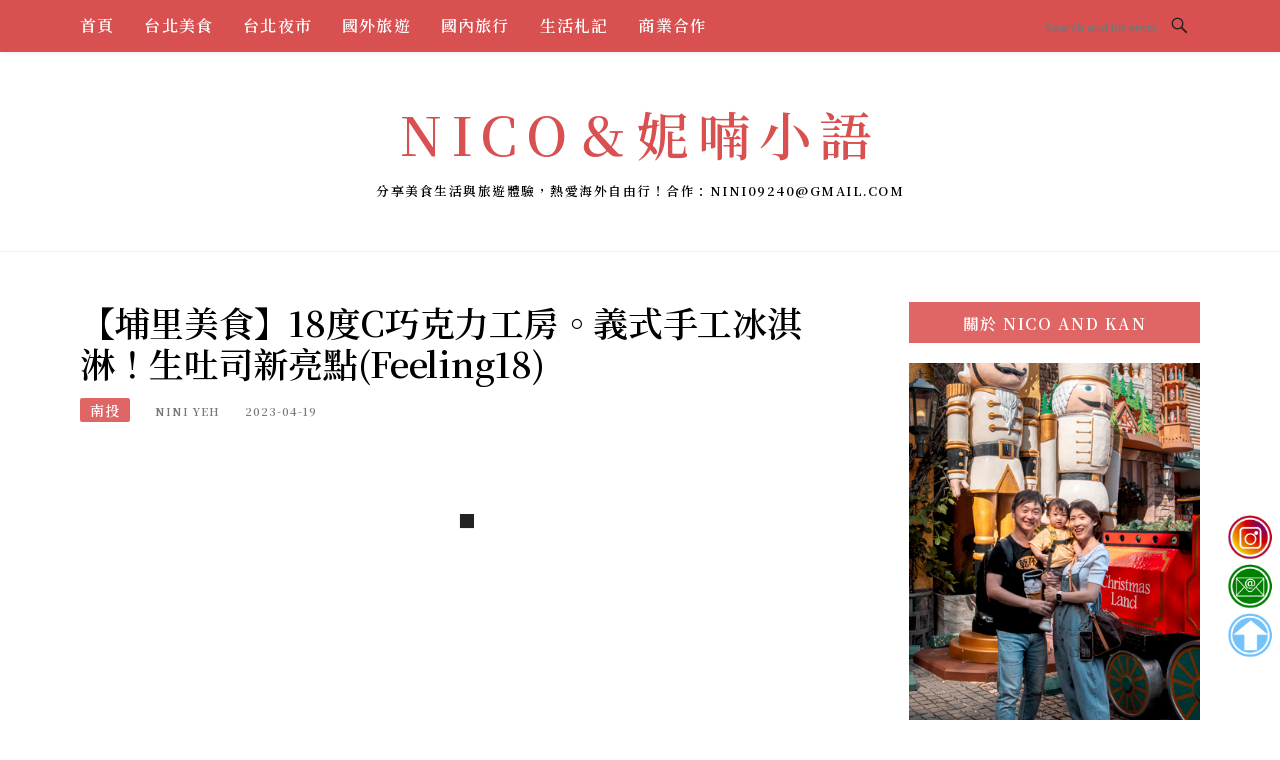

--- FILE ---
content_type: text/html; charset=UTF-8
request_url: https://niniyeh.com/feeling18/
body_size: 35645
content:
<!DOCTYPE html>
<html lang="zh-TW">
<head>
<meta charset="UTF-8">
<meta name="viewport" content="width=device-width, initial-scale=1">
<link rel="profile" href="https://gmpg.org/xfn/11">
<link rel="pingback" href="https://niniyeh.com/xmlrpc.php">

<title>【埔里美食】18度C巧克力工房。義式手工冰淇淋！生吐司新亮點(Feeling18) @Nico＆妮喃小語</title>
<meta name="description" content="南投埔里18度C巧克力工房(Feeling18)又有新亮點啦，來埔里必訪的景點18度C巧克力工房，必買生巧克力和義式手工冰淇淋之外，近期來到18度C巧克力工房發現又新推出生吐司和鹽可頌，以及各種禮品伴手禮，假日遊客大量湧入排隊盛況甚至出動員警指揮，還好18度C巧克力工房有專屬停車場，相當方便!18度C巧克力工房(Fee" >
<meta name="keywords" content="18度C巧克力工房" >
<link rel="canonical" href="https://niniyeh.com/feeling18/">
<meta name="publisher"   content="Nico＆妮喃小語" >
<meta name="author"  content="Nini Yeh" >
<link rel="author" href="https://www.facebook.com/nini.and.kan" >
<link rel="publisher" href="https://niniyeh.com" >
<META NAME="copyright" CONTENT="Copyright niniyeh.com All rights reserved.">
<META NAME="robots" CONTENT="max-image-preview:large">
<link rel="icon" href="https://niniyeh.com/wp-content/uploads/2023/10/cropped-LOGO-PNG.png" type="image/png" >
<link rel="apple-touch-icon" href="https://niniyeh.com/wp-content/uploads/2023/10/cropped-LOGO-PNG.png" type="image/png" >
<meta property="og:locale" content="zh_TW" >
<meta property="og:type" content="article" >
<meta property="og:title" content="【埔里美食】18度C巧克力工房。義式手工冰淇淋！生吐司新亮點(Feeling18) @Nico＆妮喃小語" >
<meta property="og:description" content="南投埔里18度C巧克力工房(Feeling18)又有新亮點啦，來埔里必訪的景點18度C巧克力工房，必買生巧克力和義式手工冰淇淋之外，近期來到18度C巧克力工房發現又新推出生吐司和鹽可頌，以及各種禮品伴手禮，假日遊客大量湧入排隊盛況甚至出動員警指揮，還好18度C巧克力工房有專屬停車場，相當方便!18度C巧克力工房(Fee" >
<meta property="og:url" content="https://niniyeh.com/feeling18/" >
<meta property="og:site_name" content="Nico＆妮喃小語" >
<meta property="og:updated_time" content="2025-10-30T23:21:57+08:00" >
<meta property="og:image" content="https://niniyeh.com/wp-content/uploads/2022/04/00-11.jpg" >
<meta property="og:image:secure_url"  content="https://niniyeh.com/wp-content/uploads/2022/04/00-11.jpg" >
<meta property="og:image:width" content="1200" data-dynamic="true" >
<meta property="og:image:height" content="800" data-dynamic="true">
<meta property="og:image:alt" content="【埔里美食】18度C巧克力工房。義式手工冰淇淋！生吐司新亮點(Feeling18) @ Nico＆妮喃小語" >
<meta property="og:image" content="https://blogger.googleusercontent.com/img/b/R29vZ2xl/AVvXsEjTwwV7l7uhy-hfEa7XQTlEs90aQ_NX_SX1FTTXKWifChMQ94Jq_2pulmMSo64WelmkcaVDq6yJpUh-8EAOfb9fuDo1aHHW1HCNeY862AVXhf-v8CuEnig5MNFDVTkUPav1KQ81pVLt6fB3id3Ilobg0bA-rsjOW-RzWM9AffRKiWagmUEvW-wpJWVH/s1000/04.jpg" >
<meta property="og:image" content="https://blogger.googleusercontent.com/img/b/R29vZ2xl/AVvXsEiVGRMtqV4Rk0YvrQ5iXpSN2GNyiPSNDJDHWikJQmNrDsRL20l10hEtMz1_lDfLD7f3d2KCkwU7lkSG_GGCShZfRNHcdnBJlKzV5c6QwhlVsIOaLl3QZ6U_bu2VhnZ073_pmc9u87tft7mOkj3zbhQeJO8pPEfeW7f6bp2Mjg5XOBIUMcEpjhRYWGbb/s1000/02.jpg" >
<meta property="og:image" content="https://blogger.googleusercontent.com/img/b/R29vZ2xl/AVvXsEho_tRvQHjNIgSsQWoXTjmiAowX27pUtMIdcoPfUagmape5qRYXzAm6U2jqYjQbRWs-BO8k2IDj9Su9PVo77iEQQcbUqtA_WpIv1rSdy0HXlln3fCT6lWVKduMUWOYO89sG9KjRgmO72Pv3rGiZRPT8K3CVVBfY5iFvC7nGyv4KCl9A4ST-1pM30lQt/s1000/03.jpg" >
<meta property="og:image" content="https://blogger.googleusercontent.com/img/b/R29vZ2xl/AVvXsEjV2rxIEvoiMfSDlEl635j_nSdthpBkGrylQrg_i6CVh0rDk2S68gLbd4LIcbSYt72iYO193pyGikuUbfP1TIbg0DqZ_bOQrFYcAJrr_SAovjecyNAd5nYgY1oXXROneUZcdpNMbYSa4JPIq3aE6TBXq3fDil47bPMHxtYEtHTKMcXU-cUnRhwStkyi/s1000/06.jpg" >
<meta property="og:see_also" content="https://niniyeh.com/tinggu-restaurant/">
<meta property="og:see_also" content="https://niniyeh.com/fang-su-xin-caotun-handmade-rice-cake-nantou/">
<meta property="og:see_also" content="https://niniyeh.com/mei-yuan-meat-pie-congee-nantou-city-nantou/">
<meta property="og:see_also" content="https://niniyeh.com/checheng-dongguabon-nantou-checheng/">
<meta property="og:see_also" content="https://niniyeh.com/zheng-dian-milk-lcy-shop-nantou-city-nantou/">
<meta property="article:author" content="https://www.facebook.com/nini.and.kan" >
<meta property="article:publisher" content="https://www.facebook.com/nini.and.kan" >
<meta property="article:tag" content="南投伴手禮" >
<meta property="article:tag" content="南投輕旅行" >
<meta property="article:tag" content="埔里" >
<meta property="article:tag" content="埔里伴手禮" >
<meta property="article:tag" content="埔里美食" >
<meta property="article:tag" content="埔里輕旅行" >
<meta property="article:section" content="南投" >
<meta property="article:published_time" content="2023-04-19T13:00:00+08:00" >
<meta property="article:modified_time" content="2025-10-30T23:21:57+08:00" >
<meta name="twitter:site" content="@Nico＆妮喃小語" >
<meta name="twitter:card" content="summary_large_image" >
<meta name="twitter:creator" content="https://www.facebook.com/nini.and.kan" >
<meta name="twitter:description" content="南投埔里18度C巧克力工房(Feeling18)又有新亮點啦，來埔里必訪的景點18度C巧克力工房，必買生巧克力和義式手工冰淇淋之外，近期來到18度C巧克力工房發現又新推出生吐司和鹽可頌，以及各種禮品伴手禮，假日遊客大量湧入排隊盛況甚至出動員警指揮，還好18度C巧克力工房有專屬停車場，相當方便!18度C巧克力工房(Fee" >
<meta name="twitter:title" content="【埔里美食】18度C巧克力工房。義式手工冰淇淋！生吐司新亮點(Feeling18) @Nico＆妮喃小語 @ Nico＆妮喃小語" >
<meta name="twitter:image" content="https://niniyeh.com/wp-content/uploads/2022/04/00-11.jpg" >
<!-----blogimove_preconnect-----><script type="module" src="https://www.gstatic.com/firebasejs/10.8.0/firebase-app.js"></script>
<script type="module" src="https://www.gstatic.com/firebasejs/10.8.0/firebase-messaging.js"></script>
<link rel="manifest" href="https://niniyeh.com/wp-content/plugins/blogimove/fcm/manifest.json">
<script type="module" src="https://niniyeh.com/wp-content/plugins/blogimove/fcm/firebase-script.js"></script><link rel='dns-prefetch' href='//fonts.googleapis.com' />
<link rel="alternate" type="application/rss+xml" title="訂閱《Nico＆妮喃小語》&raquo; 資訊提供" href="https://niniyeh.com/feed/" />
<link rel="alternate" title="oEmbed (JSON)" type="application/json+oembed" href="https://niniyeh.com/wp-json/oembed/1.0/embed?url=https%3A%2F%2Fniniyeh.com%2Ffeeling18%2F" />
<link rel="alternate" title="oEmbed (XML)" type="text/xml+oembed" href="https://niniyeh.com/wp-json/oembed/1.0/embed?url=https%3A%2F%2Fniniyeh.com%2Ffeeling18%2F&#038;format=xml" />
<style id='wp-img-auto-sizes-contain-inline-css' type='text/css'>
img:is([sizes=auto i],[sizes^="auto," i]){contain-intrinsic-size:3000px 1500px}
/*# sourceURL=wp-img-auto-sizes-contain-inline-css */
</style>
<style id='wp-emoji-styles-inline-css' type='text/css'>

	img.wp-smiley, img.emoji {
		display: inline !important;
		border: none !important;
		box-shadow: none !important;
		height: 1em !important;
		width: 1em !important;
		margin: 0 0.07em !important;
		vertical-align: -0.1em !important;
		background: none !important;
		padding: 0 !important;
	}
/*# sourceURL=wp-emoji-styles-inline-css */
</style>
<style id='wp-block-library-inline-css' type='text/css'>
:root{--wp-block-synced-color:#7a00df;--wp-block-synced-color--rgb:122,0,223;--wp-bound-block-color:var(--wp-block-synced-color);--wp-editor-canvas-background:#ddd;--wp-admin-theme-color:#007cba;--wp-admin-theme-color--rgb:0,124,186;--wp-admin-theme-color-darker-10:#006ba1;--wp-admin-theme-color-darker-10--rgb:0,107,160.5;--wp-admin-theme-color-darker-20:#005a87;--wp-admin-theme-color-darker-20--rgb:0,90,135;--wp-admin-border-width-focus:2px}@media (min-resolution:192dpi){:root{--wp-admin-border-width-focus:1.5px}}.wp-element-button{cursor:pointer}:root .has-very-light-gray-background-color{background-color:#eee}:root .has-very-dark-gray-background-color{background-color:#313131}:root .has-very-light-gray-color{color:#eee}:root .has-very-dark-gray-color{color:#313131}:root .has-vivid-green-cyan-to-vivid-cyan-blue-gradient-background{background:linear-gradient(135deg,#00d084,#0693e3)}:root .has-purple-crush-gradient-background{background:linear-gradient(135deg,#34e2e4,#4721fb 50%,#ab1dfe)}:root .has-hazy-dawn-gradient-background{background:linear-gradient(135deg,#faaca8,#dad0ec)}:root .has-subdued-olive-gradient-background{background:linear-gradient(135deg,#fafae1,#67a671)}:root .has-atomic-cream-gradient-background{background:linear-gradient(135deg,#fdd79a,#004a59)}:root .has-nightshade-gradient-background{background:linear-gradient(135deg,#330968,#31cdcf)}:root .has-midnight-gradient-background{background:linear-gradient(135deg,#020381,#2874fc)}:root{--wp--preset--font-size--normal:16px;--wp--preset--font-size--huge:42px}.has-regular-font-size{font-size:1em}.has-larger-font-size{font-size:2.625em}.has-normal-font-size{font-size:var(--wp--preset--font-size--normal)}.has-huge-font-size{font-size:var(--wp--preset--font-size--huge)}.has-text-align-center{text-align:center}.has-text-align-left{text-align:left}.has-text-align-right{text-align:right}.has-fit-text{white-space:nowrap!important}#end-resizable-editor-section{display:none}.aligncenter{clear:both}.items-justified-left{justify-content:flex-start}.items-justified-center{justify-content:center}.items-justified-right{justify-content:flex-end}.items-justified-space-between{justify-content:space-between}.screen-reader-text{border:0;clip-path:inset(50%);height:1px;margin:-1px;overflow:hidden;padding:0;position:absolute;width:1px;word-wrap:normal!important}.screen-reader-text:focus{background-color:#ddd;clip-path:none;color:#444;display:block;font-size:1em;height:auto;left:5px;line-height:normal;padding:15px 23px 14px;text-decoration:none;top:5px;width:auto;z-index:100000}html :where(.has-border-color){border-style:solid}html :where([style*=border-top-color]){border-top-style:solid}html :where([style*=border-right-color]){border-right-style:solid}html :where([style*=border-bottom-color]){border-bottom-style:solid}html :where([style*=border-left-color]){border-left-style:solid}html :where([style*=border-width]){border-style:solid}html :where([style*=border-top-width]){border-top-style:solid}html :where([style*=border-right-width]){border-right-style:solid}html :where([style*=border-bottom-width]){border-bottom-style:solid}html :where([style*=border-left-width]){border-left-style:solid}html :where(img[class*=wp-image-]){height:auto;max-width:100%}:where(figure){margin:0 0 1em}html :where(.is-position-sticky){--wp-admin--admin-bar--position-offset:var(--wp-admin--admin-bar--height,0px)}@media screen and (max-width:600px){html :where(.is-position-sticky){--wp-admin--admin-bar--position-offset:0px}}

/*# sourceURL=wp-block-library-inline-css */
</style><style id='wp-block-heading-inline-css' type='text/css'>
h1:where(.wp-block-heading).has-background,h2:where(.wp-block-heading).has-background,h3:where(.wp-block-heading).has-background,h4:where(.wp-block-heading).has-background,h5:where(.wp-block-heading).has-background,h6:where(.wp-block-heading).has-background{padding:1.25em 2.375em}h1.has-text-align-left[style*=writing-mode]:where([style*=vertical-lr]),h1.has-text-align-right[style*=writing-mode]:where([style*=vertical-rl]),h2.has-text-align-left[style*=writing-mode]:where([style*=vertical-lr]),h2.has-text-align-right[style*=writing-mode]:where([style*=vertical-rl]),h3.has-text-align-left[style*=writing-mode]:where([style*=vertical-lr]),h3.has-text-align-right[style*=writing-mode]:where([style*=vertical-rl]),h4.has-text-align-left[style*=writing-mode]:where([style*=vertical-lr]),h4.has-text-align-right[style*=writing-mode]:where([style*=vertical-rl]),h5.has-text-align-left[style*=writing-mode]:where([style*=vertical-lr]),h5.has-text-align-right[style*=writing-mode]:where([style*=vertical-rl]),h6.has-text-align-left[style*=writing-mode]:where([style*=vertical-lr]),h6.has-text-align-right[style*=writing-mode]:where([style*=vertical-rl]){rotate:180deg}
/*# sourceURL=https://niniyeh.com/wp-includes/blocks/heading/style.min.css */
</style>
<style id='wp-block-image-inline-css' type='text/css'>
.wp-block-image>a,.wp-block-image>figure>a{display:inline-block}.wp-block-image img{box-sizing:border-box;height:auto;max-width:100%;vertical-align:bottom}@media not (prefers-reduced-motion){.wp-block-image img.hide{visibility:hidden}.wp-block-image img.show{animation:show-content-image .4s}}.wp-block-image[style*=border-radius] img,.wp-block-image[style*=border-radius]>a{border-radius:inherit}.wp-block-image.has-custom-border img{box-sizing:border-box}.wp-block-image.aligncenter{text-align:center}.wp-block-image.alignfull>a,.wp-block-image.alignwide>a{width:100%}.wp-block-image.alignfull img,.wp-block-image.alignwide img{height:auto;width:100%}.wp-block-image .aligncenter,.wp-block-image .alignleft,.wp-block-image .alignright,.wp-block-image.aligncenter,.wp-block-image.alignleft,.wp-block-image.alignright{display:table}.wp-block-image .aligncenter>figcaption,.wp-block-image .alignleft>figcaption,.wp-block-image .alignright>figcaption,.wp-block-image.aligncenter>figcaption,.wp-block-image.alignleft>figcaption,.wp-block-image.alignright>figcaption{caption-side:bottom;display:table-caption}.wp-block-image .alignleft{float:left;margin:.5em 1em .5em 0}.wp-block-image .alignright{float:right;margin:.5em 0 .5em 1em}.wp-block-image .aligncenter{margin-left:auto;margin-right:auto}.wp-block-image :where(figcaption){margin-bottom:1em;margin-top:.5em}.wp-block-image.is-style-circle-mask img{border-radius:9999px}@supports ((-webkit-mask-image:none) or (mask-image:none)) or (-webkit-mask-image:none){.wp-block-image.is-style-circle-mask img{border-radius:0;-webkit-mask-image:url('data:image/svg+xml;utf8,<svg viewBox="0 0 100 100" xmlns="http://www.w3.org/2000/svg"><circle cx="50" cy="50" r="50"/></svg>');mask-image:url('data:image/svg+xml;utf8,<svg viewBox="0 0 100 100" xmlns="http://www.w3.org/2000/svg"><circle cx="50" cy="50" r="50"/></svg>');mask-mode:alpha;-webkit-mask-position:center;mask-position:center;-webkit-mask-repeat:no-repeat;mask-repeat:no-repeat;-webkit-mask-size:contain;mask-size:contain}}:root :where(.wp-block-image.is-style-rounded img,.wp-block-image .is-style-rounded img){border-radius:9999px}.wp-block-image figure{margin:0}.wp-lightbox-container{display:flex;flex-direction:column;position:relative}.wp-lightbox-container img{cursor:zoom-in}.wp-lightbox-container img:hover+button{opacity:1}.wp-lightbox-container button{align-items:center;backdrop-filter:blur(16px) saturate(180%);background-color:#5a5a5a40;border:none;border-radius:4px;cursor:zoom-in;display:flex;height:20px;justify-content:center;opacity:0;padding:0;position:absolute;right:16px;text-align:center;top:16px;width:20px;z-index:100}@media not (prefers-reduced-motion){.wp-lightbox-container button{transition:opacity .2s ease}}.wp-lightbox-container button:focus-visible{outline:3px auto #5a5a5a40;outline:3px auto -webkit-focus-ring-color;outline-offset:3px}.wp-lightbox-container button:hover{cursor:pointer;opacity:1}.wp-lightbox-container button:focus{opacity:1}.wp-lightbox-container button:focus,.wp-lightbox-container button:hover,.wp-lightbox-container button:not(:hover):not(:active):not(.has-background){background-color:#5a5a5a40;border:none}.wp-lightbox-overlay{box-sizing:border-box;cursor:zoom-out;height:100vh;left:0;overflow:hidden;position:fixed;top:0;visibility:hidden;width:100%;z-index:100000}.wp-lightbox-overlay .close-button{align-items:center;cursor:pointer;display:flex;justify-content:center;min-height:40px;min-width:40px;padding:0;position:absolute;right:calc(env(safe-area-inset-right) + 16px);top:calc(env(safe-area-inset-top) + 16px);z-index:5000000}.wp-lightbox-overlay .close-button:focus,.wp-lightbox-overlay .close-button:hover,.wp-lightbox-overlay .close-button:not(:hover):not(:active):not(.has-background){background:none;border:none}.wp-lightbox-overlay .lightbox-image-container{height:var(--wp--lightbox-container-height);left:50%;overflow:hidden;position:absolute;top:50%;transform:translate(-50%,-50%);transform-origin:top left;width:var(--wp--lightbox-container-width);z-index:9999999999}.wp-lightbox-overlay .wp-block-image{align-items:center;box-sizing:border-box;display:flex;height:100%;justify-content:center;margin:0;position:relative;transform-origin:0 0;width:100%;z-index:3000000}.wp-lightbox-overlay .wp-block-image img{height:var(--wp--lightbox-image-height);min-height:var(--wp--lightbox-image-height);min-width:var(--wp--lightbox-image-width);width:var(--wp--lightbox-image-width)}.wp-lightbox-overlay .wp-block-image figcaption{display:none}.wp-lightbox-overlay button{background:none;border:none}.wp-lightbox-overlay .scrim{background-color:#fff;height:100%;opacity:.9;position:absolute;width:100%;z-index:2000000}.wp-lightbox-overlay.active{visibility:visible}@media not (prefers-reduced-motion){.wp-lightbox-overlay.active{animation:turn-on-visibility .25s both}.wp-lightbox-overlay.active img{animation:turn-on-visibility .35s both}.wp-lightbox-overlay.show-closing-animation:not(.active){animation:turn-off-visibility .35s both}.wp-lightbox-overlay.show-closing-animation:not(.active) img{animation:turn-off-visibility .25s both}.wp-lightbox-overlay.zoom.active{animation:none;opacity:1;visibility:visible}.wp-lightbox-overlay.zoom.active .lightbox-image-container{animation:lightbox-zoom-in .4s}.wp-lightbox-overlay.zoom.active .lightbox-image-container img{animation:none}.wp-lightbox-overlay.zoom.active .scrim{animation:turn-on-visibility .4s forwards}.wp-lightbox-overlay.zoom.show-closing-animation:not(.active){animation:none}.wp-lightbox-overlay.zoom.show-closing-animation:not(.active) .lightbox-image-container{animation:lightbox-zoom-out .4s}.wp-lightbox-overlay.zoom.show-closing-animation:not(.active) .lightbox-image-container img{animation:none}.wp-lightbox-overlay.zoom.show-closing-animation:not(.active) .scrim{animation:turn-off-visibility .4s forwards}}@keyframes show-content-image{0%{visibility:hidden}99%{visibility:hidden}to{visibility:visible}}@keyframes turn-on-visibility{0%{opacity:0}to{opacity:1}}@keyframes turn-off-visibility{0%{opacity:1;visibility:visible}99%{opacity:0;visibility:visible}to{opacity:0;visibility:hidden}}@keyframes lightbox-zoom-in{0%{transform:translate(calc((-100vw + var(--wp--lightbox-scrollbar-width))/2 + var(--wp--lightbox-initial-left-position)),calc(-50vh + var(--wp--lightbox-initial-top-position))) scale(var(--wp--lightbox-scale))}to{transform:translate(-50%,-50%) scale(1)}}@keyframes lightbox-zoom-out{0%{transform:translate(-50%,-50%) scale(1);visibility:visible}99%{visibility:visible}to{transform:translate(calc((-100vw + var(--wp--lightbox-scrollbar-width))/2 + var(--wp--lightbox-initial-left-position)),calc(-50vh + var(--wp--lightbox-initial-top-position))) scale(var(--wp--lightbox-scale));visibility:hidden}}
/*# sourceURL=https://niniyeh.com/wp-includes/blocks/image/style.min.css */
</style>
<style id='wp-block-list-inline-css' type='text/css'>
ol,ul{box-sizing:border-box}:root :where(.wp-block-list.has-background){padding:1.25em 2.375em}
/*# sourceURL=https://niniyeh.com/wp-includes/blocks/list/style.min.css */
</style>
<style id='wp-block-paragraph-inline-css' type='text/css'>
.is-small-text{font-size:.875em}.is-regular-text{font-size:1em}.is-large-text{font-size:2.25em}.is-larger-text{font-size:3em}.has-drop-cap:not(:focus):first-letter{float:left;font-size:8.4em;font-style:normal;font-weight:100;line-height:.68;margin:.05em .1em 0 0;text-transform:uppercase}body.rtl .has-drop-cap:not(:focus):first-letter{float:none;margin-left:.1em}p.has-drop-cap.has-background{overflow:hidden}:root :where(p.has-background){padding:1.25em 2.375em}:where(p.has-text-color:not(.has-link-color)) a{color:inherit}p.has-text-align-left[style*="writing-mode:vertical-lr"],p.has-text-align-right[style*="writing-mode:vertical-rl"]{rotate:180deg}
/*# sourceURL=https://niniyeh.com/wp-includes/blocks/paragraph/style.min.css */
</style>
<style id='global-styles-inline-css' type='text/css'>
:root{--wp--preset--aspect-ratio--square: 1;--wp--preset--aspect-ratio--4-3: 4/3;--wp--preset--aspect-ratio--3-4: 3/4;--wp--preset--aspect-ratio--3-2: 3/2;--wp--preset--aspect-ratio--2-3: 2/3;--wp--preset--aspect-ratio--16-9: 16/9;--wp--preset--aspect-ratio--9-16: 9/16;--wp--preset--color--black: #000000;--wp--preset--color--cyan-bluish-gray: #abb8c3;--wp--preset--color--white: #ffffff;--wp--preset--color--pale-pink: #f78da7;--wp--preset--color--vivid-red: #cf2e2e;--wp--preset--color--luminous-vivid-orange: #ff6900;--wp--preset--color--luminous-vivid-amber: #fcb900;--wp--preset--color--light-green-cyan: #7bdcb5;--wp--preset--color--vivid-green-cyan: #00d084;--wp--preset--color--pale-cyan-blue: #8ed1fc;--wp--preset--color--vivid-cyan-blue: #0693e3;--wp--preset--color--vivid-purple: #9b51e0;--wp--preset--gradient--vivid-cyan-blue-to-vivid-purple: linear-gradient(135deg,rgb(6,147,227) 0%,rgb(155,81,224) 100%);--wp--preset--gradient--light-green-cyan-to-vivid-green-cyan: linear-gradient(135deg,rgb(122,220,180) 0%,rgb(0,208,130) 100%);--wp--preset--gradient--luminous-vivid-amber-to-luminous-vivid-orange: linear-gradient(135deg,rgb(252,185,0) 0%,rgb(255,105,0) 100%);--wp--preset--gradient--luminous-vivid-orange-to-vivid-red: linear-gradient(135deg,rgb(255,105,0) 0%,rgb(207,46,46) 100%);--wp--preset--gradient--very-light-gray-to-cyan-bluish-gray: linear-gradient(135deg,rgb(238,238,238) 0%,rgb(169,184,195) 100%);--wp--preset--gradient--cool-to-warm-spectrum: linear-gradient(135deg,rgb(74,234,220) 0%,rgb(151,120,209) 20%,rgb(207,42,186) 40%,rgb(238,44,130) 60%,rgb(251,105,98) 80%,rgb(254,248,76) 100%);--wp--preset--gradient--blush-light-purple: linear-gradient(135deg,rgb(255,206,236) 0%,rgb(152,150,240) 100%);--wp--preset--gradient--blush-bordeaux: linear-gradient(135deg,rgb(254,205,165) 0%,rgb(254,45,45) 50%,rgb(107,0,62) 100%);--wp--preset--gradient--luminous-dusk: linear-gradient(135deg,rgb(255,203,112) 0%,rgb(199,81,192) 50%,rgb(65,88,208) 100%);--wp--preset--gradient--pale-ocean: linear-gradient(135deg,rgb(255,245,203) 0%,rgb(182,227,212) 50%,rgb(51,167,181) 100%);--wp--preset--gradient--electric-grass: linear-gradient(135deg,rgb(202,248,128) 0%,rgb(113,206,126) 100%);--wp--preset--gradient--midnight: linear-gradient(135deg,rgb(2,3,129) 0%,rgb(40,116,252) 100%);--wp--preset--font-size--small: 13px;--wp--preset--font-size--medium: 20px;--wp--preset--font-size--large: 36px;--wp--preset--font-size--x-large: 42px;--wp--preset--spacing--20: 0.44rem;--wp--preset--spacing--30: 0.67rem;--wp--preset--spacing--40: 1rem;--wp--preset--spacing--50: 1.5rem;--wp--preset--spacing--60: 2.25rem;--wp--preset--spacing--70: 3.38rem;--wp--preset--spacing--80: 5.06rem;--wp--preset--shadow--natural: 6px 6px 9px rgba(0, 0, 0, 0.2);--wp--preset--shadow--deep: 12px 12px 50px rgba(0, 0, 0, 0.4);--wp--preset--shadow--sharp: 6px 6px 0px rgba(0, 0, 0, 0.2);--wp--preset--shadow--outlined: 6px 6px 0px -3px rgb(255, 255, 255), 6px 6px rgb(0, 0, 0);--wp--preset--shadow--crisp: 6px 6px 0px rgb(0, 0, 0);}:where(.is-layout-flex){gap: 0.5em;}:where(.is-layout-grid){gap: 0.5em;}body .is-layout-flex{display: flex;}.is-layout-flex{flex-wrap: wrap;align-items: center;}.is-layout-flex > :is(*, div){margin: 0;}body .is-layout-grid{display: grid;}.is-layout-grid > :is(*, div){margin: 0;}:where(.wp-block-columns.is-layout-flex){gap: 2em;}:where(.wp-block-columns.is-layout-grid){gap: 2em;}:where(.wp-block-post-template.is-layout-flex){gap: 1.25em;}:where(.wp-block-post-template.is-layout-grid){gap: 1.25em;}.has-black-color{color: var(--wp--preset--color--black) !important;}.has-cyan-bluish-gray-color{color: var(--wp--preset--color--cyan-bluish-gray) !important;}.has-white-color{color: var(--wp--preset--color--white) !important;}.has-pale-pink-color{color: var(--wp--preset--color--pale-pink) !important;}.has-vivid-red-color{color: var(--wp--preset--color--vivid-red) !important;}.has-luminous-vivid-orange-color{color: var(--wp--preset--color--luminous-vivid-orange) !important;}.has-luminous-vivid-amber-color{color: var(--wp--preset--color--luminous-vivid-amber) !important;}.has-light-green-cyan-color{color: var(--wp--preset--color--light-green-cyan) !important;}.has-vivid-green-cyan-color{color: var(--wp--preset--color--vivid-green-cyan) !important;}.has-pale-cyan-blue-color{color: var(--wp--preset--color--pale-cyan-blue) !important;}.has-vivid-cyan-blue-color{color: var(--wp--preset--color--vivid-cyan-blue) !important;}.has-vivid-purple-color{color: var(--wp--preset--color--vivid-purple) !important;}.has-black-background-color{background-color: var(--wp--preset--color--black) !important;}.has-cyan-bluish-gray-background-color{background-color: var(--wp--preset--color--cyan-bluish-gray) !important;}.has-white-background-color{background-color: var(--wp--preset--color--white) !important;}.has-pale-pink-background-color{background-color: var(--wp--preset--color--pale-pink) !important;}.has-vivid-red-background-color{background-color: var(--wp--preset--color--vivid-red) !important;}.has-luminous-vivid-orange-background-color{background-color: var(--wp--preset--color--luminous-vivid-orange) !important;}.has-luminous-vivid-amber-background-color{background-color: var(--wp--preset--color--luminous-vivid-amber) !important;}.has-light-green-cyan-background-color{background-color: var(--wp--preset--color--light-green-cyan) !important;}.has-vivid-green-cyan-background-color{background-color: var(--wp--preset--color--vivid-green-cyan) !important;}.has-pale-cyan-blue-background-color{background-color: var(--wp--preset--color--pale-cyan-blue) !important;}.has-vivid-cyan-blue-background-color{background-color: var(--wp--preset--color--vivid-cyan-blue) !important;}.has-vivid-purple-background-color{background-color: var(--wp--preset--color--vivid-purple) !important;}.has-black-border-color{border-color: var(--wp--preset--color--black) !important;}.has-cyan-bluish-gray-border-color{border-color: var(--wp--preset--color--cyan-bluish-gray) !important;}.has-white-border-color{border-color: var(--wp--preset--color--white) !important;}.has-pale-pink-border-color{border-color: var(--wp--preset--color--pale-pink) !important;}.has-vivid-red-border-color{border-color: var(--wp--preset--color--vivid-red) !important;}.has-luminous-vivid-orange-border-color{border-color: var(--wp--preset--color--luminous-vivid-orange) !important;}.has-luminous-vivid-amber-border-color{border-color: var(--wp--preset--color--luminous-vivid-amber) !important;}.has-light-green-cyan-border-color{border-color: var(--wp--preset--color--light-green-cyan) !important;}.has-vivid-green-cyan-border-color{border-color: var(--wp--preset--color--vivid-green-cyan) !important;}.has-pale-cyan-blue-border-color{border-color: var(--wp--preset--color--pale-cyan-blue) !important;}.has-vivid-cyan-blue-border-color{border-color: var(--wp--preset--color--vivid-cyan-blue) !important;}.has-vivid-purple-border-color{border-color: var(--wp--preset--color--vivid-purple) !important;}.has-vivid-cyan-blue-to-vivid-purple-gradient-background{background: var(--wp--preset--gradient--vivid-cyan-blue-to-vivid-purple) !important;}.has-light-green-cyan-to-vivid-green-cyan-gradient-background{background: var(--wp--preset--gradient--light-green-cyan-to-vivid-green-cyan) !important;}.has-luminous-vivid-amber-to-luminous-vivid-orange-gradient-background{background: var(--wp--preset--gradient--luminous-vivid-amber-to-luminous-vivid-orange) !important;}.has-luminous-vivid-orange-to-vivid-red-gradient-background{background: var(--wp--preset--gradient--luminous-vivid-orange-to-vivid-red) !important;}.has-very-light-gray-to-cyan-bluish-gray-gradient-background{background: var(--wp--preset--gradient--very-light-gray-to-cyan-bluish-gray) !important;}.has-cool-to-warm-spectrum-gradient-background{background: var(--wp--preset--gradient--cool-to-warm-spectrum) !important;}.has-blush-light-purple-gradient-background{background: var(--wp--preset--gradient--blush-light-purple) !important;}.has-blush-bordeaux-gradient-background{background: var(--wp--preset--gradient--blush-bordeaux) !important;}.has-luminous-dusk-gradient-background{background: var(--wp--preset--gradient--luminous-dusk) !important;}.has-pale-ocean-gradient-background{background: var(--wp--preset--gradient--pale-ocean) !important;}.has-electric-grass-gradient-background{background: var(--wp--preset--gradient--electric-grass) !important;}.has-midnight-gradient-background{background: var(--wp--preset--gradient--midnight) !important;}.has-small-font-size{font-size: var(--wp--preset--font-size--small) !important;}.has-medium-font-size{font-size: var(--wp--preset--font-size--medium) !important;}.has-large-font-size{font-size: var(--wp--preset--font-size--large) !important;}.has-x-large-font-size{font-size: var(--wp--preset--font-size--x-large) !important;}
/*# sourceURL=global-styles-inline-css */
</style>

<style id='classic-theme-styles-inline-css' type='text/css'>
/*! This file is auto-generated */
.wp-block-button__link{color:#fff;background-color:#32373c;border-radius:9999px;box-shadow:none;text-decoration:none;padding:calc(.667em + 2px) calc(1.333em + 2px);font-size:1.125em}.wp-block-file__button{background:#32373c;color:#fff;text-decoration:none}
/*# sourceURL=/wp-includes/css/classic-themes.min.css */
</style>
<link rel='stylesheet' id='blogimove-static-style-css' href='https://niniyeh.com/wp-content/plugins/blogimove/blogimove-static-style.css' type='text/css' media='all' />
<link rel='stylesheet' id='boston-fonts-css' href='https://fonts.googleapis.com/css?family=Open+Sans%3A300%2C300i%2C400%2C400i%2C600%2C600i%2C700%2C700i%7CPlayfair+Display%3A400%2C400i%2C700%2C700i&#038;subset=latin%2Clatin-ext' type='text/css' media='all' />
<link rel='stylesheet' id='boston-style-css' href='https://niniyeh.com/wp-content/themes/boston/style.css' type='text/css' media='all' />
<style id='boston-style-inline-css' type='text/css'>
.archive__layout1 .entry-more a:hover {
    border-color: #e06666;
    background: #e06666;
}
a.entry-category {
    background: #e06666;
}
.entry-content a, .comment-content a,
.sticky .entry-title:before,
.search-results .page-title span,
.widget_categories li a,
.footer-widget-area a {
	color: #e06666;
}
.entry-footer a {
	color: #e06666;
}
@media (min-width: 992px) {
	.main-navigation .current_page_item > a,
	.main-navigation .current-menu-item > a,
	.main-navigation .current_page_ancestor > a,
	.main-navigation .current-menu-ancestor > a {
		color: #e06666;
	}
}
/*# sourceURL=boston-style-inline-css */
</style>
<link rel='stylesheet' id='genericons-css' href='https://niniyeh.com/wp-content/themes/boston/assets/fonts/genericons/genericons.css' type='text/css' media='all' />
<link rel='stylesheet' id='boston-norwester-font-css' href='https://niniyeh.com/wp-content/themes/boston/assets/css/font-norwester.css' type='text/css' media='all' />
<script type="text/javascript" src="https://niniyeh.com/wp-includes/js/jquery/jquery.min.js?ver=3.7.1" id="jquery-core-js"></script>
<script type="text/javascript" src="https://niniyeh.com/wp-includes/js/jquery/jquery-migrate.min.js?ver=3.4.1" id="jquery-migrate-js"></script>
<link rel="https://api.w.org/" href="https://niniyeh.com/wp-json/" /><link rel="alternate" title="JSON" type="application/json" href="https://niniyeh.com/wp-json/wp/v2/posts/2131" /><link rel="EditURI" type="application/rsd+xml" title="RSD" href="https://niniyeh.com/xmlrpc.php?rsd" />
<link rel='shortlink' href='https://niniyeh.com/?p=2131' />
<link rel="preload" fetchpriority="high" href="https://niniyeh.com/wp-content/plugins/blogimove/blogimove.css" as="style" id="blogimove-css" type="text/css" media="all" onload="this.onload=null;this.rel='stylesheet'"><noscript><link rel='stylesheet' id='blogimove-css'  href='https://niniyeh.com/wp-content/plugins/blogimove/blogimove.css' type='text/css' media='all' /></noscript><style type="text/css" >.blogimove_hotpost_box_text-5:after {background: #ffffff;}a:hover .blogimove_hotpost_box_text-5{color: #000000;}.blogimove_hotpost_box_image-5{border-radius: 50%;margin:0.1rem;}.blogimove_hotpost_box_text-5:after {background: #ffffff;}a:hover .blogimove_hotpost_box_text-5{color: #000000;}.blogimove_hotpost_box_image-5{border-radius: 50%;margin:0.1rem;}.blogimove_hotpost_box_text-5:after {background: #ffffff;}a:hover .blogimove_hotpost_box_text-5{color: #000000;}.blogimove_hotpost_box_image-5{border-radius: 50%;margin:0.1rem;}.blogimove_hotpost_box_text-5:after {background: #ffffff;}a:hover .blogimove_hotpost_box_text-5{color: #000000;}.blogimove_hotpost_box_image-5{border-radius: 50%;margin:0.1rem;}.blogimove_hotpost_box_text-5:after {background: #ffffff;}a:hover .blogimove_hotpost_box_text-5{color: #000000;}.blogimove_hotpost_box_image-5{border-radius: 50%;margin:0.1rem;}.blogimove_hotpost_box_text-5:after {background: #ffffff;}a:hover .blogimove_hotpost_box_text-5{color: #000000;}.blogimove_hotpost_box_image-5{border-radius: 50%;margin:0.1rem;}.blogimove_hotpost_box_text-5:after {background: #ffffff;}a:hover .blogimove_hotpost_box_text-5{color: #000000;}.blogimove_hotpost_box_image-5{border-radius: 50%;margin:0.1rem;}/**h1,h2,h3,h4,h5,h6 {font-family: Georgia, serif, "微軟正黑體","Playfair Display", "Open Sans", Georgia, serif;}**/


h1, h2, h3, h4, h5, h6 {
  font-family: 'Noto Serif TC', 'Noto Serif JP', 'Noto Serif KR', serif;
}

/*圖片滿版設定*/
.entry-content img,.entry-thumbnail img{
max-width:100%;
height: auto;
margin-top:5px;
margin-bottom:5px;
}
.entry-thumbnail img{width:100%;}
/*精選圖片滿版*/

/*文章內文字體大小設定*/
.entry-content { font-size:1.1rem;letter-spacing: 2px;}
/*文章標題字體大小設定*/
.entry-title,.entry-title a{font-size:1.2rem;font-family:"Noto Serif TC", serif, 微軟正黑體;}

/*選單設定*/
.site-topbar ,.main-navigation,.sub-menu,.menu-item,.topbar-search input,.main-navigation ul ul{background:#d95050;}/*選單背景*/
@media(max-width:991px){.site-topbar .container {background:#e06666;}}/*行動版*/
.menu a,.sub-menu a,.menu-item a,.main-navigation ul ul li a{color:white;}
.site-topbar .topbar-search {border-right:none;}
.menu-toggle { color:white;}

/*網站標題背景顏色設定*/
.site-branding {background-color:white;color:black;}/*橫幅*/
.site-branding a,.site-branding a:hover,.site-branding a:active{color:black;}

.site-title {font-family:微軟正黑體;}/*標題*/
.site-description {font-size:1rem;}/*副標*/
/*側欄小工具視覺設定*/
.widget-title {font-size:1rem}


/*
.widget-title {background-image:url('');color: black;}
.site-branding {height:360px; padding-top:0px;}
.site-title {visibility: hidden;z-index:1;}
.site-description {visibility: hidden;}
*/

/*內文H2設定*/
.entry-content h2,.post-content h2
{
background-color:#e06666; /* 背景顏色 #eeeeee */
border-left:5px solid gray; /*左側框線寬度(5px)、顏色(green)*/
padding:5px;/*內距(5px)*/
vertical-align:middle; /*垂直置中*/
color:white;font-family: 'Noto Serif TC', 'Noto Serif JP', 'Noto Serif KR', serif;/*字顏色*/
font-size:1.2rem;
}
.entry-content h2 a,.post-content h2 a{color:white;}/*內容H2連結顏色*/
/*章節連結*/
.blogimove-blockquote { border:#FF9800 5px solid; border-radius: 10px;background:#e06666; margin:10px;width:100%;}


.featured_posts h2,.featured_posts header{visibility: hidden;background-color: transparent;} /*隱藏精選文章標題*/
/*.featured_posts h2 a{font-size:1rem;}*//*精選文章標題*/
.container {  max-width: 1200px;}  /*網頁內容寬度*/
@media (min-width: 700px) { .content-area {max-width: 900px;}} /*網頁內文寬度*/
.menu  a{font-size:1rem;}  /*選單字體*/
.entry-summary {font-size:1rem;}/*首頁文章摘要文字*/

</style><link rel="icon" href="https://niniyeh.com/wp-content/uploads/2023/10/cropped-LOGO-PNG-50x50.png" sizes="32x32" />
<link rel="icon" href="https://niniyeh.com/wp-content/uploads/2023/10/cropped-LOGO-PNG.png" sizes="192x192" />
<link rel="apple-touch-icon" href="https://niniyeh.com/wp-content/uploads/2023/10/cropped-LOGO-PNG.png" />
<meta name="msapplication-TileImage" content="https://niniyeh.com/wp-content/uploads/2023/10/cropped-LOGO-PNG.png" />
		<style type="text/css" id="wp-custom-css">
			












/**Blogimove_自訂CSS

h1,h2,h3,h4,h5,h6 {font-family: Georgia, serif, "微軟正黑體","Playfair Display", "Open Sans", Georgia, serif;}
**/

h1, h2, h3, h4, h5, h6 {
  font-family: 'Noto Serif TC', 'Noto Serif JP', 'Noto Serif KR', serif;
}

/*圖片滿版設定*/
.entry-content img,.entry-thumbnail img{
max-width:100%;
height: auto;
margin-top:5px;
margin-bottom:5px;
}
.entry-thumbnail img{width:100%;}/*精選圖片滿版*/

/*文章內文字體大小設定*/
.entry-content { font-size:1.1rem;letter-spacing: 2px;font-family: 'Noto Serif TC', 'Noto Serif JP', 'Noto Serif KR', serif;}

/*文章標題字體大小設定*/
.entry-title,.entry-title a{font-size:1.2rem;font-family:"Noto Serif TC", serif, 微軟正黑體;}

/*選單設定*/
.site-topbar ,.main-navigation,.sub-menu,.menu-item,.topbar-search input,.main-navigation ul ul{background:#d95050;}/*選單背景*/
@media(max-width:991px){.site-topbar .container {background:#e06666;}}/*行動版*/
.menu a,.sub-menu a,.menu-item a,.main-navigation ul ul li a{color:white;}
.site-topbar .topbar-search {border-right:none;}
.menu-toggle { color:white;}

/*網站標題背景顏色設定*/
.site-branding {background-color:white;color:black;}/*橫幅*/
.site-branding a,.site-branding a:hover,.site-branding a:active{color:black;}

.site-title {font-family:微軟正黑體;}/*標題*/
.site-description {font-size:1rem;}/*副標*/
/*側欄小工具視覺設定*/
.widget-title {font-size:1rem}


/*
.widget-title {background-image:url('');color: black;}
.site-branding {height:360px; padding-top:0px;}
.site-title {visibility: hidden;z-index:1;}
.site-description {visibility: hidden;}
*/

/*內文H2設定*/
.entry-content h2,.post-content h2
{
background-color:#e06666;border-left:5px solid gray;padding:5px;vertical-align:middle;color:white;font-family: 'Noto Serif TC', 'Noto Serif JP', 'Noto Serif KR', serif;font-size:1.2rem;
}
.entry-content h2 a,.post-content h2 a{color:white;}/*內容H2連結顏色*/
/*章節連結*/
.blogimove-blockquote { border:#FF9800 5px solid; border-radius: 10px;background:#e06666; margin:10px;width:100%;}


.featured_posts h2,.featured_posts header{visibility: hidden;background-color: transparent;} /*隱藏精選文章標題*/
/*.featured_posts h2 a{font-size:1rem;}*//*精選文章標題*/
.container {  max-width: 1200px;}  /*網頁內容寬度*/
@media (min-width: 700px) { .content-area {max-width: 900px;}} /*網頁內文寬度*/
.menu  a{font-size:1rem;}  /*選單字體*/
.entry-summary {font-size:1rem;}/*首頁文章摘要文字*/

/**Blogimove_自訂CSS**/

















/**右側最新文章字型**/
.blogimove_hotpost_box_text-5,.blogimove-cpc-ml-text-style-5 { padding: 3px 15px; background-color: #fff; min-height: 5rem; margin-right: 5rem;font-size: 16px; line-height: 19px; height: 40px; margin: 0 0 2px; clear: none; overflow: hidden; position: relative; z-index: 2; letter-spacing: 0;  -webkit-transition: all .3s ease-in-out; -moz-transition: all .3s ease-in-out; -o-transition: all .3s ease-in-out; transition: all .3s ease-in-out; }
/**右側最新文章字型**/




/**禁止酒駕警語**/
.nodrunkdriving {max-width: 100%;height: auto;margin-top: -28px;margin-bottom: 7px;text-align: center;}
/**禁止酒駕警語**/


/**螢光筆**/
mark {
    padding: 0 0.5em;
    margin: 0.1em 1.728px 0.1em 1.728px;
    border-radius: 8px;
    font-weight: bold;
    background: linear-gradient(#f7f7f7 0%, #f5e89a 0%) !important;
}
/**螢光筆**/


/**suggest標籤(建議搭配)**/
.suggest {color:#000000 !important;display: block;background-color: #9e9e9e4a  !important;padding: 8px 20px 21px 30px;letter-spacing: 2px;border-radius: 10px; font-family: 'Noto Serif TC', serif;font-weight: 400;font-size: 16px;}

.suggest a {color:#ffffff !important;display: block;background-color: #d95050 !important;text-decoration: none !important;letter-spacing: 2px;border-radius: 10px;font-family: 'Noto Serif TC', serif;font-weight: 800;font-size: 16px;text-decoration: underline !important;text-decoration-thickness: 1px !important;text-underline-offset: 4px !important;}

.suggest::before {content: "★ Wine Pairing Suggestion\A";line-height:2.8;white-space: pre;margin-right: 0px;font-weight: 800;text-decoration: underline}
/**suggest標籤(建議搭配)**/



/**參考資料引用之超連結**/
sup.fn a {text-decoration: none;font-style: italic;}
/**參考資料引用之超連結**/




/**封面圖片禁止在文章頁面中出現**/
.single-post aside.entry-thumbnail {
  display: none !important;
}
/**封面圖片禁止在文章頁面中出現**/


/**網站名稱字型**/
body,.site-branding a{font-family: "Noto Serif TC", serif, 微軟正黑體 ;}  
/**網站名稱字型**/

/*首頁「繼續閱讀」視覺設定*/
.entry-more a:before{content:'★ ';}
.entry-more{color:white;}
.entry-more a{background-color:#e06666;color:white;}
.entry-more a:visited{background-color:#e06666;color: white;}
.entry-more a:link{background-color:#e06666;color: white;}
.entry-more a:hover{background-color:white;color:#e06666;}
/*首頁「繼續閱讀」視覺設定*/



/**★ Peggy 威尼斯旅拍服務**/
/**Peggy標籤(用於1層清單)**/

.peggy {color:#000000 !important;background-color: #f17c733d  !important;padding: 8px 20px 25px 50px; letter-spacing: 2px;border-radius: 10px; font-family: 'Noto Serif TC', serif;font-weight: 400;font-size: 17px;}

.peggy a {color:#d51a0c !important;background-color: #f17c7300  !important;text-decoration: none !important;letter-spacing: 2px;border-radius: 10px;font-family: 'Noto Serif TC', serif;font-weight: 600;font-size: 16px;text-decoration: underline !important;text-decoration-thickness: 1px !important;text-underline-offset: 4px !important;}


.peggy a:hover {color:#000000 !important;background-color: #f17c7300  !important;text-decoration: none !important;letter-spacing: 2px;border-radius: 10px;font-family: 'Noto Serif TC', serif;font-weight: 600;font-size: 16px;text-decoration: underline !important;text-decoration-thickness: 1px !important;text-underline-offset: 4px !important;}

.peggy::before {content: "📷 Peggy 威尼斯旅拍服務\A";line-height:2.8;white-space: pre;margin-right: 0px;margin-left:-24px;font-weight: 800;color:#d51a0c;}

/**Peggy標籤(用於1層清單)**/
/**★ Peggy 威尼斯旅拍服務**/









/**★ 懶人包參考資訊**/
/**info標籤(用於1層清單)**/

.info {color:#000000 !important;background-color: #dbdbda36  !important;padding: 8px 20px 25px 50px; letter-spacing: 2px;border-radius: 10px; font-family:  'Noto Serif TC', 'Noto Serif JP', 'Noto Serif KR', serif;font-weight: 400;font-size: 17px;}

.info a {color:#d51a0c !important;background-color: #dbdbda00  !important;text-decoration: none !important;letter-spacing: 2px;border-radius: 10px;font-family:  'Noto Serif TC', 'Noto Serif JP', 'Noto Serif KR', serif, serif;font-weight: 600;font-size: 16px;text-decoration: underline !important;text-decoration-thickness: 1px !important;text-underline-offset: 4px !important;}


.info a:hover {color:#000000 !important;background-color: #dbdbda00  !important;text-decoration: none !important;letter-spacing: 2px;border-radius: 10px;font-family: 'Noto Serif TC', 'Noto Serif JP', 'Noto Serif KR', serif;font-weight: 600;font-size: 16px;text-decoration: underline !important;text-decoration-thickness: 1px !important;text-underline-offset: 4px !important;}

.info::before {content: "★ 參考資訊\A";line-height:2.8;white-space: pre;margin-right: 0px;margin-left:-24px;font-weight: 700;color:#d51a0c;}

/**info標籤(用於1層清單)**/
/**★ 懶人包參考資訊**/

























/**★ 您可能也會有興趣**/
/**interest標籤(用於1層清單)**/

.interest {color:#000000 !important;background-color: #dbdbda36  !important;padding: 8px 20px 25px 50px; letter-spacing: 2px;border-radius: 10px;     font-family: 'Noto Serif TC', 'Noto Serif JP', 'Noto Serif KR', serif;font-weight: 400;font-size: 17px;}

.interest a {color:#000000 !important;background-color: #dbdbda00  !important;text-decoration: none !important;letter-spacing: 2px;border-radius: 10px;font-family: 'Noto Serif TC', 'Noto Serif JP', 'Noto Serif KR', serif;font-weight: 600;font-size: 16px;text-decoration: underline !important;text-decoration-thickness: 1px !important;text-underline-offset: 4px !important;}

.interest a:hover {color:#d51a0c !important;background-color: #dbdbda00  !important;text-decoration: none !important;letter-spacing: 2px;border-radius: 10px;font-family: 'Noto Serif TC', 'Noto Serif JP', 'Noto Serif KR', serif;font-weight: 600;font-size: 16px;text-decoration: underline !important;text-decoration-thickness: 1px !important;text-underline-offset: 4px !important;}

.interest::before {content: "★ 您可能也會有興趣\A";line-height:2.8;white-space: pre;margin-right: 0px;margin-left:-24px;font-weight: 700;color:#d51a0c;}

/**interest標籤(用於1層清單)**/
/**★ 您可能也會有興趣**/









/**★ 歷史小故事**/
/**history標籤(用於1層清單)**/

.history {color:#000000 !important;background-color: #dbdbda36 !important;padding: 8px 20px 25px 50px; letter-spacing: 2px;border-radius: 10px; font-family: 'Noto Serif TC', serif;font-weight: 400;font-size: 17px;}

.history a {color:#000000 !important;background-color: #dbdbda00 !important;text-decoration: none !important;letter-spacing: 2px;border-radius: 10px;font-family: 'Noto Serif TC', serif;font-weight: 800;font-size: 16px;text-decoration: underline !important;text-decoration-thickness: 1px !important;text-underline-offset: 4px !important;}

.history::before {content: "★ 歷史小故事\A";line-height:2.8;white-space: pre;margin-right: 0px;margin-left:-24px;font-weight: 700;color:#d51a0c;}

/**history標籤(用於1層清單)**/
/**★ 歷史小故事**/




/**★ 地圖說明**/
/**map標籤(用於1層清單)**/

.map {color:#000000 !important;background-color: #9e9e9e29 !important;padding: 8px 20px 10px 50px; letter-spacing: 2px;border-radius: 10px; font-family: 'Noto Serif TC', serif;font-weight: 700;font-size: 17px;}

.map a {color:#000000 !important;background-color: #9e9e9e00 !important;text-decoration: none !important;letter-spacing: 2px;border-radius: 10px;font-family: 'Noto Serif TC', serif;font-weight: 800;font-size: 16px;text-decoration: underline !important;text-decoration-thickness: 1px !important;text-underline-offset: 4px !important;}

.map a:hover {
  color: #d51a0c !important;
}

.map::before {content: "▼ Route ";white-space: pre;margin-right: 0px;margin-left:-24px;font-weight: 700;color:#d51a0c;}

/**map標籤(用於1層清單)**/
/**★ 地圖說明**/





















/**★ 圖片說明**/
/**note標籤(用於1層清單)**/


.note {color:#000000 !important;background-color: #9e9e9e29 !important;padding: 8px 20px 10px 50px; letter-spacing: 2px;border-radius: 10px; font-family: 'Noto Serif TC', serif;font-weight: 700;font-size: 17px;}


.note a {color:#000000 !important;background-color: #9e9e9e00 !important;text-decoration: none !important;letter-spacing: 2px;border-radius: 10px;font-family: 'Noto Serif TC', serif;font-weight: 800;font-size: 16px;text-decoration: underline !important;text-decoration-thickness: 1px !important;text-underline-offset: 4px !important;}

.note a:hover {
  color: #d51a0c !important;
}

.note::before {content: "▲ Caption ";white-space: pre;margin-right: 0px;margin-left:-24px;font-weight: 700;color:#d51a0c;}

/**note標籤(用於1層清單)**/
/**★ 圖片說明**/



















/**★ 圖片說明**/
/**基石標籤(用於1層清單)**/

.cornerstone {color:#000000 !important;background-color: #9e9e9e29 !important;padding: 8px 20px 10px 50px; letter-spacing: 2px;border-radius: 10px; font-family: 'Noto Serif TC', serif;font-weight: 700;font-size: 17px;}

.cornerstone a {color:#000000 !important;background-color: #9e9e9e00 !important;text-decoration: none !important;letter-spacing: 2px;border-radius: 10px;font-family: 'Noto Serif TC', serif;font-weight: 800;font-size: 16px;text-decoration: underline !important;text-decoration-thickness: 1px !important;text-underline-offset: 4px !important;}

.cornerstone a:hover {
  color: #d51a0c !important;
}

.cornerstone::before {content: "★ 推薦閱讀：";white-space: pre;margin-right: 0px;margin-left:-24px;font-weight: 700;color:#d51a0c;}

/**note標籤(用於1層清單)**/
/**★ 基石說明**/








/**★最後編修日期**/
/**update標籤(用於1層清單)**/

.update {color:#000000 !important;background-color: #9e9e9e29 !important;padding: 10px 20px 10px 50px;margin-bottom: 10px; letter-spacing: 2px;border-radius: 10px; font-family: 'Noto Serif TC', serif;font-weight: 700;font-size: 17px;}

.update a {color:#000000 !important;background-color: #9e9e9e00 !important;text-decoration: none !important;letter-spacing: 2px;border-radius: 10px;font-family: 'Noto Serif TC', serif;font-weight: 800;font-size: 16px;text-decoration: underline !important;text-decoration-thickness: 1px !important;text-underline-offset: 4px !important;}

.update::before {content: "★ 最後編修日期 ";white-space: pre;margin-right: 0px;margin-left:-24px;font-weight: 700;color:#d51a0c;}

/**update標籤(用於1層清單)**/
/**★最後編修日期**/


/**★最新發表食記**/
/**new標籤(用於1層清單)**/

.new {color:#000000 !important;background-color: #9e9e9e29 !important;padding: 10px 20px 10px 50px;margin-bottom: 10px; letter-spacing: 2px;border-radius: 10px; font-family: 'Noto Serif TC', serif;font-weight: 700;font-size: 17px;}

.new a {color:#000000 !important;background-color: #9e9e9e00 !important;text-decoration: none !important;letter-spacing: 2px;border-radius: 10px;font-family: 'Noto Serif TC', serif;font-weight: 800;font-size: 16px;text-decoration: underline !important;text-decoration-thickness: 1px !important;text-underline-offset: 4px !important;}

.new::before {content: "★ 最新發表食記 ";white-space: pre;margin-right: 0px;margin-left:-24px;font-weight: 700;color:#d51a0c;}

/**new標籤(用於1層清單)**/
/**★最新發表食記**/







/**★ 您可能也會有興趣的延伸閱讀**/
/**extra111標籤(用於1層清單)**/

.extra111 {color:#000000 !important;background-color: #dbdbda36  !important;padding: 8px 20px 25px 50px; letter-spacing: 2px;border-radius: 10px; font-family: 'Noto Serif TC', serif;font-weight: 400;font-size: 17px;}

.extra111 a {color:#000000 !important;background-color: #dbdbda00  !important;text-decoration: none !important;letter-spacing: 2px;border-radius: 10px;font-family: 'Noto Serif TC', serif;font-weight: 600;font-size: 16px;text-decoration: underline !important;text-decoration-thickness: 1px !important;text-underline-offset: 4px !important;}


.extra111 a:hover {color:#d51a0c !important;background-color: #dbdbda00  !important;text-decoration: none !important;letter-spacing: 2px;border-radius: 10px;font-family: 'Noto Serif TC', serif;font-weight: 600;font-size: 16px;text-decoration: underline !important;text-decoration-thickness: 1px !important;text-underline-offset: 4px !important;}

.extra111::before {content: "★ 您可能也會有興趣的延伸閱讀\A";line-height:2.8;white-space: pre;margin-right: 0px;margin-left:-24px;font-weight: 700;color:#d51a0c;}

/**extra111標籤(用於1層清單)**/
/**★ 您可能也會有興趣的延伸閱讀**/



/**★ 懶人包+您可能也會有興趣的延伸閱讀**/
/**lz標籤(用於1層清單)**/

.lz {color:#000000 !important;background-color: #dbdbda36  !important;padding: 8px 20px 25px 50px; letter-spacing: 2px;border-radius: 10px; font-family: 'Noto Serif TC', serif;font-weight: 400;font-size: 17px;}

.lz a {color:#000000 !important;background-color: #dbdbda00  !important;text-decoration: none !important;letter-spacing: 2px;border-radius: 10px;font-family: 'Noto Serif TC', serif;font-weight: 600;font-size: 16px;text-decoration: underline !important;text-decoration-thickness: 1px !important;text-underline-offset: 4px !important;}


.lz a:hover {color:#d51a0c !important;background-color: #dbdbda00  !important;text-decoration: none !important;letter-spacing: 2px;border-radius: 10px;font-family: 'Noto Serif TC', serif;font-weight: 600;font-size: 16px;text-decoration: underline !important;text-decoration-thickness: 1px !important;text-underline-offset: 4px !important;}

.lz::before {content: "★ 您可能也會有興趣的延伸閱讀\A";line-height:2.8;white-space: pre;margin-right: 0px;margin-left:-24px;font-weight: 700;color:#d51a0c;}

/**lz標籤(用於1層清單)**/
/**★ 懶人包+您可能也會有興趣的延伸閱讀**/





/**tips111標籤(用於1層清單)**/
.tips111 {color:#000 !important;background-color: #9e9e9e29 !important;padding: 8px 20px 25px 50px; letter-spacing: 2px;border-radius: 10px; font-family: 'Noto Serif TC', serif;font-weight: 400;font-size: 17px;}

.tips111 a {color:#000!important;background-color: #9e9e9e29 !important;text-decoration: none !important;letter-spacing: 2px;border-radius: 10px;font-family: 'Noto Serif TC', serif;font-weight: 800;font-size: 16px;text-decoration: underline !important;text-decoration-thickness: 1px !important;text-underline-offset: 4px !important;}

.tips111::before {content: "★ TIPS！溫馨小提示\A";line-height:2.8;white-space: pre;margin-right: 0px;margin-left:-24px;font-weight: 800;}
/**tips111標籤(用於1層清單)**/





/**tips標籤(用於一般段落)**/
.tips {color:#ffffff !important;display: block;background-color: #d95050 !important;padding: 8px 20px 25px 50px; letter-spacing: 2px;border-radius: 10px; font-family: 'Noto Serif TC', serif;font-weight: 400;font-size: 16px;}

.tips a {color:#ffffff !important;display: block;background-color: #d95050 !important;text-decoration: none !important;letter-spacing: 2px;border-radius: 10px;font-family: 'Noto Serif TC', serif;font-weight: 800;font-size: 16px;text-decoration: underline !important;text-decoration-thickness: 1px !important;text-underline-offset: 4px !important;}

.tips::before {content: "★ TIPS！溫馨小提示\A";line-height:2.8;white-space: pre;margin-right: 0px;font-weight: 800;}
/**tips標籤(用於一般段落)**/


/**plan標籤(用於一般段落)**/
.plan {color:#000000 !important;background-color: #dbdbda36  !important;padding: 8px 20px 25px 50px; letter-spacing: 2px;border-radius: 10px; font-family: 'Noto Serif TC', serif;font-weight: 400;font-size: 17px;}

.plan a {color:#d51a0c !important;background-color: #dbdbda00  !important;text-decoration: none !important;letter-spacing: 2px;border-radius: 10px;font-family: 'Noto Serif TC', serif;font-weight: 600;font-size: 16px;text-decoration: underline !important;text-decoration-thickness: 1px !important;text-underline-offset: 4px !important;}


.plan a:hover {color:#000000 !important;background-color: #dbdbda00  !important;text-decoration: none !important;letter-spacing: 2px;border-radius: 10px;font-family: 'Noto Serif TC', serif;font-weight: 600;font-size: 16px;text-decoration: underline !important;text-decoration-thickness: 1px !important;text-underline-offset: 4px !important;}

.plan::before {content: "★ Travel Schedule\A";line-height:2.8;white-space: pre;margin-right: 0px;margin-left:-24px;font-weight: 800;color:#d51a0c;}
/**plan標籤(用於一般段落)**/
















/**cta標籤(用於行動呼籲)**/
.cta {color:#ffffff !important;display: inline-block;background-color: #d95050 !important;padding: 10px 12px 10px 15px;margin:8px 8px 8px 0px;letter-spacing: 2px;border-radius: 10px;font-family: 'Noto Serif TC', serif;font-weight: 800;font-size: 16px;text-align: center;}

.cta a {color:#ffffff !important;display: block;background-color: #d95050 !important;text-decoration: none !important;letter-spacing: 2px;border-radius: 10px;font-family: 'Noto Serif TC', serif;font-weight: 800;font-size: 16px;text-align: center;}

.cta:hover, .cta:hover a {
    color: #d95050 !important;background-color: #000000 !important;
}

.cta a::before {content: "★";margin-right: 2px;}
/**cta標籤(用於行動呼籲)**/


/**cta-train標籤(用於瑞士行動呼籲)**/
.cta-train {color:#ffffff !important;display: inline-block;background-color: #d95050 !important;padding: 10px 12px 10px 15px;letter-spacing: 2px;border-radius: 10px;font-family: 'Noto Serif TC', serif;font-weight: 800;font-size: 16px;}

.cta-train a {color:#ffffff !important;display: block;background-color: #d95050 !important;text-decoration: none !important;letter-spacing: 2px;border-radius: 10px;font-family: 'Noto Serif TC', serif;font-weight: 800;font-size: 16px;}

.cta-train a::before {content: "🚋";margin-right: 2px;}
/**cta-train標籤(用於瑞士行動呼籲)**/


/**cta-bistro標籤(用於餐酒館行動呼籲)**/

.cta-bistro {color:#ffffff !important;display: inline-block;background-color: #d95050 !important;padding: 10px 12px 10px 15px;margin:8px 8px 8px 0px;letter-spacing: 2px;border-radius: 10px;font-family: 'Noto Serif TC', serif;font-weight: 800;font-size: 16px;text-align: center;}

.cta-bistro a {color:#ffffff !important;display: block;background-color: #d95050 !important;text-decoration: none !important;letter-spacing: 2px;border-radius: 10px;font-family: 'Noto Serif TC', serif;font-weight: 800;font-size: 16px;text-align: center;}

.cta-bistro:hover, .cta-bistro:hover a {
    color: #d95050 !important;background-color: #000000 !important;
}



.cta-bistro a::before {content: "🥂";margin-right: 2px;}

/**cta-bistro標籤(用於餐酒館行動呼籲)**/


/**cta-xmas標籤(用於耶誕行動呼籲)**/
.cta-xmas {color:#ffffff !important;display: inline-block;background-color: #d95050 !important;padding: 10px 12px 10px 15px;letter-spacing: 2px;border-radius: 10px;font-family: 'Noto Serif TC', serif;font-weight: 800;font-size: 16px;}

.cta-xmas a {color:#ffffff !important;display: block;background-color: #d95050 !important;text-decoration: none !important;letter-spacing: 2px;border-radius: 10px;font-family: 'Noto Serif TC', serif;font-weight: 800;font-size: 16px;}

.cta-xmas a::before {content: "🎅";margin-right: 2px;}
/**cta-xmas標籤(用於耶誕行動呼籲)**/






/**dish標籤**/
.dish {display: inline-block;color: #d95050;background-color: #ffffff;padding: 10px 10px 10px 0px;letter-spacing: 0.18rem;border-radius: 10px;font-family: 'Noto Serif TC', serif;font-weight: 680; font-size: 1.4rem;
}

.dish::before {content: "｛";margin-right: 8px;}

.dish::after {content: "｝";margin-left: 8px;}
/**dish標籤**/






/**H4標籤**/
h4 {display: inline-block;color: #d95050;background-color: #ffffff;padding: 10px 10px 10px 0px;letter-spacing: 0.18rem;border-radius: 10px;font-family: 'Noto Serif TC', serif;font-weight: 680; font-size: 1.4rem;
}

h4::before {content: "｛";margin-right: 8px;}

h4::after {content: "｝";margin-left: 8px;}
/**H4標籤**/










/**圖片加外框**/
.border-red {
border: 1px solid #d95050;
}

.border-black {
border: 1px solid #000000;
}

/**圖片加外框**/

/**超連結的底線**/
.entry-content a, .comment-content a, .sticky .entry-title:before, .search-results .page-title span, .widget_categories li a, .footer-widget-area a {
    color: #e06666;
    text-decoration: underline;
    text-decoration-thickness: 1px;
    text-underline-offset: 4px;
}
/**超連結的底線**/

/**右側sidebar文字**/
body,
button,
input,
select,
textarea {
  color: #222222;
  font-size: 14px;
  font-size: 1rem;
  line-height: 1.7;
  background: #FFFFFF;
	font-weight: 580;
}
/**右側sidebar文字**/


/**首頁文章之簡述文字尺寸**/
.entry-summary {
    font-size: 1.1rem;
}

/**首頁文章之簡述文字尺寸**/




/**上方MENU之滑鼠覆蓋**/
.main-navigation a:hover {
        color: #000000;
	font-weight: 900;
}
/**上方MENU之滑鼠覆蓋**/



/**站名下方說明文字**/
.site-branding .site-description {
    font-size: 0.68rem;
    letter-spacing: 1.5px;
    margin: 18px 0 0 0px;
    text-transform: uppercase;
    font-weight: 800;
}
/**站名下方說明文字**/





/**google導航**/
.blogimove_map_go {
    CONTAIN-INTRINSIC-BLOCK-SIZE: AUTO 100PX;
    position: relative;
    display: block;
    margin-left: 0px;
}



.blogimove_map_go_button .blogimove-go-map-text {
    float: left;
    background-color: #E06666;
    color: #fff;
    white-space: nowrap;
    line-height: 10px;
    height: 30px;
    padding: 10px;
    border-radius: 0 4px 4px 0;
    font-size:  1.0rem;
    font-weight: 500;
}

/**google導航**/









/**CTA行動呼籲**/
.button-wrapper-cta {
  display: block;
  text-align: center;
  margin-top: 50px;
}

.cta-button {
  border: none;
  border-radius: 3em;
  box-shadow: 2px 2px 2px rgba(0, 0, 0, 0.2);
  display: inline-block;
  font-family: 'Old Standard TT', serif;
  font-size: 1em;
  text-decoration: none;
  padding: 1em 2em;
  width: auto;
}

.button-cta {
  background-color: #B3282F;
  color: #fff !important;
}

.button-cta:hover {
  background-color: #6687BA;
}
/**CTA行動呼籲**/





/**索引目錄**/
.blogimove-archorlist {
    position: relative;
    margin: 100px 0px 10px 0px;
    padding: 0px;
    font-family: 微軟正黑體, "LiHei Pro", PMingLiU, sans-serif;
    font-size: 14pt;
    border: 2px solid black;
    border-radius: 14px;
    z-index: 1;
}
/**索引目錄**/




/**上方目錄正處供作頁面時的黃色**/
.main-navigation .current-menu-item > a, .main-navigation .current_page_ancestor > a, .main-navigation .current-menu-ancestor > a {color: #ffeb3b;font-weight: 400;}
/**上方目錄正處供作頁面時的黃色**/



a.entry-category {
    font-size: 14px;
}



.blogimove-ga-label {
    margin-left: 0;
    margin-top: 20px;
    margin-bottom: 20px;
    color: #E06666;
    display: block;
    font-size: 1.0rem;
    line-height: 1;
    text-decoration: inherit;
    vertical-align: middle;
}


.entry-content h3 {  
border-left: 1px solid #b54b4b;
    border-bottom: 0px solid #b54b4b;
    padding: 0.1em 1em;
    color: #4f4d4d;
	font-size: 1.4rem;
	font-weight: 800;
    line-height: 188%;
    letter-spacing: 0.1em;
	margin-top: 50px;
	margin-bottom: 28px;
	font-family: 'Noto Serif TC', 'Noto Serif JP', 'Noto Serif KR', serif;
}





/*繼續閱讀設定*/
.entry-more a:visited {
    background-color: #e06666;
    color: white;
}

.archive__layout1 .entry-more a {
    padding: 8px 16px 7px;
    padding: 0.5rem 1rem 0.4375rem;
    border: 1px solid #f1f1f1;
    border-radius: 2px;
    display: inline-block;
    text-transform: uppercase;
    letter-spacing: 1.3px;
    font-size: small;
    color: #ffffff;
    margin-top: 10px;
    font-weight: 600;
}
/*繼續閱讀設定*/

/*sidebar標題設定*/
.widget-title {
    background: #e06666;
    color: #ffffff;
    text-align: center;
    padding: 8px 20px 7px;
    display: block;
    margin-bottom: 20px;
    font-size: 0.98rem;
    text-transform: uppercase;
    letter-spacing: 1.5px;
    font-weight: 900;
}
/*sidebar標題設定*/

/*網站標題下方說明文字設定*/
.site-branding .site-description {
    font-size: 0.8rem;
    letter-spacing: 1.5px;
    margin: 18px 0 0 0px;
    text-transform: uppercase;
}
/*網站標題下方說明文字設定*/

/*網站標題文字設定*/
.site-branding a, .site-branding a:hover, .site-branding a:active {
    color: #d95050;
;
    font-weight: 900;
	letter-spacing: 0.168em;
	font-size: 3.28rem;
}
/*網站標題文字設定*/

/*文章標題文字設定*/
.entry-title, .entry-title a {
    font-weight: 980;
    font-size: 2.18rem;
    font-family: 'Noto Serif TC', 'Noto Serif JP', 'Noto Serif KR', serif;
    color: #000000;
    letter-spacing: 0.05rem;
}
/*文章標題文字設定*/

/*文章標題文字滑鼠覆蓋設定*/
h2 a:hover, h3 a:hover, h4 a:hover, h5 a:hover, h6 a:hover {
    color: #000000;
    text-decoration: none;
}
/*文章標題文字滑鼠覆蓋設定*/

/*標籤頁面分隔線*/
.archive__layout1 .post {
    border-bottom: 4px dotted #bd3333;
}
/*標籤頁面分隔線*/

/*內文H2格式*/
.entry-content h2 {
    background-color: #dbdbda36;
 	  border-left: 8px solid #e06666;
    padding: 0.8em 1.8em 0.7em 1.8em;
    color: #000000;
    font-size: 1.4rem;
	  letter-spacing:2px;
    line-height: 168%;
    font-weight: bolder;
	margin-top: 108px;
	margin-bottom: 28px;
	font-family: 'Noto Serif TC', 'Noto Serif JP', 'Noto Serif KR', serif;
}
/*內文H2格式*/

/*內文H2中超連結格式*/
.entry-content h2 a, .post-content h2 a {
    color: #d95050;
	 text-decoration: none;
}
/*內文H2中超連結格式*/



/*地圖導航按鈕下方多40px*/
.blogimove_map_go_button .blogimove-go-map-icon {
    margin-bottom: 40px;
}
/*地圖導航按鈕下方多40px*/










		</style>
		<link rel='stylesheet' id='lwptoc-main-css' href='https://niniyeh.com/wp-content/plugins/luckywp-table-of-contents/front/assets/main.min.css' type='text/css' media='all' />

<!-- Global site tag (gtag.js) - Google Analytics V4 -->
<script async src="https://www.googletagmanager.com/gtag/js?id=G-LRH4FPFH5D"></script>
<script>
  window.dataLayer = window.dataLayer || [];
  function gtag(){dataLayer.push(arguments);}
  gtag('js', new Date());
  gtag('config', 'G-LRH4FPFH5D');</script>

<!-- Global site tag (gtag.js) - Google Analytics -->
<script async src="https://www.googletagmanager.com/gtag/js?id=G-TP0LKPNY03"></script>
<script>
  window.dataLayer = window.dataLayer || [];
  function gtag(){dataLayer.push(arguments);}
  gtag('js', new Date());
  gtag('config', 'G-TP0LKPNY03');</script>
<script async src="https://pagead2.googlesyndication.com/pagead/js/adsbygoogle.js?client=ca-pub-9799409454275261" crossorigin="anonymous"></script>
<link rel="preconnect" href="https://fonts.googleapis.com">
<link rel="preconnect" href="https://fonts.gstatic.com" crossorigin>

<link href="https://fonts.googleapis.com/css2?family=Noto+Serif+TC:wght@600&family=Noto+Serif+JP:wght@400;600&family=Noto+Serif+KR:wght@400;600&display=swap" rel="stylesheet"></head>

<body class="wp-singular post-template-default single single-post postid-2131 single-format-standard wp-theme-boston group-blog right-layout"><div id="fb-root"></div>
<script async defer crossorigin="anonymous" src="https://connect.facebook.net/zh_TW/sdk.js#xfbml=1&version=v22.0" nonce="ZNdl5xVO"></script>
<div id="page" class="site">
	<a class="skip-link screen-reader-text" href="#main">Skip to content</a>

	<header id="masthead" class="site-header" role="banner">
		<div class="site-topbar">
			<div class="container">
				<nav id="site-navigation" class="main-navigation" role="navigation">
					<button class="menu-toggle" aria-controls="primary-menu" aria-expanded="false">Menu</button>
					<div class="menu-main-menu-2024-container"><ul itemscope itemtype="https://schema.org/SiteNavigationElement" id="primary-menu" class="menu"><li itemprop="name" id="menu-item-959" class="menu-item menu-item-type-custom menu-item-object-custom menu-item-959"><a itemprop="url" href="/" title="妮喃小語之「最新發表」首頁">首頁</a></li>
<li itemprop="name" id="menu-item-116947" class="menu-item menu-item-type-taxonomy menu-item-object-category menu-item-has-children menu-item-116947"><a itemprop="url" href="https://niniyeh.com/category/%e5%8f%b0%e5%8c%97%e5%90%83%e5%96%9d%e7%8e%a9%e6%a8%82/">台北美食</a>
<ul itemscope itemtype="https://schema.org/SiteNavigationElement" class="sub-menu">
	<li itemprop="name" id="menu-item-111041" class="menu-item menu-item-type-taxonomy menu-item-object-category menu-item-111041"><a itemprop="url" href="https://niniyeh.com/category/%e5%8f%b0%e5%8c%97%e5%90%83%e5%96%9d%e7%8e%a9%e6%a8%82/daan-cuisine/">大安區</a></li>
	<li itemprop="name" id="menu-item-111040" class="menu-item menu-item-type-taxonomy menu-item-object-category menu-item-111040"><a itemprop="url" href="https://niniyeh.com/category/%e5%8f%b0%e5%8c%97%e5%90%83%e5%96%9d%e7%8e%a9%e6%a8%82/xinyi-cuisine-tpe/">信義區</a></li>
	<li itemprop="name" id="menu-item-111043" class="menu-item menu-item-type-taxonomy menu-item-object-category menu-item-111043"><a itemprop="url" href="https://niniyeh.com/category/%e5%8f%b0%e5%8c%97%e5%90%83%e5%96%9d%e7%8e%a9%e6%a8%82/tp-zhongzheng-cuisine/">中正區</a></li>
	<li itemprop="name" id="menu-item-111050" class="menu-item menu-item-type-taxonomy menu-item-object-category menu-item-111050"><a itemprop="url" href="https://niniyeh.com/category/%e5%8f%b0%e5%8c%97%e5%90%83%e5%96%9d%e7%8e%a9%e6%a8%82/wanhua-cuisine-tpe/">萬華區</a></li>
	<li itemprop="name" id="menu-item-111042" class="menu-item menu-item-type-taxonomy menu-item-object-category menu-item-111042"><a itemprop="url" href="https://niniyeh.com/category/%e5%8f%b0%e5%8c%97%e5%90%83%e5%96%9d%e7%8e%a9%e6%a8%82/zhongshan-cuisine-tpe/">中山區</a></li>
	<li itemprop="name" id="menu-item-111045" class="menu-item menu-item-type-taxonomy menu-item-object-category menu-item-111045"><a itemprop="url" href="https://niniyeh.com/category/%e5%8f%b0%e5%8c%97%e5%90%83%e5%96%9d%e7%8e%a9%e6%a8%82/nankang-cuisine-tpe/">南港區</a></li>
	<li itemprop="name" id="menu-item-114635" class="menu-item menu-item-type-taxonomy menu-item-object-category menu-item-114635"><a itemprop="url" href="https://niniyeh.com/category/%e5%8f%b0%e5%8c%97%e5%90%83%e5%96%9d%e7%8e%a9%e6%a8%82/%e6%9d%be%e5%b1%b1%e5%8d%80%e7%be%8e%e9%a3%9f/">松山區</a></li>
	<li itemprop="name" id="menu-item-111047" class="menu-item menu-item-type-taxonomy menu-item-object-category menu-item-111047"><a itemprop="url" href="https://niniyeh.com/category/%e5%8f%b0%e5%8c%97%e5%90%83%e5%96%9d%e7%8e%a9%e6%a8%82/neihu-cuisine/">內湖區</a></li>
	<li itemprop="name" id="menu-item-111049" class="menu-item menu-item-type-taxonomy menu-item-object-category menu-item-111049"><a itemprop="url" href="https://niniyeh.com/category/%e5%8f%b0%e5%8c%97%e5%90%83%e5%96%9d%e7%8e%a9%e6%a8%82/datong-cuisine-tpe/">大同區</a></li>
	<li itemprop="name" id="menu-item-111048" class="menu-item menu-item-type-taxonomy menu-item-object-category menu-item-111048"><a itemprop="url" href="https://niniyeh.com/category/%e5%8f%b0%e5%8c%97%e5%90%83%e5%96%9d%e7%8e%a9%e6%a8%82/shilin-cuisine-tpe/">士林區</a></li>
	<li itemprop="name" id="menu-item-111046" class="menu-item menu-item-type-taxonomy menu-item-object-category menu-item-111046"><a itemprop="url" href="https://niniyeh.com/category/%e5%8f%b0%e5%8c%97%e5%90%83%e5%96%9d%e7%8e%a9%e6%a8%82/beitou-cuisine-tpe/">北投區</a></li>
	<li itemprop="name" id="menu-item-111044" class="menu-item menu-item-type-taxonomy menu-item-object-category menu-item-111044"><a itemprop="url" href="https://niniyeh.com/category/%e5%8f%b0%e5%8c%97%e5%90%83%e5%96%9d%e7%8e%a9%e6%a8%82/wenshan-cusine-tpe/">文山區</a></li>
</ul>
</li>
<li itemprop="name" id="menu-item-111415" class="menu-item menu-item-type-custom menu-item-object-custom menu-item-has-children menu-item-111415"><a itemprop="url" href="https://niniyeh.com/taipei-night-market/">台北夜市</a>
<ul itemscope itemtype="https://schema.org/SiteNavigationElement" class="sub-menu">
	<li itemprop="name" id="menu-item-111416" class="menu-item menu-item-type-custom menu-item-object-custom menu-item-111416"><a itemprop="url" href="https://niniyeh.com/tag/%e5%8d%97%e6%a9%9f%e5%a0%b4%e5%a4%9c%e5%b8%82%e7%be%8e%e9%a3%9f/">南機場夜市</a></li>
	<li itemprop="name" id="menu-item-111417" class="menu-item menu-item-type-custom menu-item-object-custom menu-item-111417"><a itemprop="url" href="https://niniyeh.com/tag/%e5%af%a7%e5%a4%8f%e5%a4%9c%e5%b8%82%e7%be%8e%e9%a3%9f/">寧夏夜市</a></li>
	<li itemprop="name" id="menu-item-111418" class="menu-item menu-item-type-custom menu-item-object-custom menu-item-111418"><a itemprop="url" href="https://niniyeh.com/tag/%e5%a3%ab%e6%9e%97%e5%a4%9c%e5%b8%82%e7%be%8e%e9%a3%9f/">士林夜市</a></li>
	<li itemprop="name" id="menu-item-111419" class="menu-item menu-item-type-custom menu-item-object-custom menu-item-111419"><a itemprop="url" href="https://niniyeh.com/tag/%e8%87%a8%e6%b1%9f%e5%a4%9c%e5%b8%82%e7%be%8e%e9%a3%9f/">臨江夜市</a></li>
</ul>
</li>
<li itemprop="name" id="menu-item-87153" class="menu-item menu-item-type-custom menu-item-object-custom menu-item-has-children menu-item-87153"><a itemprop="url" href="#">國外旅遊</a>
<ul itemscope itemtype="https://schema.org/SiteNavigationElement" class="sub-menu">
	<li itemprop="name" id="menu-item-107932" class="menu-item menu-item-type-custom menu-item-object-custom menu-item-has-children menu-item-107932"><a itemprop="url" href="https://niniyeh.com/category/%e7%be%a9%e5%a4%a7%e5%88%a9%e8%87%aa%e7%94%b1%e8%a1%8c/">義大利</a>
	<ul itemscope itemtype="https://schema.org/SiteNavigationElement" class="sub-menu">
		<li itemprop="name" id="menu-item-111420" class="menu-item menu-item-type-taxonomy menu-item-object-category menu-item-111420"><a itemprop="url" href="https://niniyeh.com/category/%e7%be%a9%e5%a4%a7%e5%88%a9%e8%87%aa%e7%94%b1%e8%a1%8c/%e7%b1%b3%e8%98%ad/">米蘭</a></li>
		<li itemprop="name" id="menu-item-111425" class="menu-item menu-item-type-taxonomy menu-item-object-category menu-item-111425"><a itemprop="url" href="https://niniyeh.com/category/%e7%be%a9%e5%a4%a7%e5%88%a9%e8%87%aa%e7%94%b1%e8%a1%8c/%e5%a8%81%e5%b0%bc%e6%96%af/">威尼斯</a></li>
		<li itemprop="name" id="menu-item-111430" class="menu-item menu-item-type-taxonomy menu-item-object-category menu-item-111430"><a itemprop="url" href="https://niniyeh.com/category/%e7%be%a9%e5%a4%a7%e5%88%a9%e8%87%aa%e7%94%b1%e8%a1%8c/%e4%bd%9b%e7%be%85%e5%80%ab%e6%96%af/">佛羅倫斯</a></li>
		<li itemprop="name" id="menu-item-111477" class="menu-item menu-item-type-taxonomy menu-item-object-category menu-item-111477"><a itemprop="url" href="https://niniyeh.com/category/%e7%be%a9%e5%a4%a7%e5%88%a9%e8%87%aa%e7%94%b1%e8%a1%8c/%e6%b3%a2%e9%9a%86%e9%82%a3/">波隆那</a></li>
		<li itemprop="name" id="menu-item-111478" class="menu-item menu-item-type-taxonomy menu-item-object-category menu-item-111478"><a itemprop="url" href="https://niniyeh.com/category/%e7%be%a9%e5%a4%a7%e5%88%a9%e8%87%aa%e7%94%b1%e8%a1%8c/%e7%b6%ad%e7%be%85%e7%b4%8d/">維羅納</a></li>
		<li itemprop="name" id="menu-item-111476" class="menu-item menu-item-type-taxonomy menu-item-object-category menu-item-111476"><a itemprop="url" href="https://niniyeh.com/category/%e7%be%a9%e5%a4%a7%e5%88%a9%e8%87%aa%e7%94%b1%e8%a1%8c/%e6%af%94%e8%96%a9/">比薩</a></li>
		<li itemprop="name" id="menu-item-111475" class="menu-item menu-item-type-taxonomy menu-item-object-category menu-item-111475"><a itemprop="url" href="https://niniyeh.com/category/%e7%be%a9%e5%a4%a7%e5%88%a9%e8%87%aa%e7%94%b1%e8%a1%8c/%e6%9d%9c%e6%9e%97/">杜林</a></li>
		<li itemprop="name" id="menu-item-111479" class="menu-item menu-item-type-taxonomy menu-item-object-category menu-item-111479"><a itemprop="url" href="https://niniyeh.com/category/%e7%be%a9%e5%a4%a7%e5%88%a9%e8%87%aa%e7%94%b1%e8%a1%8c/%e8%92%82%e6%8b%89%e8%ab%be/">蒂拉諾</a></li>
	</ul>
</li>
	<li itemprop="name" id="menu-item-107877" class="menu-item menu-item-type-custom menu-item-object-custom menu-item-has-children menu-item-107877"><a itemprop="url" href="https://niniyeh.com/tag/%E9%A6%96%E7%88%BE%E8%87%AA%E7%94%B1%E8%A1%8C/">首爾自由行</a>
	<ul itemscope itemtype="https://schema.org/SiteNavigationElement" class="sub-menu">
		<li itemprop="name" id="menu-item-111482" class="menu-item menu-item-type-taxonomy menu-item-object-category menu-item-111482"><a itemprop="url" href="https://niniyeh.com/category/seoul/%e9%a6%96%e7%88%be%e7%be%8e%e9%a3%9f/">首爾美食</a></li>
		<li itemprop="name" id="menu-item-111481" class="menu-item menu-item-type-taxonomy menu-item-object-category menu-item-111481"><a itemprop="url" href="https://niniyeh.com/category/seoul/%e9%a6%96%e7%88%be%e6%99%af%e9%bb%9e/">首爾景點*</a></li>
		<li itemprop="name" id="menu-item-111480" class="menu-item menu-item-type-taxonomy menu-item-object-category menu-item-111480"><a itemprop="url" href="https://niniyeh.com/category/seoul/%e9%a6%96%e7%88%be%e4%bd%8f%e5%ae%bf/">首爾住宿*</a></li>
		<li itemprop="name" id="menu-item-111483" class="menu-item menu-item-type-taxonomy menu-item-object-category menu-item-111483"><a itemprop="url" href="https://niniyeh.com/category/seoul/%e9%a6%96%e7%88%be%e9%ab%94%e9%a9%97/">首爾體驗</a></li>
	</ul>
</li>
	<li itemprop="name" id="menu-item-111053" class="menu-item menu-item-type-taxonomy menu-item-object-category menu-item-has-children menu-item-111053"><a itemprop="url" href="https://niniyeh.com/category/%e6%b2%99%e5%b7%b4%e8%87%aa%e7%94%b1%e8%a1%8c/">沙巴自由行</a>
	<ul itemscope itemtype="https://schema.org/SiteNavigationElement" class="sub-menu">
		<li itemprop="name" id="menu-item-111486" class="menu-item menu-item-type-taxonomy menu-item-object-category menu-item-111486"><a itemprop="url" href="https://niniyeh.com/category/%e6%b2%99%e5%b7%b4%e8%87%aa%e7%94%b1%e8%a1%8c/%e6%b2%99%e5%b7%b4%e7%be%8e%e9%a3%9f/">沙巴美食</a></li>
		<li itemprop="name" id="menu-item-111485" class="menu-item menu-item-type-taxonomy menu-item-object-category menu-item-111485"><a itemprop="url" href="https://niniyeh.com/category/%e6%b2%99%e5%b7%b4%e8%87%aa%e7%94%b1%e8%a1%8c/%e6%b2%99%e5%b7%b4%e6%99%af%e9%bb%9e/">沙巴景點</a></li>
		<li itemprop="name" id="menu-item-111484" class="menu-item menu-item-type-taxonomy menu-item-object-category menu-item-111484"><a itemprop="url" href="https://niniyeh.com/category/%e6%b2%99%e5%b7%b4%e8%87%aa%e7%94%b1%e8%a1%8c/%e6%b2%99%e5%b7%b4%e4%bd%8f%e5%ae%bf/">沙巴住宿*</a></li>
		<li itemprop="name" id="menu-item-111487" class="menu-item menu-item-type-taxonomy menu-item-object-category menu-item-111487"><a itemprop="url" href="https://niniyeh.com/category/%e6%b2%99%e5%b7%b4%e8%87%aa%e7%94%b1%e8%a1%8c/%e6%b2%99%e5%b7%b4%e9%ab%94%e9%a9%97/">沙巴體驗*</a></li>
	</ul>
</li>
	<li itemprop="name" id="menu-item-111488" class="menu-item menu-item-type-taxonomy menu-item-object-category menu-item-has-children menu-item-111488"><a itemprop="url" href="https://niniyeh.com/category/%e6%b2%96%e7%b9%a9/">沖繩自由行</a>
	<ul itemscope itemtype="https://schema.org/SiteNavigationElement" class="sub-menu">
		<li itemprop="name" id="menu-item-111491" class="menu-item menu-item-type-taxonomy menu-item-object-category menu-item-111491"><a itemprop="url" href="https://niniyeh.com/category/%e6%b2%96%e7%b9%a9/%e6%b2%96%e7%b9%a9%e7%be%8e%e9%a3%9f/">沖繩美食</a></li>
		<li itemprop="name" id="menu-item-111490" class="menu-item menu-item-type-taxonomy menu-item-object-category menu-item-111490"><a itemprop="url" href="https://niniyeh.com/category/%e6%b2%96%e7%b9%a9/%e6%b2%96%e7%b9%a9%e6%99%af%e9%bb%9e/">沖繩景點*</a></li>
		<li itemprop="name" id="menu-item-111489" class="menu-item menu-item-type-taxonomy menu-item-object-category menu-item-111489"><a itemprop="url" href="https://niniyeh.com/category/%e6%b2%96%e7%b9%a9/%e6%b2%96%e7%b9%a9%e4%bd%8f%e5%ae%bf/">沖繩住宿</a></li>
	</ul>
</li>
	<li itemprop="name" id="menu-item-102834" class="menu-item menu-item-type-custom menu-item-object-custom menu-item-has-children menu-item-102834"><a itemprop="url" href="https://niniyeh.com/tag/%E7%91%9E%E5%A3%AB%E8%87%AA%E7%94%B1%E8%A1%8C/">瑞士自由行</a>
	<ul itemscope itemtype="https://schema.org/SiteNavigationElement" class="sub-menu">
		<li itemprop="name" id="menu-item-112627" class="menu-item menu-item-type-taxonomy menu-item-object-category menu-item-112627"><a itemprop="url" href="https://niniyeh.com/category/%e7%91%9e%e5%a3%ab%e8%87%aa%e7%94%b1%e8%a1%8c/%e8%98%87%e9%bb%8e%e4%b8%96/">蘇黎世（Zurich）</a></li>
		<li itemprop="name" id="menu-item-112628" class="menu-item menu-item-type-taxonomy menu-item-object-category menu-item-112628"><a itemprop="url" href="https://niniyeh.com/category/%e7%91%9e%e5%a3%ab%e8%87%aa%e7%94%b1%e8%a1%8c/%e7%90%89%e6%a3%ae/">琉森（Lucerne）</a></li>
		<li itemprop="name" id="menu-item-112629" class="menu-item menu-item-type-taxonomy menu-item-object-category menu-item-112629"><a itemprop="url" href="https://niniyeh.com/category/%e7%91%9e%e5%a3%ab%e8%87%aa%e7%94%b1%e8%a1%8c/%e7%ad%96%e9%a6%ac%e7%89%b9/">策馬特（Zermatt）</a></li>
		<li itemprop="name" id="menu-item-112630" class="menu-item menu-item-type-taxonomy menu-item-object-category menu-item-112630"><a itemprop="url" href="https://niniyeh.com/category/%e7%91%9e%e5%a3%ab%e8%87%aa%e7%94%b1%e8%a1%8c/%e6%a0%bc%e6%9e%97%e5%be%b7%e7%93%a6/">格林德瓦（Grindelwald）</a></li>
	</ul>
</li>
	<li itemprop="name" id="menu-item-111051" class="menu-item menu-item-type-taxonomy menu-item-object-category menu-item-111051"><a itemprop="url" href="https://niniyeh.com/category/%e6%9b%bc%e8%b0%b7%e8%87%aa%e7%94%b1%e8%a1%8c/">曼谷自由行</a></li>
	<li itemprop="name" id="menu-item-111073" class="menu-item menu-item-type-taxonomy menu-item-object-category menu-item-111073"><a itemprop="url" href="https://niniyeh.com/category/macau-trip/">澳門自由行</a></li>
	<li itemprop="name" id="menu-item-111052" class="menu-item menu-item-type-taxonomy menu-item-object-category menu-item-111052"><a itemprop="url" href="https://niniyeh.com/category/bali-tourism/">峇里島自由行</a></li>
</ul>
</li>
<li itemprop="name" id="menu-item-39432" class="menu-item menu-item-type-custom menu-item-object-custom menu-item-has-children menu-item-39432"><a itemprop="url" href="https://niniyeh.com/%e8%bc%95%e6%97%85%e8%a1%8c/" title="台灣旅遊">國內旅行</a>
<ul itemscope itemtype="https://schema.org/SiteNavigationElement" class="sub-menu">
	<li itemprop="name" id="menu-item-111079" class="menu-item menu-item-type-taxonomy menu-item-object-category menu-item-111079"><a itemprop="url" href="https://niniyeh.com/category/tainan/">台南</a></li>
	<li itemprop="name" id="menu-item-111080" class="menu-item menu-item-type-taxonomy menu-item-object-category menu-item-111080"><a itemprop="url" href="https://niniyeh.com/category/taitung-tourism/">台東</a></li>
	<li itemprop="name" id="menu-item-111078" class="menu-item menu-item-type-taxonomy menu-item-object-category menu-item-111078"><a itemprop="url" href="https://niniyeh.com/category/%e5%8f%b0%e4%b8%ad/">台中</a></li>
	<li itemprop="name" id="menu-item-111077" class="menu-item menu-item-type-taxonomy menu-item-object-category current-post-ancestor current-menu-parent current-post-parent menu-item-111077"><a itemprop="url" href="https://niniyeh.com/category/%e5%8d%97%e6%8a%95/">南投</a></li>
	<li itemprop="name" id="menu-item-111081" class="menu-item menu-item-type-taxonomy menu-item-object-category menu-item-111081"><a itemprop="url" href="https://niniyeh.com/category/chiayi-trip/">嘉義</a></li>
	<li itemprop="name" id="menu-item-111083" class="menu-item menu-item-type-taxonomy menu-item-object-category menu-item-111083"><a itemprop="url" href="https://niniyeh.com/category/pingtung-tourism/">墾丁</a></li>
	<li itemprop="name" id="menu-item-111084" class="menu-item menu-item-type-taxonomy menu-item-object-category menu-item-111084"><a itemprop="url" href="https://niniyeh.com/category/%e5%ae%9c%e8%98%ad%e8%bc%95%e6%97%85%e8%a1%8c/">宜蘭</a></li>
	<li itemprop="name" id="menu-item-111085" class="menu-item menu-item-type-taxonomy menu-item-object-category menu-item-111085"><a itemprop="url" href="https://niniyeh.com/category/changhua/">彰化</a></li>
	<li itemprop="name" id="menu-item-111086" class="menu-item menu-item-type-taxonomy menu-item-object-category menu-item-111086"><a itemprop="url" href="https://niniyeh.com/category/ntc-cuisine/">新北</a></li>
	<li itemprop="name" id="menu-item-111087" class="menu-item menu-item-type-taxonomy menu-item-object-category menu-item-111087"><a itemprop="url" href="https://niniyeh.com/category/kinmen-tourism/">金門</a></li>
</ul>
</li>
<li itemprop="name" id="menu-item-91939" class="menu-item menu-item-type-taxonomy menu-item-object-category menu-item-91939"><a itemprop="url" href="https://niniyeh.com/category/%e5%8f%b0%e5%8c%97%e7%94%9f%e6%b4%bb%e6%9c%ad%e8%a8%98/">生活札記</a></li>
<li itemprop="name" id="menu-item-13872" class="menu-item menu-item-type-custom menu-item-object-custom menu-item-has-children menu-item-13872"><a itemprop="url" href="#">商業合作</a>
<ul itemscope itemtype="https://schema.org/SiteNavigationElement" class="sub-menu">
	<li itemprop="name" id="menu-item-28912" class="menu-item menu-item-type-custom menu-item-object-custom menu-item-28912"><a itemprop="url" href="/cdn-cgi/l/email-protection#a4cacdcacd949d969094e4c3c9c5cdc88ac7cbc9">eMail</a></li>
	<li itemprop="name" id="menu-item-13873" class="menu-item menu-item-type-custom menu-item-object-custom menu-item-13873"><a itemprop="url" href="https://lin.ee/hbtf7R1">LINE@</a></li>
	<li itemprop="name" id="menu-item-13875" class="menu-item menu-item-type-custom menu-item-object-custom menu-item-13875"><a itemprop="url" href="https://www.similarweb.com/zh-tw/website/niniyeh.com/">第三方評價 Similarweb</a></li>
	<li itemprop="name" id="menu-item-13881" class="menu-item menu-item-type-post_type menu-item-object-page menu-item-13881"><a itemprop="url" href="https://niniyeh.com/policy/">版權政策聲明</a></li>
	<li itemprop="name" id="menu-item-98916" class="menu-item menu-item-type-custom menu-item-object-custom menu-item-98916"><a itemprop="url" href="https://niniyeh.com/sitemap/">Sitemap</a></li>
</ul>
</li>
</ul></div>				</nav><!-- #site-navigation -->
								<div class="topbar-search">
										<form action="https://niniyeh.com/" method="get">
					    <input type="text" name="s" id="search" value="" placeholder="Search and hit enter..." />
						<span class="genericon genericon-search"></span>
						<!-- <i class="fa fa-search" aria-hidden="true"></i> -->
					</form>
				</div>
			</div>
		</div>

		<div class="site-branding">
			<div class="container">
									<p class="site-title"><a href="https://niniyeh.com/" rel="home">Nico＆妮喃小語</a></p>
									<p class="site-description">分享美食生活與旅遊體驗，熱愛海外自由行！合作：<a href="/cdn-cgi/l/email-protection" class="__cf_email__" data-cfemail="a3cdcacdca939a919793e3c4cec2cacf8dc0ccce">[email&#160;protected]</a></p>
											</div>
		</div><!-- .site-branding -->

	</header><!-- #masthead -->

	
	
	<div id="content" class="site-content">
		<div class="container">

	<div id="primary" class="content-area">
		<main id="main" class="site-main" role="main">

		
<article id="post-2131" class="post-2131 post type-post status-publish format-standard hentry category-8465 tag-1559 tag-4409 tag-4546 tag-bu-li-ban-shou-li tag-8510 tag-1393">

	<header class="entry-header">
		<h1 class="entry-title">【埔里美食】18度C巧克力工房。義式手工冰淇淋！生吐司新亮點(Feeling18)</h1>		<div class="entry-meta">
			<span class="entry-cate"><a class="entry-category" href="https://niniyeh.com/category/%e5%8d%97%e6%8a%95/">南投</a></span><span class="author vcard"><a class="url fn n" href="https://niniyeh.com/author/nini09240/">Nini Yeh</a></span><span class="entry-date"><time class="entry-date published" datetime="2023-04-19T13:00:00+08:00">2023-04-19</time></span>		</div><!-- .entry-meta -->

        
			</header><!-- .entry-header -->

	<div class="entry-content">
		<div style="min-width: 300px; min-height:400px;"><div style="height:58px" aria-hidden="true" class="wp-block-spacer"></div>

<p style="text-align: center;">■</p>


<!-- 01文章標題下方廣告 -->
<ins class="adsbygoogle" style="display:block" data-ad-client="ca-pub-9799409454275261" data-ad-slot="6700232533" data-ad-format="auto" data-full-width-responsive="true"></ins>
<script data-cfasync="false" src="/cdn-cgi/scripts/5c5dd728/cloudflare-static/email-decode.min.js"></script><script>
     (adsbygoogle = window.adsbygoogle || []).push({});
</script>

<p style="text-align: center;">■</p>

<div style="height:58px" aria-hidden="true" class="wp-block-spacer"></div></div><div class="blogimove-ga-label">*GA4瀏覽人氣<sup><a title="技術支持" href="https://blogimove.com/blogimove-google-tools/" target="_blank" rel="noopener">技術</a></sup>：6,666</div><script src="https://d.line-scdn.net/r/web/social-plugin/js/thirdparty/loader.min.js" defer ></script>
<figure class="wp-block-image"><img decoding="async" src="https://blogger.googleusercontent.com/img/b/R29vZ2xl/AVvXsEiKYbkf9712QuYAOBTQlGlxGTT_vwCZbIjcK1b9BFFolSH9RsJD63E0WJIKUp6qaHRFgvG52PZylN41iSYQfaNlUjPToxYKWMff9TNXtazJG3mohEFOnGbMuCQ1Kcn3gkSyW-GezoIIwiadvx60hCbfKL6QAzI37hH6cWMU5FMy3tc9gSN14Hfkl6TJ/s1000/24.jpg" alt="18度C巧克力工房" title="18度C巧克力工房"></figure>



<p>南投<b>埔里18度C巧克力工房(Feeling18)</b>又有新亮點啦，<b>來埔里必訪的景點18度C巧克力工房，必買生巧克力和義式手工冰淇淋之外，近期來到18度C巧克力工房發現又新推出生吐司和鹽可頌</b>，以及各種禮品伴手禮，假日遊客大量湧入排隊盛況甚至出動員警指揮，還好<b>18度C巧克力工房有專屬停車場，相當方便!</b></p>



<div class="lwptoc lwptoc-center lwptoc-autoWidth lwptoc-baseItems lwptoc-transparent lwptoc-notInherit" data-smooth-scroll="1" data-smooth-scroll-offset="24"><div class="lwptoc_i">    <div class="lwptoc_header">
        <b class="lwptoc_title">內容目錄</b>                    <span class="lwptoc_toggle">
                <a href="#" class="lwptoc_toggle_label" data-label="顯示">隱藏</a>            </span>
            </div>
<div class="lwptoc_items lwptoc_items-visible">
    <div class="lwptoc_itemWrap"><div class="lwptoc_item">    <a href="#18duC_qiao_ke_li_gong_fang_Feeling18_bu_li_qiao_ke_li_ban_shou_li_ming_dian">
                    <span class="lwptoc_item_number">1</span>
                <span class="lwptoc_item_label">18度C巧克力工房(Feeling18) 埔里巧克力伴手禮名店</span>
    </a>
    </div><div class="lwptoc_item">    <a href="#18duC_qiao_ke_li_gong_fang_Feeling18_18duC_shi_jue_ka_fei">
                    <span class="lwptoc_item_number">2</span>
                <span class="lwptoc_item_label">18度C巧克力工房(Feeling18) 18度C視覺咖啡</span>
    </a>
    </div><div class="lwptoc_item">    <a href="#18duC_qiao_ke_li_gong_fang_Feeling18_sheng_tu_si_zhuan_mai_dian">
                    <span class="lwptoc_item_number">3</span>
                <span class="lwptoc_item_label">18度C巧克力工房(Feeling18) 生吐司專賣店</span>
    </a>
    </div><div class="lwptoc_item">    <a href="#18duC_qiao_ke_li_gong_fang_Feeling18_yi_shi_shou_gong_bing_qi_lin_zhuan_mai_dian">
                    <span class="lwptoc_item_number">4</span>
                <span class="lwptoc_item_label">18度C巧克力工房(Feeling18) 義式手工冰淇淋專賣店</span>
    </a>
    </div><div class="lwptoc_item">    <a href="#18duC_qiao_ke_li_gong_fang_Feeling18_mei_shi_jing_dian_zi_xun">
                    <span class="lwptoc_item_number">5</span>
                <span class="lwptoc_item_label">18度C巧克力工房(Feeling18) 美食景點資訊</span>
    </a>
    </div></div></div>
</div></div><h2 class="wp-block-heading posth2" id="h-18度c巧克力工房-feeling18-埔里巧克力伴手禮名店"><span id="18duC_qiao_ke_li_gong_fang_Feeling18_bu_li_qiao_ke_li_ban_shou_li_ming_dian">18度C巧克力工房(Feeling18) 埔里巧克力伴手禮名店</span></h2>



<figure class="wp-block-image"><img decoding="async" src="https://blogger.googleusercontent.com/img/b/R29vZ2xl/AVvXsEjTwwV7l7uhy-hfEa7XQTlEs90aQ_NX_SX1FTTXKWifChMQ94Jq_2pulmMSo64WelmkcaVDq6yJpUh-8EAOfb9fuDo1aHHW1HCNeY862AVXhf-v8CuEnig5MNFDVTkUPav1KQ81pVLt6fB3id3Ilobg0bA-rsjOW-RzWM9AffRKiWagmUEvW-wpJWVH/s1000/04.jpg" alt="18度C巧克力工房 18度C巧克力工房從小店舖變成複合景點" title="18度C巧克力工房 18度C巧克力工房從小店舖變成複合景點"></figure>



<p>約莫十年前初訪<b>18度C巧克力工房，那時還是個只賣生巧克力的小店舖</b>，規模不像現在<b>擁有18度C視覺咖啡廳、18度C生吐司專賣店以及18度C生巧克力店鋪、18度C義式手工冰淇淋專賣店等多樣空間</b>，還有另闢專屬停車場供遊客停車，相對的遊客量也更甚當年，附近美食眾多，簡直是埔里小鎮最熱鬧的街區</p>



<figure class="wp-block-image"><img decoding="async" src="https://blogger.googleusercontent.com/img/b/R29vZ2xl/AVvXsEiVGRMtqV4Rk0YvrQ5iXpSN2GNyiPSNDJDHWikJQmNrDsRL20l10hEtMz1_lDfLD7f3d2KCkwU7lkSG_GGCShZfRNHcdnBJlKzV5c6QwhlVsIOaLl3QZ6U_bu2VhnZ073_pmc9u87tft7mOkj3zbhQeJO8pPEfeW7f6bp2Mjg5XOBIUMcEpjhRYWGbb/s1000/02.jpg" alt="18度C巧克力工房 18度C巧克力工房周邊停車場" title="18度C巧克力工房 18度C巧克力工房周邊停車場"></figure>



<figure class="wp-block-image"><img decoding="async" src="https://blogger.googleusercontent.com/img/b/R29vZ2xl/AVvXsEho_tRvQHjNIgSsQWoXTjmiAowX27pUtMIdcoPfUagmape5qRYXzAm6U2jqYjQbRWs-BO8k2IDj9Su9PVo77iEQQcbUqtA_WpIv1rSdy0HXlln3fCT6lWVKduMUWOYO89sG9KjRgmO72Pv3rGiZRPT8K3CVVBfY5iFvC7nGyv4KCl9A4ST-1pM30lQt/s1000/03.jpg" alt="18度C巧克力工房 18度C巧克力工房停車費" title="18度C巧克力工房 18度C巧克力工房停車費"><div style="height:58px" aria-hidden="true" class="wp-block-spacer"></div>


<!-- 02文章內多媒體廣告 -->
<ins class="adsbygoogle" style="display:block" data-ad-client="ca-pub-9799409454275261" data-ad-slot="6483760051" data-ad-format="auto" data-full-width-responsive="true"></ins>
<script>
     (adsbygoogle = window.adsbygoogle || []).push({});
</script>

<div style="height:58px" aria-hidden="true" class="wp-block-spacer"></div>


<!--
<aside style="display:none; ">
-->

<aside style="
    max-width: 420px;
    margin: 18px auto;
    padding: 18px 16px 18px;
    background:#fafafa;
    border-radius:8px;
    box-shadow:0 4px 12px rgba(0,0,0,.06);
">

    <div style="font-size:12px; letter-spacing:0.1em; text-align:center; color:#999; margin-bottom:6px;">
        您可能也會有興趣
    </div>

 <figure class="wp-block-image size-large" style="margin:-30px 0px -30px; text-align:center;">
        <a href="https://niniyeh.com/amazingduck/" style="display:inline-block;"><br>
            <img fetchpriority="high" width="768" height="512" crossorigin="anonymous" decoding="async" src="https://niniyeh.com/wp-content/uploads/2025/12/IMG_8918-k.jpg" alt="鴨覓烤鴨餐廳｜信義區最潮片皮烤鴨就在微風南山！桌邊手沖豆花太有記憶點" title="鴨覓烤鴨餐廳｜信義區最潮片皮烤鴨就在微風南山！桌邊手沖豆花太有記憶點" style="
                    display:block;
                    width:100%;
                    height:auto;
                    border:8px solid #ffffff;
                    border-radius:8px;
                    box-sizing:border-box;
                "><br>
        </a><br>
    </figure>

    <p style="
        margin:0;
        text-align:center;
        font-size:14px;
        line-height:1.55;
    ">
        <a href="https://niniyeh.com/amazingduck/" style="text-decoration:none; color:#333;">
            ▲  家庭聚餐烤鴨推薦！桌邊現做手沖豆花超好吃！<br>除了片鴨必點這一道...
        </a>
    </p>

</aside>


<div style="height:58px" aria-hidden="true" class="wp-block-spacer"></div></figure>



<p><b>埔里18度C巧克力工房專屬停車場有收費條件</b>，消費未滿300元可免費停車半小時，滿300元可停車一小時，依此類推，最高消費可享免費停車3小時為限，這對平日來說綽綽有餘，但假日人潮洶湧排隊耗費許多時間，時間有點侷限!</p>



<h2 class="wp-block-heading posth2" id="h-18度c巧克力工房-feeling18-18度c視覺咖啡"><span id="18duC_qiao_ke_li_gong_fang_Feeling18_18duC_shi_jue_ka_fei">18度C巧克力工房(Feeling18) 18度C視覺咖啡</span></h2>



<figure class="wp-block-image"><img decoding="async" src="https://blogger.googleusercontent.com/img/b/R29vZ2xl/AVvXsEjV2rxIEvoiMfSDlEl635j_nSdthpBkGrylQrg_i6CVh0rDk2S68gLbd4LIcbSYt72iYO193pyGikuUbfP1TIbg0DqZ_bOQrFYcAJrr_SAovjecyNAd5nYgY1oXXROneUZcdpNMbYSa4JPIq3aE6TBXq3fDil47bPMHxtYEtHTKMcXU-cUnRhwStkyi/s1000/06.jpg" alt="18度C巧克力工房" title="18度C巧克力工房"></figure>



<figure class="wp-block-image"><img decoding="async" src="https://blogger.googleusercontent.com/img/b/R29vZ2xl/AVvXsEh4hm59ISL7GIsw7HbCPrjazxki3r5iGMNlaWdbkVgWeudT-HUoZQN2u82q3uB7PYN-dT799Jr4mwkCo7UIKFswd-3AdBecCBy2Ja83RiBcIqTvMkpIRkGnrMlqby-y2-emECDU6TD3V7aKyP9E06DOBuV7wUOpygP0eJXlkBaPQ8i8XH0Of13Vd6zb/s1000/07.jpg" alt="18度C巧克力工房" title="18度C巧克力工房"></figure>



<p>18度C咖啡廳早上十點開始營業，有提供早午餐，不過最熱門的還是下午茶時段，手做蛋糕點心、輕食、手沖咖啡和冰釀咖啡等，雖然空間不大但裡面隔音安靜空調舒服，跑完行程坐在這裡休息一下也很不錯!</p>



<figure class="wp-block-image"><img decoding="async" src="https://blogger.googleusercontent.com/img/b/R29vZ2xl/AVvXsEjZ3KNVf5Hamc6KsO68IDQnF7LcfVHJ3A0y06GWS_4NeUwQPiXudv5Y2l-rB44dBgI1ynDNu2VOuIW9c0W1nKHXBBIAu4E2cRKvzA1ji4hNcqeB3unjCc05OIcgrn8y9Wn57Y00vIQFHqdtoLXlvgn8Y0a4rb3S8Nv_uU1q62DxWwBqQM4U2npRw6Z3/s1000/05.jpg" alt="18度C巧克力工房" title="18度C巧克力工房"></figure>



<figure class="wp-block-image"><img decoding="async" src="https://blogger.googleusercontent.com/img/b/R29vZ2xl/AVvXsEjVL0HJJuoe6oVF0G5WBuULTWgkZs_1P6_4mI7lDqFslJYzBEvILIyj05X7xkpyMj7CSrZo94OBOgONfWPk60LtjdJO3WVgXGj0DY39gnYQVtaaQ-Jqft6Uo3TuAWt6y1kMM6UQf09AaeYO45t6vSV4MIubZ1n5fk5bqaZCfXBwHh4XMCAzeHMHFJPe/s1000/08.jpg" alt="18度C巧克力工房 18度C巧克力工房戶外塗鴉牆" title="18度C巧克力工房 18度C巧克力工房戶外塗鴉牆"><div style="height:58px" aria-hidden="true" class="wp-block-spacer"></div>



<!-- 02文章內多媒體廣告 -->
<ins class="adsbygoogle" style="display:block" data-ad-client="ca-pub-9799409454275261" data-ad-slot="6483760051" data-ad-format="auto" data-full-width-responsive="true"></ins>
<script>
     (adsbygoogle = window.adsbygoogle || []).push({});
</script>


<div style="height:58px" aria-hidden="true" class="wp-block-spacer"></div></figure>



<p>咖啡廳前有搭建戶外休憩區，遊客們幾乎都坐在這裡吃冰淇淋或是當作免費乘涼的休息站，假日可真是一位難求啊，旁邊還有彩繪網美牆，是18度C巧克力工房拍照打卡聖地</p>



<h2 class="wp-block-heading posth2" id="h-18度c巧克力工房-feeling18-生吐司專賣店"><span id="18duC_qiao_ke_li_gong_fang_Feeling18_sheng_tu_si_zhuan_mai_dian">18度C巧克力工房(Feeling18) 生吐司專賣店</span></h2>



<figure class="wp-block-image"><img decoding="async" src="https://blogger.googleusercontent.com/img/b/R29vZ2xl/AVvXsEij8OmuOIPkzKxKDY9fK2V50AQsEK2TKekubgxQiI3SVbfEiGIy0piN2eCJ7KDkg9g-krM-0niC-TrWtyAIdfdYXrVuCKCqneRyUi74juwe-06YuVvd7oD2fplC-8Boy9rRWa-sIIFsWkXoBb9qzmhR-t1dyh7lW-8UU5FK7nE_Ab6_7JOKzC188ejl/s1000/09.jpg" alt="18度C巧克力工房 18度C巧克力工房延伸出複合式「生吐司專賣店」" title="18度C巧克力工房 18度C巧克力工房延伸出複合式「生吐司專賣店」"></figure>



<figure class="wp-block-image"><img decoding="async" src="https://blogger.googleusercontent.com/img/b/R29vZ2xl/AVvXsEjPso2xQKJGCcbP-L7I0kOAMhzGZJh4GPBaAeEijS4XwrHJ21HCSGw6kk1FGl-uxDS8sQPTWr4oFiC5ahMAacpBJ7jEq5VNDgcda2tpRa9Av-iMDKKreM9h_8XKYBWbKtZUddr7feJO9SmaxSrPxbsFuV3qC_39bwOsfLEA2OojmELWp_JDDTVeG9Af/s1000/10.jpg" alt="18度C巧克力工房 18度C巧克力工房生吐司專賣店依舊是排隊人龍" title="18度C巧克力工房 18度C巧克力工房生吐司專賣店依舊是排隊人龍"></figure>



<p>最新亮點是18度C生吐司，購買的排隊人潮僅次於冰淇淋，比購買巧克力的人還要多呢，我們是中午前往，因為有控管人流，大約排了30分鐘才進場，下午再度經過時發現人潮是中午的兩倍，不喜歡排隊的話建議中午以前前往</p>



<figure class="wp-block-image"><img decoding="async" src="https://blogger.googleusercontent.com/img/b/R29vZ2xl/AVvXsEj2k2os0Dan4ch_fke74Yb1jx5taWwDcQROgiOVI-BbwhV1a7zMAgClbyS5I4qjQ2Mhs77gkySvOsIpIPq1cY6jN78_ptZlnXB-5aFD1s_QXxjvimSGyJ14sFB2FgY0gRgao_6L61I527eM1j24txnsANyoREMmCP6vdvzqk0ZBvs5m8v0903qA4dvO/s1000/11.jpg" alt="18度C巧克力工房" title="18度C巧克力工房"><div style="height:58px" aria-hidden="true" class="wp-block-spacer"></div>


<!-- 02文章內多媒體廣告 -->
<ins class="adsbygoogle" style="display:block" data-ad-client="ca-pub-9799409454275261" data-ad-slot="6483760051" data-ad-format="auto" data-full-width-responsive="true"></ins>
<script>
     (adsbygoogle = window.adsbygoogle || []).push({});
</script>

<div style="height:58px" aria-hidden="true" class="wp-block-spacer"></div>


<!--
<aside style="display:none; ">
-->

<aside style="
    max-width: 420px;
    margin: 18px auto;
    padding: 18px 16px 18px;
    background:#fafafa;
    border-radius:8px;
    box-shadow:0 4px 12px rgba(0,0,0,.06);
">

    <div style="font-size:12px; letter-spacing:0.1em; text-align:center; color:#999; margin-bottom:6px;">
        您可能也會有興趣
    </div>

 <figure class="wp-block-image size-large" style="margin:-30px 0px -30px; text-align:center;">
        <a href="https://niniyeh.com/amazingduck/" style="display:inline-block;"><br>
            <img fetchpriority="high" width="768" height="512" crossorigin="anonymous" decoding="async" src="https://niniyeh.com/wp-content/uploads/2025/12/IMG_8918-k.jpg" alt="鴨覓烤鴨餐廳｜信義區最潮片皮烤鴨就在微風南山！桌邊手沖豆花太有記憶點" title="鴨覓烤鴨餐廳｜信義區最潮片皮烤鴨就在微風南山！桌邊手沖豆花太有記憶點" style="
                    display:block;
                    width:100%;
                    height:auto;
                    border:8px solid #ffffff;
                    border-radius:8px;
                    box-sizing:border-box;
                "><br>
        </a><br>
    </figure>

    <p style="
        margin:0;
        text-align:center;
        font-size:14px;
        line-height:1.55;
    ">
        <a href="https://niniyeh.com/amazingduck/" style="text-decoration:none; color:#333;">
            ▲  家庭聚餐烤鴨推薦！桌邊現做手沖豆花超好吃！<br>除了片鴨必點這一道...
        </a>
    </p>

</aside>


<div style="height:58px" aria-hidden="true" class="wp-block-spacer"></div></figure>



<p>18度C生吐司目前推出原味、巧克力、煙燻乳酪、酒香葡萄、奶油盒子等五種生吐司，每人僅限購三條，下午時段有些限量口味很容易賣完，得碰碰運氣，假日中午前往數量都還送充足</p>



<figure class="wp-block-image"><img decoding="async" src="https://blogger.googleusercontent.com/img/b/R29vZ2xl/AVvXsEgoOCrtl4ZBDziurCVFvx74HtuJlQxLwJcLPJX8PSAYEBTWvoEqxR5tqvFMOQt1RPkIAZn6qmffzxTjSDYjCPx5bBb0e1UuQKfK2QSroDcdl-6wY9LKT-YJNAquxF_0NgiYXmWWh_tzAbdbQlpO9YxJCJtGLOaauNkEKGbc92kGVrkRf1KzSoXLyW6s/s1000/12.jpg" alt="18度C巧克力工房" title="18度C巧克力工房"></figure>



<figure class="wp-block-image"><img decoding="async" src="https://blogger.googleusercontent.com/img/b/R29vZ2xl/AVvXsEjzn3OCzxUrnkI0gEWEmUGfdnFhtmFRTtHBRICt5Jd933fD85fV6ppHkNTn3_y2iRXigauLiGXif-GBCOMOKUuGQXTVbL5BwdoLGy9XQES49k48TY88KYmGiMesqf3pz9to---EXax5W5EtLHhHiJdDWgau-Q2uyPbNeeCryU0BjcuRQxqekUZhYCai/s1000/13.jpg" alt="18度C巧克力工房" title="18度C巧克力工房"></figure>



<figure class="wp-block-image"><img decoding="async" src="https://blogger.googleusercontent.com/img/b/R29vZ2xl/AVvXsEi1wGZjA4lzk0ReRpZpK5EfKWIhDRWC3cWb9XXyi7_ZP0ykHXHmHI2k-Wn5Y5Bo8PHlbVE419Tn_fDDMfc-OhWTjZYAzPQIT0xD1P_grHJbOUOL-9yS0NTbRXKx2F3oYH57PYXSkRnz55xP_Nem5wWMMUfCqNIyWMNgGElxfWgnB6Wa-XBzQ9fl2yZu/s1000/14.jpg" alt="18度C巧克力工房" title="18度C巧克力工房"></figure>



<p>生吐司專賣店也是18度C巧克力工房伴手禮專賣區，有招牌的木輪蛋糕、果醬禮盒、乾拌麵、蝴蝶酥、咖啡豆以及多款手做小西點，有送禮需求的話這裡很好掃貨哦!</p>



<figure class="wp-block-image"><img decoding="async" src="https://blogger.googleusercontent.com/img/b/R29vZ2xl/AVvXsEhQSC2HEcLn9X01CnUahz80gTuTc6tPDnJcjokL5xIwssDT-B61u5fuYrh2tTlPWQvCuqkdgt5BTS7LFUq3FLYLYoVrxTyjlA7-jsvzHGE-csUrlFV-z0EAuRbc1p3MIctk1JGnQNnKVBLPPn8xLDXvYQ18Acn9l6ITfCNfXcw96b0v-xLuEz55R33d/s1000/15.jpg" alt="18度C巧克力工房 18度C巧克力工房生吐司本人" title="18度C巧克力工房 18度C巧克力工房生吐司本人"><div style="height:58px" aria-hidden="true" class="wp-block-spacer"></div>



<!-- 02文章內多媒體廣告 -->
<ins class="adsbygoogle" style="display:block" data-ad-client="ca-pub-9799409454275261" data-ad-slot="6483760051" data-ad-format="auto" data-full-width-responsive="true"></ins>
<script>
     (adsbygoogle = window.adsbygoogle || []).push({});
</script>


<div style="height:58px" aria-hidden="true" class="wp-block-spacer"></div></figure>



<figure class="wp-block-image"><img decoding="async" src="https://blogger.googleusercontent.com/img/b/R29vZ2xl/AVvXsEgisKhUa8Uc1ys9AUaxA087GMBTipcKANDcqn7pBqjP7EXn5mH8Et0NAwk565xX0nuTrl3p0PUmDcFYQ-d5OH37UpDN1j7kjUnRV8h2KqxReXXdFEdUsJ5YcBIqZGUg2k63QbuxMxSPmYc4n1xj6U2xjtak2nUXl0svkbLRIfJDzbcGZfpXY4B_ZuGf/s1000/16.jpg" alt="18度C巧克力工房 18度C巧克力工房巧克力生吐司本人" title="18度C巧克力工房 18度C巧克力工房巧克力生吐司本人"></figure>



<p>老實說看到18度C生吐司時覺得是種跟風熱潮，且單價以南投埔里來說略高，不過當買了帶回家吃發現口感品質真是不錯，土司吃起來柔軟蓬鬆又飽水，煙燻乳酪特別喜歡，巧克力吐司不過於甜膩，風味勻稱香濃</p>



<h2 class="wp-block-heading posth2" id="h-18度c巧克力工房-feeling18-義式手工冰淇淋專賣店"><span id="18duC_qiao_ke_li_gong_fang_Feeling18_yi_shi_shou_gong_bing_qi_lin_zhuan_mai_dian">18度C巧克力工房(Feeling18) 義式手工冰淇淋專賣店</span></h2>



<figure class="wp-block-image"><img decoding="async" src="https://blogger.googleusercontent.com/img/b/R29vZ2xl/AVvXsEhAMI5lCfWMbL3ZoQTfRoQIxLLYGr9dJdxzmiz7hh6WyYusjWa-oBNS_70gjI9GoJSShR0sxlLM173iNseGflImtg7CtblTJp-9JgkFlXktUyvHf9xc-7PHmHVUVtcDiC316J_UvCGAO17Q_cMn7OjLilTA098mzM8oltmI_16ceb2r5WbXM2NwnR0T/s1000/17.jpg" alt="18度C巧克力工房 18度C巧克力工房的冰淇淋 也是排隊人潮" title="18度C巧克力工房 18度C巧克力工房的冰淇淋 也是排隊人潮"><figcaption class="wp-element-caption">18度C巧克力工房的冰淇淋 也是排隊人潮</figcaption></figure>



<figure class="wp-block-image"><img decoding="async" src="https://blogger.googleusercontent.com/img/b/R29vZ2xl/AVvXsEhmqBaqZS27CVFnQp4Hmt8sqG9hwlS4w1QceZWfHfmGunhsIcIq_pMzAErU3YtTS5YF_zXXBZPT1iIlyQsuQeHEElOYn0LijGuv2V1-4MRjk9W2TunMSIyCeEUOUKNJG67yKHBOQNtX3yfOlktMmawyGsPU3dLNollbwcUwFq9Hsak6S-NznDIHCmU7/s1000/20.jpg" alt="18度C巧克力工房" title="18度C巧克力工房"><div style="height:58px" aria-hidden="true" class="wp-block-spacer"></div>


<!-- 02文章內多媒體廣告 -->
<ins class="adsbygoogle" style="display:block" data-ad-client="ca-pub-9799409454275261" data-ad-slot="6483760051" data-ad-format="auto" data-full-width-responsive="true"></ins>
<script>
     (adsbygoogle = window.adsbygoogle || []).push({});
</script>

<div style="height:58px" aria-hidden="true" class="wp-block-spacer"></div>


<!--
<aside style="display:none; ">
-->

<aside style="
    max-width: 420px;
    margin: 18px auto;
    padding: 18px 16px 18px;
    background:#fafafa;
    border-radius:8px;
    box-shadow:0 4px 12px rgba(0,0,0,.06);
">

    <div style="font-size:12px; letter-spacing:0.1em; text-align:center; color:#999; margin-bottom:6px;">
        您可能也會有興趣
    </div>

 <figure class="wp-block-image size-large" style="margin:-30px 0px -30px; text-align:center;">
        <a href="https://niniyeh.com/amazingduck/" style="display:inline-block;"><br>
            <img fetchpriority="high" width="768" height="512" crossorigin="anonymous" decoding="async" src="https://niniyeh.com/wp-content/uploads/2025/12/IMG_8918-k.jpg" alt="鴨覓烤鴨餐廳｜信義區最潮片皮烤鴨就在微風南山！桌邊手沖豆花太有記憶點" title="鴨覓烤鴨餐廳｜信義區最潮片皮烤鴨就在微風南山！桌邊手沖豆花太有記憶點" style="
                    display:block;
                    width:100%;
                    height:auto;
                    border:8px solid #ffffff;
                    border-radius:8px;
                    box-sizing:border-box;
                "><br>
        </a><br>
    </figure>

    <p style="
        margin:0;
        text-align:center;
        font-size:14px;
        line-height:1.55;
    ">
        <a href="https://niniyeh.com/amazingduck/" style="text-decoration:none; color:#333;">
            ▲  家庭聚餐烤鴨推薦！桌邊現做手沖豆花超好吃！<br>除了片鴨必點這一道...
        </a>
    </p>

</aside>


<div style="height:58px" aria-hidden="true" class="wp-block-spacer"></div></figure>



<p>義式手工冰淇淋店舖是18度C最熱門的商品啦，左右兩邊分別是購買生巧克力禮品窗口和選購冰淇淋口味的窗口，我們多年前曾經買過18度C生巧克力，所以這次直接pass，選擇直攻冰淇淋，不過排隊過程中店家都會端出生巧克力試吃哦，免費給排隊遊客吃甜甜，服務很好!</p>



<figure class="wp-block-image"><img decoding="async" src="https://blogger.googleusercontent.com/img/b/R29vZ2xl/AVvXsEiJkuBT-ix8aUKGwxITPPfTsiWjOd2q105JkgX7qPjp20ylyguEk88ouSGLeqVy5BLZAjVZdqhwpEKvlW1kWZmOd9Eo5H5rtR5bwn09evmD8vq0vHREZDq9pcrmzvs36SmpHuQdrDF-vkPKZ4AdDJm7IqiWRJlpyxBv47aLNq3yG5ZSQxBOuJ9JJ5sL/s1000/18.jpg" alt="18度C巧克力工房" title="18度C巧克力工房"></figure>



<figure class="wp-block-image"><img decoding="async" src="https://blogger.googleusercontent.com/img/b/R29vZ2xl/AVvXsEjn3ZP4l-FzEqscWs2_qZz71SrQLaKbLfw-l3kGX5F5gBu8M4HSDW95-coXLnz8jL1sQy6ipePIAVYTHYx4xUJRtNHJgPTMJmK72gBgT2ZjP7AKyM2oHregjQsf_A38oM2ZVIWIYBAHLQgTAQYmziLG_ZFm66Zgaacsn1wJGJewT85dDBFXqvTO968R/s1000/19.jpg" alt="18度C巧克力工房" title="18度C巧克力工房"></figure>



<p>本來以為排隊18度C生吐司算久的，沒想到買完跑來買義式手工冰淇淋，又排了30-40分鐘，人潮真的很洶湧啊!</p>



<figure class="wp-block-image"><img decoding="async" src="https://blogger.googleusercontent.com/img/b/R29vZ2xl/AVvXsEgbwdDEzfEV1tZ7pp33CvMI8P9LYpBV8G0T_V_ReRdBWaO8Agzdb6mJrdGX9fE9aBr4eMlTCMRfcKTyx_5I1ZFZNTh_5Dh0_M5zNIf23ao4Tk0GbH7-L8PmaCBqn0EKPL5VSXnCEB5iwpDq2qAFCSap8t_ELwVOZJpu502FFTY-XTVejcop9zf9IkXI/s1000/22.jpg" alt="18度C巧克力工房" title="18度C巧克力工房"></figure>



<figure class="wp-block-image"><img decoding="async" src="https://blogger.googleusercontent.com/img/b/R29vZ2xl/AVvXsEhHSUEt5XWUUT0wSgepNIvjv1yJg3LSyz3a90bVwiuouXXLXb6RkfLXY7skO_wVQyMhzxfutXKbwnhctB_u5INY4LlnZYLm0uAqQMjfabiiO_i3ztAiPXxDSuaQ1V5Q5-yi18YkwHLauxzrmxzMKWeVl33oXUvd-VGyc-HLS-GfYpY-sbmLV0VAWpxs/s1000/21.jpg" alt="18度C巧克力工房" title="18度C巧克力工房"><div style="height:58px" aria-hidden="true" class="wp-block-spacer"></div>



<!-- 02文章內多媒體廣告 -->
<ins class="adsbygoogle" style="display:block" data-ad-client="ca-pub-9799409454275261" data-ad-slot="6483760051" data-ad-format="auto" data-full-width-responsive="true"></ins>
<script>
     (adsbygoogle = window.adsbygoogle || []).push({});
</script>


<div style="height:58px" aria-hidden="true" class="wp-block-spacer"></div></figure>



<p>18度C義式手工冰淇淋有分成杯裝、甜筒，以及兩球和三球共四種規格，排隊排這麼久，大多數人都是選擇甜筒三球，每球重達190g，吃起來才過癮啦</p><div style="height:58px" aria-hidden="true" class="wp-block-spacer"></div>


<!-- 02文章內多媒體廣告 -->
<ins class="adsbygoogle" style="display:block" data-ad-client="ca-pub-9799409454275261" data-ad-slot="6483760051" data-ad-format="auto" data-full-width-responsive="true"></ins>
<script>
     (adsbygoogle = window.adsbygoogle || []).push({});
</script>

<div style="height:58px" aria-hidden="true" class="wp-block-spacer"></div>


<!--
<aside style="display:none; ">
-->

<aside style="
    max-width: 420px;
    margin: 18px auto;
    padding: 18px 16px 18px;
    background:#fafafa;
    border-radius:8px;
    box-shadow:0 4px 12px rgba(0,0,0,.06);
">

    <div style="font-size:12px; letter-spacing:0.1em; text-align:center; color:#999; margin-bottom:6px;">
        您可能也會有興趣
    </div>

 <figure class="wp-block-image size-large" style="margin:-30px 0px -30px; text-align:center;">
        <a href="https://niniyeh.com/amazingduck/" style="display:inline-block;"><br>
            <img fetchpriority="high" width="768" height="512" crossorigin="anonymous" decoding="async" src="https://niniyeh.com/wp-content/uploads/2025/12/IMG_8918-k.jpg" alt="鴨覓烤鴨餐廳｜信義區最潮片皮烤鴨就在微風南山！桌邊手沖豆花太有記憶點" title="鴨覓烤鴨餐廳｜信義區最潮片皮烤鴨就在微風南山！桌邊手沖豆花太有記憶點" style="
                    display:block;
                    width:100%;
                    height:auto;
                    border:8px solid #ffffff;
                    border-radius:8px;
                    box-sizing:border-box;
                "><br>
        </a><br>
    </figure>

    <p style="
        margin:0;
        text-align:center;
        font-size:14px;
        line-height:1.55;
    ">
        <a href="https://niniyeh.com/amazingduck/" style="text-decoration:none; color:#333;">
            ▲  家庭聚餐烤鴨推薦！桌邊現做手沖豆花超好吃！<br>除了片鴨必點這一道...
        </a>
    </p>

</aside>


<div style="height:58px" aria-hidden="true" class="wp-block-spacer"></div>



<figure class="wp-block-image"><img decoding="async" src="https://blogger.googleusercontent.com/img/b/R29vZ2xl/AVvXsEjhJk0nXkHjmvmK3UZlAJfczNs38et8J3OAZePZGXzS75-yXiWd9R0cF-KJ5YAev_bJ8UBk9kBj3GvgwuXU0v0haYqUhP_HfEPFYCr4RULNaU7SOzhznhc0vPOPniTnJD1p40ycubBFayheKQUGsaAx2foeWL3JU7nsmZmv-ISYYX-vITx6UE37pweU/s1000/01.jpg" alt="18度C巧克力工房" title="18度C巧克力工房"></figure>



<figure class="wp-block-image"><img decoding="async" src="https://blogger.googleusercontent.com/img/b/R29vZ2xl/AVvXsEhKnVjxbnesPAwaeqwc0z4VZ92FezFaGCNswBgM5EjdP66gz7_TJbuuHcVnFTBSFpwLeZvLl6yOxG1O2eIOBMWymhATEvQRtDrWU2oQf-WQBcwfAT6_IJ9AxsFZMc31PWyZWpSGHvqApfrpuMuO9k44lWdaJpA1rsK54f3ctzIzSciCRoH98OzqcN6F/s1000/23.jpg" alt="18度C巧克力工房" title="18度C巧克力工房"></figure>



<figure class="wp-block-image"><img decoding="async" src="https://blogger.googleusercontent.com/img/b/R29vZ2xl/AVvXsEgDAHr00h1Pau8VnGagI1pVwhmbApgF356uT0tq2teBpVF-ndZPb1ommdNsdNEN7gWKjVREuC0Sa-WzjExmEhW2dYUrtvMobT21jkgXH8UAJ4fccY8IgdK9802b0xb1c1lBAkaYR6LY2x-wzMxPln6WpciXE88Y3WfKYi_D5e2TFMD8VskXgQAO7yaW/s1000/25.jpg" alt="18度C巧克力工房" title="18度C巧克力工房"></figure>



<p>最暢銷的口味像是黑巧克力、馬告鹽之花、瓜地馬拉之心、瑞士巧克力、阿薩姆奶香，以及季節限定的芒果和草莓口味，另外還有經典款日式焙茶、黑糖肉桂捲、蘭姆葡萄、荔枝玫瑰、黑芝麻等口味，繽紛顏色的手工冰淇淋讓人看到選擇障礙，我個人最推薦馬告鹽之花、黑糖肉桂捲哦!</p>



<h2 class="wp-block-heading posth2" id="h-18度c巧克力工房-feeling18-美食景點資訊"><span id="18duC_qiao_ke_li_gong_fang_Feeling18_mei_shi_jing_dian_zi_xun">18度C巧克力工房(Feeling18) 美食景點資訊</span></h2>



<ul class="wp-block-list">
<li>現金 刷卡</li>



<li>營業時間
<ul class="wp-block-list">
<li>平日 10:00–18:00</li>



<li>六日 10:00–18:00</li>
</ul>
</li>



<li>電話 (049)298-4863</li>



<li>地址 南投縣埔里鎮慈恩街20號</li>
</ul>



<iframe style="border: 0;" src="https://www.google.com/maps/embed?pb=!1m14!1m8!1m3!1d14584.347616535359!2d120.9748688!3d23.9573669!3m2!1i1024!2i768!4f13.1!3m3!1m2!1s0x0%3A0xc9a0d6dbd450853b!2zRmVlbGluZzE4KDE45bqmQ-W3p-WFi-WKm-W3peaIvyk!5e0!3m2!1szh-TW!2stw!4v1650287489211!5m2!1szh-TW!2stw" width="900" height="450" allowfullscreen="allowfullscreen"></iframe>


<!-- 04文章末多媒體廣告 -->
<ins class="adsbygoogle" style="display:block" data-ad-client="ca-pub-9799409454275261" data-ad-slot="2361532271" data-ad-format="auto" data-full-width-responsive="true"></ins>
<script>
     (adsbygoogle = window.adsbygoogle || []).push({});
</script><!-- 04文章末多媒體廣告 -->
<ins class="adsbygoogle" style="display:block" data-ad-client="ca-pub-9799409454275261" data-ad-slot="2361532271" data-ad-format="auto" data-full-width-responsive="true"></ins>
<script>
     (adsbygoogle = window.adsbygoogle || []).push({});
</script><div class="blogimove-ga-label">*GA4瀏覽人氣<sup><a title="技術支持" href="https://blogimove.com/blogimove-google-tools/" target="_blank" rel="noopener">技術</a></sup>：6,666</div>	</div><!-- .entry-content -->

	<footer class="entry-footer">
		<span class="cat-links">Posted in <a href="https://niniyeh.com/category/%e5%8d%97%e6%8a%95/" rel="category tag">南投</a></span><span class="tags-links">Tagged <a href="https://niniyeh.com/tag/%e5%8d%97%e6%8a%95%e4%bc%b4%e6%89%8b%e7%a6%ae/" rel="tag">南投伴手禮</a>, <a href="https://niniyeh.com/tag/%e5%8d%97%e6%8a%95%e8%bc%95%e6%97%85%e8%a1%8c/" rel="tag">南投輕旅行</a>, <a href="https://niniyeh.com/tag/%e5%9f%94%e9%87%8c/" rel="tag">埔里</a>, <a href="https://niniyeh.com/tag/bu-li-ban-shou-li/" rel="tag">埔里伴手禮</a>, <a href="https://niniyeh.com/tag/%e5%9f%94%e9%87%8c%e7%be%8e%e9%a3%9f/" rel="tag">埔里美食</a>, <a href="https://niniyeh.com/tag/%e5%9f%94%e9%87%8c%e8%bc%95%e6%97%85%e8%a1%8c/" rel="tag">埔里輕旅行</a></span>	</footer><!-- .entry-footer -->
</article><!-- #post-## -->

		</main><!-- #main -->
	</div><!-- #primary -->


<aside id="secondary" class="sidebar widget-area" role="complementary">
	<section id="block-115" class="widget widget_block"><aside class="widget about-author" itemscope itemtype="https://schema.org/Person">

  <div class="widget-title">關於 <span itemprop="name">Nico and Kan</span></div>

  <div>
    <img width="768" height="512" crossorigin="anonymous"  decoding="async" src="https://niniyeh.com/wp-content/uploads/2025/12/IMG_8507.jpg"
         alt="妮喃小語部落格作者 Nico（Google在地嚮導等級8）與 Kan（等級9）的實拍照片，兩人皆為美食旅遊評論者與內容創作者，擁有 TVBS 食尚玩家、愛食記等平台背書"
         itemprop="image" />
  </div>





  <br>

  <p itemprop="description">
    Nico，熟知我的人都習慣叫我妮妮。
  </p>

  <p>
    會走上《<a href="https://niniyeh.com/" itemprop="url">Nico &amp; 妮喃小語</a>》的部落格創作人生，是無心插柳的結果。學生時期專攻食品科學，讀了七年嘉義大學的理論與實作，因為愛煮、愛吃，慢慢地尋吃、寫吃，這條路也算是學以致用和自我實現吧！熱愛美食烹飪，逛市場更勝百貨；享受行腳旅遊，看世界的欲望遠比購物血拚更強烈，所以「不是正在規劃旅遊，就是正在旅遊的路上」就是我的寫照！
  </p>

  <ul>
    <li>部落格經營：Since 2013/09/20</li>
    <li>Nico：<a href="https://www.google.com/maps/contrib/108871422061836687430/reviews/" target="_blank" rel="me">Google在地嚮導（等級8）</a></li>

    <li>Kan：<a href="https://www.google.com/maps/contrib/112179623327310198560/reviews/" target="_blank" rel="me">Google在地嚮導（等級9）</a></li>


    <li><a href="https://supertaste.tvbs.com.tw/player/Nico" target="_blank" rel="me">食尚玩家駐站部落客</a></li>
    <li><a href="https://ifoodie.tw/u/58d36db0699b6e653e0d11e2" target="_blank" rel="me">愛食記駐站部落客</a></li>

    <li><a href="https://www.tintint.com/user/tt_cgfhjgfibia/bookshelf" target="_blank" rel="me">Tintint 實體書出版</a></li>

    <li>IG：<a href="https://www.instagram.com/nini09240/" target="_blank" rel="me">nini09240</a></li>
    <li>Facebook：<a href="https://www.facebook.com/nini.and.kan" target="_blank" rel="me">妮喃小語。粉絲專頁</a></li>
    <li>合作聯絡：<a href="/cdn-cgi/l/email-protection#3d535453540d040f090d7d5a505c5451135e5250" itemprop="email" rel="me"><span class="__cf_email__" data-cfemail="d2bcbbbcbbe2ebe0e6e292b5bfb3bbbefcb1bdbf">[email&#160;protected]</span></a></li>
    <li>精選推薦：<a href="https://niniyeh.com/tag/%e5%8f%b0%e5%8c%97%e6%87%b6%e4%ba%ba%e5%8c%85/">台北美食懶人包</a></li>
  </ul>







</aside>

<!-- 作者介紹下方廣告區塊 -->
<div class="ads-area">
  
  <ins class="adsbygoogle"
       style="display:block"
       data-ad-client="ca-pub-9799409454275261"
       data-ad-slot="9694347681"
       data-ad-format="auto"
       data-full-width-responsive="true"></ins>
  <script data-cfasync="false" src="/cdn-cgi/scripts/5c5dd728/cloudflare-static/email-decode.min.js"></script><script>
    (adsbygoogle = window.adsbygoogle || []).push({});
  </script>
</div>

<div>





<!--

<iframe src="https://niniyeh.com/iced-tea-shop/" frameborder="0" height="8" nofollow /></iframe>

<iframe src="https://niniyeh.com/fuchunjirou/" frameborder="0" height="8" nofollow /></iframe>

<iframe src="https://niniyeh.com/bisrto-taipei/" frameborder="0" height="8" nofollow /></iframe>
-->

</div></section><section id="block-116" class="widget widget_block">
</section><section id="blogimoverecentpost-2" class="widget widget_blogimoverecentpost"><div class="widget-title">最近更新</div><ul><li class="blogimove_hotpost_box-5"><a href="https://niniyeh.com/yucirenegg/" rel="bookmark" title="網站近期文章：魚刺人雞蛋糕大稻埕店｜口味多變的包餡雞蛋糕！迪化街下午茶散步點心"><div class="blogimove_hotpost_box_image-5"><img crossorigin="anonymous"  title="網站近期文章：魚刺人雞蛋糕大稻埕店｜口味多變的包餡雞蛋糕！迪化街下午茶散步點心"  width="150" height="100" src="https://niniyeh.com/wp-content/uploads/2025/12/IMG_8542-k.jpg" class="lazyload blogimove_hotpost_box_image-5 wp-post-image" alt="網站近期文章：魚刺人雞蛋糕大稻埕店｜口味多變的包餡雞蛋糕！迪化街下午茶散步點心" decoding="async" loading="lazy" /></div><div class="blogimove_hotpost_box_text-5">魚刺人雞蛋糕大稻埕店｜口味多變的包餡雞蛋糕！迪化街下午茶散步點心</div></a></li> 
<li class="blogimove_hotpost_box-5"><a href="https://niniyeh.com/amazingduck/" rel="bookmark" title="網站近期文章：鴨覓烤鴨餐廳｜信義區最潮片皮烤鴨就在微風南山！桌邊手沖豆花太有記憶點"><div class="blogimove_hotpost_box_image-5"><img crossorigin="anonymous"  title="網站近期文章：鴨覓烤鴨餐廳｜信義區最潮片皮烤鴨就在微風南山！桌邊手沖豆花太有記憶點"  width="150" height="100" src="https://niniyeh.com/wp-content/uploads/2025/12/IMG_8918-k.jpg" class="lazyload blogimove_hotpost_box_image-5 wp-post-image" alt="網站近期文章：鴨覓烤鴨餐廳｜信義區最潮片皮烤鴨就在微風南山！桌邊手沖豆花太有記憶點" decoding="async" loading="lazy" /></div><div class="blogimove_hotpost_box_text-5">鴨覓烤鴨餐廳｜信義區最潮片皮烤鴨就在微風南山！桌邊手沖豆花太有記憶點</div></a></li> 
<li class="blogimove_hotpost_box-5"><a href="https://niniyeh.com/xin-rouduoduo/" rel="bookmark" title="網站近期文章：新肉多多｜不限時火鍋天花板！打造東區最有儀式感的頂級鍋物"><div class="blogimove_hotpost_box_image-5"><img crossorigin="anonymous"  title="網站近期文章：新肉多多｜不限時火鍋天花板！打造東區最有儀式感的頂級鍋物"  width="150" height="100" src="https://niniyeh.com/wp-content/uploads/2025/12/IMG_8808-k.jpg" class="lazyload blogimove_hotpost_box_image-5 wp-post-image" alt="網站近期文章：新肉多多｜不限時火鍋天花板！打造東區最有儀式感的頂級鍋物" decoding="async" loading="lazy" /></div><div class="blogimove_hotpost_box_text-5">新肉多多｜不限時火鍋天花板！打造東區最有儀式感的頂級鍋物</div></a></li> 
<li class="blogimove_hotpost_box-5"><a href="https://niniyeh.com/dessert-taipei-2/" rel="bookmark" title="網站近期文章：台北甜點推薦｜12間必訪下午茶咖啡廳清單一次看"><div class="blogimove_hotpost_box_image-5"><img crossorigin="anonymous"  title="網站近期文章：台北甜點推薦｜12間必訪下午茶咖啡廳清單一次看"  width="150" height="100" src="https://niniyeh.com/wp-content/uploads/2023/01/IMG_6534.jpg" class="lazyload blogimove_hotpost_box_image-5 wp-post-image" alt="網站近期文章：台北甜點推薦｜12間必訪下午茶咖啡廳清單一次看" decoding="async" loading="lazy" /></div><div class="blogimove_hotpost_box_text-5">台北甜點推薦｜12間必訪下午茶咖啡廳清單一次看</div></a></li> 
<li class="blogimove_hotpost_box-5"><a href="https://niniyeh.com/taipei-bar/" rel="bookmark" title="網站近期文章：台北酒吧推薦｜20間必訪 Cocktail Bar 清單一次看"><div class="blogimove_hotpost_box_image-5"><img crossorigin="anonymous"  title="網站近期文章：台北酒吧推薦｜20間必訪 Cocktail Bar 清單一次看"  width="150" height="98" src="https://niniyeh.com/wp-content/uploads/2023/07/IMG_5048-3.jpg" class="lazyload blogimove_hotpost_box_image-5 wp-post-image" alt="網站近期文章：台北酒吧推薦｜20間必訪 Cocktail Bar 清單一次看" decoding="async" loading="lazy" /></div><div class="blogimove_hotpost_box_text-5">台北酒吧推薦｜20間必訪 Cocktail Bar 清單一次看</div></a></li> 
<li class="blogimove_hotpost_box-5"><a href="https://niniyeh.com/ximending-cuisine/" rel="bookmark" title="網站近期文章：西門町美食推薦｜20間必訪餐廳小吃清單一次看"><div class="blogimove_hotpost_box_image-5"><img crossorigin="anonymous"  title="網站近期文章：西門町美食推薦｜20間必訪餐廳小吃清單一次看"  width="150" height="100" src="https://niniyeh.com/wp-content/uploads/2024/04/IMG_6219_2.jpg" class="lazyload blogimove_hotpost_box_image-5 wp-post-image" alt="網站近期文章：西門町美食推薦｜20間必訪餐廳小吃清單一次看" decoding="async" loading="lazy" /></div><div class="blogimove_hotpost_box_text-5">西門町美食推薦｜20間必訪餐廳小吃清單一次看</div></a></li> 
<li class="blogimove_hotpost_box-5"><a href="https://niniyeh.com/bisrto-taipei/" rel="bookmark" title="網站近期文章：台北餐酒館推薦｜30+必訪 Bistro 清單一次看"><div class="blogimove_hotpost_box_image-5"><img crossorigin="anonymous"  title="網站近期文章：台北餐酒館推薦｜30+必訪 Bistro 清單一次看"  width="150" height="100" src="https://niniyeh.com/wp-content/uploads/2024/07/240809-09-cover.jpg" class="lazyload blogimove_hotpost_box_image-5 wp-post-image" alt="網站近期文章：台北餐酒館推薦｜30+必訪 Bistro 清單一次看" decoding="async" loading="lazy" /></div><div class="blogimove_hotpost_box_text-5">台北餐酒館推薦｜30+必訪 Bistro 清單一次看</div></a></li> 
<li class="blogimove_hotpost_box-5"><a href="https://niniyeh.com/hot-pot-taipei/" rel="bookmark" title="網站近期文章：台北火鍋推薦｜20間必訪 Hot Pot 餐廳清單一次看"><div class="blogimove_hotpost_box_image-5"><img crossorigin="anonymous"  title="網站近期文章：台北火鍋推薦｜20間必訪 Hot Pot 餐廳清單一次看"  width="150" height="100" src="https://niniyeh.com/wp-content/uploads/2024/07/IMG_6454-w1000.jpg" class="lazyload blogimove_hotpost_box_image-5 wp-post-image" alt="網站近期文章：台北火鍋推薦｜20間必訪 Hot Pot 餐廳清單一次看" decoding="async" loading="lazy" /></div><div class="blogimove_hotpost_box_text-5">台北火鍋推薦｜20間必訪 Hot Pot 餐廳清單一次看</div></a></li> 
</ul></section><section id="block-113" class="widget widget_block"><div class="widget">
<p class="widget-title posth2">歐洲火車旅遊的專家</p>


<a href="https://www.gobytrain.com.tw/?utm_source=niniyeh&amp;utm_medium=niniyeh&amp;utm_campaign=bloggers">
<img loading="lazy" decoding="async" alt="飛達旅行社 Go by Train" height="160" id="Image1_img" src="https://1.bp.blogspot.com/-VYMqf_Mii5E/XpK42HTMv0I/AAAAAAADYaE/Lmp2NQOCOt4gAa_OWgwaIxYEjfCDkHzuwCKgBGAsYHg/s240/%25E9%25A3%259B%25E9%2581%2594%25E6%2597%2585%25E9%2581%258A400x400unnamed.gif" width="360" />
</a>
<div style="text-align:center; padding-bottom:6px;">飛達旅行社 歐洲票劵專賣</div>
</div></section><section id="block-114" class="widget widget_block"><!--ga4代碼-->
<!-- Google tag (gtag.js) -->

<script async src="https://www.googletagmanager.com/gtag/js?id=G-LRH4FPFH5D"></script>
<script>
  window.dataLayer = window.dataLayer || [];
  function gtag(){dataLayer.push(arguments);}
  gtag('js', new Date());

  gtag('config', 'G-LRH4FPFH5D');
</script>

<!--ga4代碼-->










<!--


<div class="widget">
<p class="widget-title posth2">線上即時人數</p>



</div>

<ul class="blogimove-ga-widget">


<li>
<script id="_wau2mw">var _wau = _wau || []; _wau.push(["tab", "0sycpgws1k", "2mw", "left-middle"]);</script><script async src="//waust.at/t.js"></script>
</li>

</ul>


--></section><section id="blogimovega4hotpost-2" class="widget widget_blogimovega4hotpost"><div class="widget-title">熱門文章</div><ul><li class="blogimove_hotpost_box-5"><a href="https://niniyeh.com/zhongshan-cuisine/" rel="bookmark" title="網站熱門文章：中山站美食推薦｜30間必訪餐廳小吃清單一次看"><div class="blogimove_hotpost_box_image-5"><img crossorigin="anonymous"  title="網站熱門文章：中山站美食推薦｜30間必訪餐廳小吃清單一次看"  width="150" height="100" src="https://niniyeh.com/wp-content/uploads/2023/05/01-250x167.jpg" class="lazyload blogimove_hotpost_box_image-5 wp-post-image" alt="網站熱門文章：中山站美食推薦｜30間必訪餐廳小吃清單一次看" decoding="async" loading="lazy" srcset="https://niniyeh.com/wp-content/uploads/2023/05/01-250x167.jpg 250w, https://niniyeh.com/wp-content/uploads/2023/05/01-400x267.jpg 400w, https://niniyeh.com/wp-content/uploads/2023/05/01-650x433.jpg 650w, https://niniyeh.com/wp-content/uploads/2023/05/01-768x512.jpg 768w, https://niniyeh.com/wp-content/uploads/2023/05/01-150x100.jpg 150w, https://niniyeh.com/wp-content/uploads/2023/05/01-50x33.jpg 50w, https://niniyeh.com/wp-content/uploads/2023/05/01-100x67.jpg 100w, https://niniyeh.com/wp-content/uploads/2023/05/01-200x133.jpg 200w, https://niniyeh.com/wp-content/uploads/2023/05/01-300x200.jpg 300w, https://niniyeh.com/wp-content/uploads/2023/05/01-350x233.jpg 350w, https://niniyeh.com/wp-content/uploads/2023/05/01-450x300.jpg 450w, https://niniyeh.com/wp-content/uploads/2023/05/01-500x333.jpg 500w, https://niniyeh.com/wp-content/uploads/2023/05/01-550x367.jpg 550w, https://niniyeh.com/wp-content/uploads/2023/05/01-800x533.jpg 800w, https://niniyeh.com/wp-content/uploads/2023/05/01.jpg 900w" sizes="auto, (max-width: 150px) 100vw, 150px" /></div><div class="blogimove_hotpost_box_text-5">中山站美食推薦｜30間必訪餐廳小吃清單一次看(瀏覽：342,366)</div></a></li> 
<li class="blogimove_hotpost_box-5"><a href="https://niniyeh.com/bisrto-taipei/" rel="bookmark" title="網站熱門文章：台北餐酒館推薦｜30+必訪 Bistro 清單一次看"><div class="blogimove_hotpost_box_image-5"><img crossorigin="anonymous"  title="網站熱門文章：台北餐酒館推薦｜30+必訪 Bistro 清單一次看"  width="150" height="100" src="https://niniyeh.com/wp-content/uploads/2024/07/240809-09-cover.jpg" class="lazyload blogimove_hotpost_box_image-5 wp-post-image" alt="網站熱門文章：台北餐酒館推薦｜30+必訪 Bistro 清單一次看" decoding="async" loading="lazy" /></div><div class="blogimove_hotpost_box_text-5">台北餐酒館推薦｜30+必訪 Bistro 清單一次看(瀏覽：318,722)</div></a></li> 
<li class="blogimove_hotpost_box-5"><a href="https://niniyeh.com/taicaicanting-taipei/" rel="bookmark" title="網站熱門文章：台北台菜推薦｜精選15間餐廳！老饕收藏的經典名單"><div class="blogimove_hotpost_box_image-5"><img crossorigin="anonymous"  title="網站熱門文章：台北台菜推薦｜精選15間餐廳！老饕收藏的經典名單"  width="150" height="100" src="https://niniyeh.com/wp-content/uploads/2024/11/220520_0327.jpg" class="lazyload blogimove_hotpost_box_image-5 wp-post-image" alt="網站熱門文章：台北台菜推薦｜精選15間餐廳！老饕收藏的經典名單" decoding="async" loading="lazy" /></div><div class="blogimove_hotpost_box_text-5">台北台菜推薦｜精選15間餐廳！老饕收藏的經典名單(瀏覽：205,893)</div></a></li> 
<li class="blogimove_hotpost_box-5"><a href="https://niniyeh.com/shizhengfu-cuisine/" rel="bookmark" title="網站熱門文章：市政府(站)美食推薦｜50間必訪餐廳小吃清單一次收藏"><div class="blogimove_hotpost_box_image-5"><img crossorigin="anonymous"  title="網站熱門文章：市政府(站)美食推薦｜50間必訪餐廳小吃清單一次收藏"  width="150" height="100" src="https://niniyeh.com/wp-content/uploads/2024/10/241115_4101.jpg" class="lazyload blogimove_hotpost_box_image-5 wp-post-image" alt="網站熱門文章：市政府(站)美食推薦｜50間必訪餐廳小吃清單一次收藏" decoding="async" loading="lazy" /></div><div class="blogimove_hotpost_box_text-5">市政府(站)美食推薦｜50間必訪餐廳小吃清單一次收藏(瀏覽：180,663)</div></a></li> 
<li class="blogimove_hotpost_box-5"><a href="https://niniyeh.com/neihu-cuisine/" rel="bookmark" title="網站熱門文章：內湖美食推薦｜41間必訪餐廳小吃清單一次看"><div class="blogimove_hotpost_box_image-5"><img crossorigin="anonymous"  title="網站熱門文章：內湖美食推薦｜41間必訪餐廳小吃清單一次看"  width="150" height="100" src="https://niniyeh.com/wp-content/uploads/2022/09/00-4-250x167.jpg" class="lazyload blogimove_hotpost_box_image-5 wp-post-image" alt="網站熱門文章：內湖美食推薦｜41間必訪餐廳小吃清單一次看" decoding="async" loading="lazy" srcset="https://niniyeh.com/wp-content/uploads/2022/09/00-4-250x167.jpg 250w, https://niniyeh.com/wp-content/uploads/2022/09/00-4-400x267.jpg 400w, https://niniyeh.com/wp-content/uploads/2022/09/00-4-650x433.jpg 650w, https://niniyeh.com/wp-content/uploads/2022/09/00-4-768x512.jpg 768w, https://niniyeh.com/wp-content/uploads/2022/09/00-4-150x100.jpg 150w, https://niniyeh.com/wp-content/uploads/2022/09/00-4-800x533.jpg 800w, https://niniyeh.com/wp-content/uploads/2022/09/00-4.jpg 1200w" sizes="auto, (max-width: 150px) 100vw, 150px" /></div><div class="blogimove_hotpost_box_text-5">內湖美食推薦｜41間必訪餐廳小吃清單一次看(瀏覽：165,892)</div></a></li> 
</ul></section><section id="blogimovecpctaglist-3" class="widget widget_blogimovecpctaglist"><div class="widget-title">義大利自由行</div><ul><li class="blogimove_hotpost_box-5"><a href="https://niniyeh.com/venice-attractions/" rel="bookmark" title="閱讀文章：威尼斯景點推薦｜精選10大威尼斯必踩景點攻略。這些事沒有做一定會後悔"><div class="blogimove_hotpost_box_image-5"><img crossorigin="anonymous"  title="閱讀文章：威尼斯景點推薦｜精選10大威尼斯必踩景點攻略。這些事沒有做一定會後悔"  width="150" height="100" src="https://niniyeh.com/wp-content/uploads/2024/12/IMG_1239-5.jpg" class="lazyload blogimove_hotpost_box_image-5 wp-post-image" alt="閱讀文章：威尼斯景點推薦｜精選10大威尼斯必踩景點攻略。這些事沒有做一定會後悔" decoding="async" loading="lazy" /></div><div class="blogimove_hotpost_box_text-5">威尼斯景點推薦｜精選10大威尼斯必踩景點攻略。這些事沒有做一定會後悔</div></a></li> 
<li class="blogimove_hotpost_box-5"><a href="https://niniyeh.com/palazzo-ducale/" rel="bookmark" title="閱讀文章：威尼斯景點｜總督宮（Palazzo Ducale）。門票購買、參觀重點完整介紹！嘆息橋也一併打包"><div class="blogimove_hotpost_box_image-5"><img crossorigin="anonymous"  title="閱讀文章：威尼斯景點｜總督宮（Palazzo Ducale）。門票購買、參觀重點完整介紹！嘆息橋也一併打包"  width="150" height="100" src="https://niniyeh.com/wp-content/uploads/2024/12/IMG_pre_1144.jpg" class="lazyload blogimove_hotpost_box_image-5 wp-post-image" alt="閱讀文章：威尼斯景點｜總督宮（Palazzo Ducale）。門票購買、參觀重點完整介紹！嘆息橋也一併打包" decoding="async" loading="lazy" /></div><div class="blogimove_hotpost_box_text-5">威尼斯景點｜總督宮（Palazzo Ducale）。門票購買、參觀重點完整介紹！嘆息橋也一併打包</div></a></li> 
<li class="blogimove_hotpost_box-5"><a href="https://niniyeh.com/piazza-san-marco/" rel="bookmark" title="閱讀文章：威尼斯景點｜聖馬可廣場（Piazza San Marco）世界最美廣場必做的事情告訴你"><div class="blogimove_hotpost_box_image-5"><img crossorigin="anonymous"  title="閱讀文章：威尼斯景點｜聖馬可廣場（Piazza San Marco）世界最美廣場必做的事情告訴你"  width="150" height="100" src="https://niniyeh.com/wp-content/uploads/2024/11/230403_0410.jpg" class="lazyload blogimove_hotpost_box_image-5 wp-post-image" alt="閱讀文章：威尼斯景點｜聖馬可廣場（Piazza San Marco）世界最美廣場必做的事情告訴你" decoding="async" loading="lazy" /></div><div class="blogimove_hotpost_box_text-5">威尼斯景點｜聖馬可廣場（Piazza San Marco）世界最美廣場必做的事情告訴你</div></a></li> 
<li class="blogimove_hotpost_box-5"><a href="https://niniyeh.com/st-marks-basilica/" rel="bookmark" title="閱讀文章：威尼斯景點｜聖馬可大教堂門票購買、黃金祭壇、參觀重點。威尼斯必看的金色聖殿"><div class="blogimove_hotpost_box_image-5"><img crossorigin="anonymous"  title="閱讀文章：威尼斯景點｜聖馬可大教堂門票購買、黃金祭壇、參觀重點。威尼斯必看的金色聖殿"  width="150" height="100" src="https://niniyeh.com/wp-content/uploads/2024/10/230403_0412-2.jpg" class="lazyload blogimove_hotpost_box_image-5 wp-post-image" alt="閱讀文章：威尼斯景點｜聖馬可大教堂門票購買、黃金祭壇、參觀重點。威尼斯必看的金色聖殿" decoding="async" loading="lazy" /></div><div class="blogimove_hotpost_box_text-5">威尼斯景點｜聖馬可大教堂門票購買、黃金祭壇、參觀重點。威尼斯必看的金色聖殿</div></a></li> 
<li class="blogimove_hotpost_box-5"><a href="https://niniyeh.com/campanile-di-san-marco/" rel="bookmark" title="閱讀文章：威尼斯景點｜聖馬可鐘樓登頂門票、參觀重點。輕鬆站上威尼斯至高點"><div class="blogimove_hotpost_box_image-5"><img crossorigin="anonymous"  title="閱讀文章：威尼斯景點｜聖馬可鐘樓登頂門票、參觀重點。輕鬆站上威尼斯至高點"  width="150" height="100" src="https://niniyeh.com/wp-content/uploads/2024/09/230403_1186.jpg" class="lazyload blogimove_hotpost_box_image-5 wp-post-image" alt="閱讀文章：威尼斯景點｜聖馬可鐘樓登頂門票、參觀重點。輕鬆站上威尼斯至高點" decoding="async" loading="lazy" /></div><div class="blogimove_hotpost_box_text-5">威尼斯景點｜聖馬可鐘樓登頂門票、參觀重點。輕鬆站上威尼斯至高點</div></a></li> 
</ul></section><section id="blogimovecpctaglist-4" class="widget widget_blogimovecpctaglist"><div class="widget-title">瑞士自由行</div><ul><li class="blogimove_hotpost_box-5"><a href="https://niniyeh.com/swiss-tourism-20-day-project/" rel="bookmark" title="閱讀文章：瑞士自由行｜行程規劃、行前準備、住宿交通、美食景點介紹，蜜月旅行自我實現全攻略"><div class="blogimove_hotpost_box_image-5"><img crossorigin="anonymous"  title="閱讀文章：瑞士自由行｜行程規劃、行前準備、住宿交通、美食景點介紹，蜜月旅行自我實現全攻略"  width="150" height="100" src="https://niniyeh.com/wp-content/uploads/2024/10/20171224-IMG_0705-6.jpg" class="lazyload blogimove_hotpost_box_image-5 wp-post-image" alt="閱讀文章：瑞士自由行｜行程規劃、行前準備、住宿交通、美食景點介紹，蜜月旅行自我實現全攻略" decoding="async" loading="lazy" /></div><div class="blogimove_hotpost_box_text-5">瑞士自由行｜行程規劃、行前準備、住宿交通、美食景點介紹，蜜月旅行自我實現全攻略</div></a></li> 
<li class="blogimove_hotpost_box-5"><a href="https://niniyeh.com/museggmauer/" rel="bookmark" title="閱讀文章：穆塞格城牆（Museggmauer）｜琉森景點推薦！可以俯瞰琉森城市美景的歷史地標"><div class="blogimove_hotpost_box_image-5"><img crossorigin="anonymous"  title="閱讀文章：穆塞格城牆（Museggmauer）｜琉森景點推薦！可以俯瞰琉森城市美景的歷史地標"  width="150" height="100" src="https://niniyeh.com/wp-content/uploads/2024/12/20171226-IMG_1881.jpg" class="lazyload blogimove_hotpost_box_image-5 wp-post-image" alt="閱讀文章：穆塞格城牆（Museggmauer）｜琉森景點推薦！可以俯瞰琉森城市美景的歷史地標" decoding="async" loading="lazy" /></div><div class="blogimove_hotpost_box_text-5">穆塞格城牆（Museggmauer）｜琉森景點推薦！可以俯瞰琉森城市美景的歷史地標</div></a></li> 
<li class="blogimove_hotpost_box-5"><a href="https://niniyeh.com/chapel-bridge/" rel="bookmark" title="閱讀文章：卡貝爾橋（Chapel Bridge）｜琉森景點推薦！橫跨七百年的歐洲最古老木橋之琉森地標"><div class="blogimove_hotpost_box_image-5"><img crossorigin="anonymous"  title="閱讀文章：卡貝爾橋（Chapel Bridge）｜琉森景點推薦！橫跨七百年的歐洲最古老木橋之琉森地標"  width="150" height="100" src="https://niniyeh.com/wp-content/uploads/2024/11/20171226-IMG_1479-2.jpg" class="lazyload blogimove_hotpost_box_image-5 wp-post-image" alt="閱讀文章：卡貝爾橋（Chapel Bridge）｜琉森景點推薦！橫跨七百年的歐洲最古老木橋之琉森地標" decoding="async" loading="lazy" /></div><div class="blogimove_hotpost_box_text-5">卡貝爾橋（Chapel Bridge）｜琉森景點推薦！橫跨七百年的歐洲最古老木橋之琉森地標</div></a></li> 
<li class="blogimove_hotpost_box-5"><a href="https://niniyeh.com/top-10-sights-in-lucerne/" rel="bookmark" title="閱讀文章：瑞士自由行｜琉森必踩的10大代表性旅遊景點"><div class="blogimove_hotpost_box_image-5"><img crossorigin="anonymous"  title="閱讀文章：瑞士自由行｜琉森必踩的10大代表性旅遊景點"  width="150" height="100" src="https://niniyeh.com/wp-content/uploads/2024/01/20171226-IMG_2096-01-250x167.jpg" class="lazyload blogimove_hotpost_box_image-5 wp-post-image" alt="閱讀文章：瑞士自由行｜琉森必踩的10大代表性旅遊景點" decoding="async" loading="lazy" srcset="https://niniyeh.com/wp-content/uploads/2024/01/20171226-IMG_2096-01-250x167.jpg 250w, https://niniyeh.com/wp-content/uploads/2024/01/20171226-IMG_2096-01-400x267.jpg 400w, https://niniyeh.com/wp-content/uploads/2024/01/20171226-IMG_2096-01-650x433.jpg 650w, https://niniyeh.com/wp-content/uploads/2024/01/20171226-IMG_2096-01-768x512.jpg 768w, https://niniyeh.com/wp-content/uploads/2024/01/20171226-IMG_2096-01-150x100.jpg 150w, https://niniyeh.com/wp-content/uploads/2024/01/20171226-IMG_2096-01-50x33.jpg 50w, https://niniyeh.com/wp-content/uploads/2024/01/20171226-IMG_2096-01-100x67.jpg 100w, https://niniyeh.com/wp-content/uploads/2024/01/20171226-IMG_2096-01-200x133.jpg 200w, https://niniyeh.com/wp-content/uploads/2024/01/20171226-IMG_2096-01-300x200.jpg 300w, https://niniyeh.com/wp-content/uploads/2024/01/20171226-IMG_2096-01-350x233.jpg 350w, https://niniyeh.com/wp-content/uploads/2024/01/20171226-IMG_2096-01-450x300.jpg 450w, https://niniyeh.com/wp-content/uploads/2024/01/20171226-IMG_2096-01-500x333.jpg 500w, https://niniyeh.com/wp-content/uploads/2024/01/20171226-IMG_2096-01-550x367.jpg 550w, https://niniyeh.com/wp-content/uploads/2024/01/20171226-IMG_2096-01-800x533.jpg 800w, https://niniyeh.com/wp-content/uploads/2024/01/20171226-IMG_2096-01.jpg 1200w" sizes="auto, (max-width: 150px) 100vw, 150px" /></div><div class="blogimove_hotpost_box_text-5">瑞士自由行｜琉森必踩的10大代表性旅遊景點</div></a></li> 
<li class="blogimove_hotpost_box-5"><a href="https://niniyeh.com/church-of-st-leodegar-lucerne/" rel="bookmark" title="閱讀文章：聖萊奧德伽爾教堂（St. Leodegar im Hof）｜琉森景點推薦！必踩旅遊景點及周邊美食推薦"><div class="blogimove_hotpost_box_image-5"><img crossorigin="anonymous"  title="閱讀文章：聖萊奧德伽爾教堂（St. Leodegar im Hof）｜琉森景點推薦！必踩旅遊景點及周邊美食推薦"  width="150" height="100" src="https://niniyeh.com/wp-content/uploads/2024/11/20171226-IMG_1529-2.jpg" class="lazyload blogimove_hotpost_box_image-5 wp-post-image" alt="閱讀文章：聖萊奧德伽爾教堂（St. Leodegar im Hof）｜琉森景點推薦！必踩旅遊景點及周邊美食推薦" decoding="async" loading="lazy" /></div><div class="blogimove_hotpost_box_text-5">聖萊奧德伽爾教堂（St. Leodegar im Hof）｜琉森景點推薦！必踩旅遊景點及周邊美食推薦</div></a></li> 
</ul></section><section id="blogimovecpctaglist-2" class="widget widget_blogimovecpctaglist"><div class="widget-title">首爾自由行</div><ul><li class="blogimove_hotpost_box-5"><a href="https://niniyeh.com/nami-island/" rel="bookmark" title="閱讀文章：【首爾近郊景點】南怡島一日遊、晨靜樹木園順遊！交通、門票、美食、行程全攻略"><div class="blogimove_hotpost_box_image-5"><img crossorigin="anonymous"  title="閱讀文章：【首爾近郊景點】南怡島一日遊、晨靜樹木園順遊！交通、門票、美食、行程全攻略"  width="150" height="100" src="https://niniyeh.com/wp-content/uploads/2025/02/231111_0271.jpg" class="lazyload blogimove_hotpost_box_image-5 wp-post-image" alt="閱讀文章：【首爾近郊景點】南怡島一日遊、晨靜樹木園順遊！交通、門票、美食、行程全攻略" decoding="async" loading="lazy" /></div><div class="blogimove_hotpost_box_text-5">【首爾近郊景點】南怡島一日遊、晨靜樹木園順遊！交通、門票、美食、行程全攻略</div></a></li> 
<li class="blogimove_hotpost_box-5"><a href="https://niniyeh.com/gyeongbokgung-palace-cuisine/" rel="bookmark" title="閱讀文章：逛完首爾景福宮必吃五家美食｜韓星、總統都朝聖的排隊餐廳"><div class="blogimove_hotpost_box_image-5"><img crossorigin="anonymous"  title="閱讀文章：逛完首爾景福宮必吃五家美食｜韓星、總統都朝聖的排隊餐廳"  width="150" height="100" src="https://niniyeh.com/wp-content/uploads/2024/03/IMG_4497-2-250x167.jpg" class="lazyload blogimove_hotpost_box_image-5 wp-post-image" alt="閱讀文章：逛完首爾景福宮必吃五家美食｜韓星、總統都朝聖的排隊餐廳" decoding="async" loading="lazy" srcset="https://niniyeh.com/wp-content/uploads/2024/03/IMG_4497-2-250x167.jpg 250w, https://niniyeh.com/wp-content/uploads/2024/03/IMG_4497-2-400x267.jpg 400w, https://niniyeh.com/wp-content/uploads/2024/03/IMG_4497-2-650x433.jpg 650w, https://niniyeh.com/wp-content/uploads/2024/03/IMG_4497-2-768x512.jpg 768w, https://niniyeh.com/wp-content/uploads/2024/03/IMG_4497-2-150x100.jpg 150w, https://niniyeh.com/wp-content/uploads/2024/03/IMG_4497-2-50x33.jpg 50w, https://niniyeh.com/wp-content/uploads/2024/03/IMG_4497-2-100x67.jpg 100w, https://niniyeh.com/wp-content/uploads/2024/03/IMG_4497-2-200x133.jpg 200w, https://niniyeh.com/wp-content/uploads/2024/03/IMG_4497-2-300x200.jpg 300w, https://niniyeh.com/wp-content/uploads/2024/03/IMG_4497-2-350x233.jpg 350w, https://niniyeh.com/wp-content/uploads/2024/03/IMG_4497-2-450x300.jpg 450w, https://niniyeh.com/wp-content/uploads/2024/03/IMG_4497-2-500x333.jpg 500w, https://niniyeh.com/wp-content/uploads/2024/03/IMG_4497-2-550x367.jpg 550w, https://niniyeh.com/wp-content/uploads/2024/03/IMG_4497-2-800x533.jpg 800w, https://niniyeh.com/wp-content/uploads/2024/03/IMG_4497-2.jpg 1200w" sizes="auto, (max-width: 150px) 100vw, 150px" /></div><div class="blogimove_hotpost_box_text-5">逛完首爾景福宮必吃五家美食｜韓星、總統都朝聖的排隊餐廳</div></a></li> 
<li class="blogimove_hotpost_box-5"><a href="https://niniyeh.com/seoul-cuisine/" rel="bookmark" title="閱讀文章：首爾美食推薦｜10間自由行必訪人氣餐廳｛餃子/人蔘雞/炸雞/刀切麵｝懶人包一次看"><div class="blogimove_hotpost_box_image-5"><img crossorigin="anonymous"  title="閱讀文章：首爾美食推薦｜10間自由行必訪人氣餐廳｛餃子/人蔘雞/炸雞/刀切麵｝懶人包一次看"  width="150" height="100" src="https://niniyeh.com/wp-content/uploads/2024/06/IMG_0396.webp" class="lazyload blogimove_hotpost_box_image-5 wp-post-image" alt="閱讀文章：首爾美食推薦｜10間自由行必訪人氣餐廳｛餃子/人蔘雞/炸雞/刀切麵｝懶人包一次看" decoding="async" loading="lazy" /></div><div class="blogimove_hotpost_box_text-5">首爾美食推薦｜10間自由行必訪人氣餐廳｛餃子/人蔘雞/炸雞/刀切麵｝懶人包一次看</div></a></li> 
<li class="blogimove_hotpost_box-5"><a href="https://niniyeh.com/amanti-hotel-seoul/" rel="bookmark" title="閱讀文章：【首爾/弘大住宿】安馬緹首爾飯店(Amanti Hotel Seoul)。淡季三千有找的露天泳池景觀飯店"><div class="blogimove_hotpost_box_image-5"><img crossorigin="anonymous"  title="閱讀文章：【首爾/弘大住宿】安馬緹首爾飯店(Amanti Hotel Seoul)。淡季三千有找的露天泳池景觀飯店"  width="150" height="100" src="https://niniyeh.com/wp-content/uploads/2024/02/IMG_0467-3-250x167.jpg" class="lazyload blogimove_hotpost_box_image-5 wp-post-image" alt="閱讀文章：【首爾/弘大住宿】安馬緹首爾飯店(Amanti Hotel Seoul)。淡季三千有找的露天泳池景觀飯店" decoding="async" loading="lazy" srcset="https://niniyeh.com/wp-content/uploads/2024/02/IMG_0467-3-250x167.jpg 250w, https://niniyeh.com/wp-content/uploads/2024/02/IMG_0467-3-400x267.jpg 400w, https://niniyeh.com/wp-content/uploads/2024/02/IMG_0467-3-650x433.jpg 650w, https://niniyeh.com/wp-content/uploads/2024/02/IMG_0467-3-768x512.jpg 768w, https://niniyeh.com/wp-content/uploads/2024/02/IMG_0467-3-1536x1024.jpg 1536w, https://niniyeh.com/wp-content/uploads/2024/02/IMG_0467-3-1200x800.jpg 1200w, https://niniyeh.com/wp-content/uploads/2024/02/IMG_0467-3-150x100.jpg 150w, https://niniyeh.com/wp-content/uploads/2024/02/IMG_0467-3-50x33.jpg 50w, https://niniyeh.com/wp-content/uploads/2024/02/IMG_0467-3-100x67.jpg 100w, https://niniyeh.com/wp-content/uploads/2024/02/IMG_0467-3-200x133.jpg 200w, https://niniyeh.com/wp-content/uploads/2024/02/IMG_0467-3-300x200.jpg 300w, https://niniyeh.com/wp-content/uploads/2024/02/IMG_0467-3-350x233.jpg 350w, https://niniyeh.com/wp-content/uploads/2024/02/IMG_0467-3-450x300.jpg 450w, https://niniyeh.com/wp-content/uploads/2024/02/IMG_0467-3-500x333.jpg 500w, https://niniyeh.com/wp-content/uploads/2024/02/IMG_0467-3-550x367.jpg 550w, https://niniyeh.com/wp-content/uploads/2024/02/IMG_0467-3-800x533.jpg 800w, https://niniyeh.com/wp-content/uploads/2024/02/IMG_0467-3-1600x1067.jpg 1600w, https://niniyeh.com/wp-content/uploads/2024/02/IMG_0467-3.jpg 1800w" sizes="auto, (max-width: 150px) 100vw, 150px" /></div><div class="blogimove_hotpost_box_text-5">【首爾/弘大住宿】安馬緹首爾飯店(Amanti Hotel Seoul)。淡季三千有找的露天泳池景觀飯店</div></a></li> 
<li class="blogimove_hotpost_box-5"><a href="https://niniyeh.com/london-bagel-museum/" rel="bookmark" title="閱讀文章：【首爾美食】London Bagel Museum 。倫敦貝果博物館必吃招牌口味分享。預約困難排隊名店"><div class="blogimove_hotpost_box_image-5"><img crossorigin="anonymous"  title="閱讀文章：【首爾美食】London Bagel Museum 。倫敦貝果博物館必吃招牌口味分享。預約困難排隊名店"  width="150" height="100" src="https://niniyeh.com/wp-content/uploads/2024/01/IMG_0392-250x167.jpg" class="lazyload blogimove_hotpost_box_image-5 wp-post-image" alt="閱讀文章：【首爾美食】London Bagel Museum 。倫敦貝果博物館必吃招牌口味分享。預約困難排隊名店" decoding="async" loading="lazy" srcset="https://niniyeh.com/wp-content/uploads/2024/01/IMG_0392-250x167.jpg 250w, https://niniyeh.com/wp-content/uploads/2024/01/IMG_0392-400x267.jpg 400w, https://niniyeh.com/wp-content/uploads/2024/01/IMG_0392-650x433.jpg 650w, https://niniyeh.com/wp-content/uploads/2024/01/IMG_0392-768x512.jpg 768w, https://niniyeh.com/wp-content/uploads/2024/01/IMG_0392-150x100.jpg 150w, https://niniyeh.com/wp-content/uploads/2024/01/IMG_0392-50x33.jpg 50w, https://niniyeh.com/wp-content/uploads/2024/01/IMG_0392-100x67.jpg 100w, https://niniyeh.com/wp-content/uploads/2024/01/IMG_0392-200x133.jpg 200w, https://niniyeh.com/wp-content/uploads/2024/01/IMG_0392-300x200.jpg 300w, https://niniyeh.com/wp-content/uploads/2024/01/IMG_0392-350x233.jpg 350w, https://niniyeh.com/wp-content/uploads/2024/01/IMG_0392-450x300.jpg 450w, https://niniyeh.com/wp-content/uploads/2024/01/IMG_0392-500x333.jpg 500w, https://niniyeh.com/wp-content/uploads/2024/01/IMG_0392-550x367.jpg 550w, https://niniyeh.com/wp-content/uploads/2024/01/IMG_0392-800x533.jpg 800w, https://niniyeh.com/wp-content/uploads/2024/01/IMG_0392.jpg 1200w" sizes="auto, (max-width: 150px) 100vw, 150px" /></div><div class="blogimove_hotpost_box_text-5">【首爾美食】London Bagel Museum 。倫敦貝果博物館必吃招牌口味分享。預約困難排隊名店</div></a></li> 
</ul></section><section id="blogimovecpctaglist-5" class="widget widget_blogimovecpctaglist"><div class="widget-title">沖繩自由行</div><ul><li class="blogimove_hotpost_box-5"><a href="https://niniyeh.com/sea-living-cafe/" rel="bookmark" title="閱讀文章：Sea Living Cafe｜沖繩渡假系咖啡廳！IG被問翻的名護超美甜甜圈"><div class="blogimove_hotpost_box_image-5"><img crossorigin="anonymous"  title="閱讀文章：Sea Living Cafe｜沖繩渡假系咖啡廳！IG被問翻的名護超美甜甜圈"  width="150" height="100" src="https://niniyeh.com/wp-content/uploads/2025/12/IMG_9195.jpg" class="lazyload blogimove_hotpost_box_image-5 wp-post-image" alt="閱讀文章：Sea Living Cafe｜沖繩渡假系咖啡廳！IG被問翻的名護超美甜甜圈" decoding="async" loading="lazy" /></div><div class="blogimove_hotpost_box_text-5">Sea Living Cafe｜沖繩渡假系咖啡廳！IG被問翻的名護超美甜甜圈</div></a></li> 
<li class="blogimove_hotpost_box-5"><a href="https://niniyeh.com/new-okinawa-hotel/" rel="bookmark" title="閱讀文章：沖繩住宿推薦｜盤點6間沖繩飯店實住開箱！平價/奢華/親子飯店全型態分享"><div class="blogimove_hotpost_box_image-5"><img crossorigin="anonymous"  title="閱讀文章：沖繩住宿推薦｜盤點6間沖繩飯店實住開箱！平價/奢華/親子飯店全型態分享"  width="150" height="100" src="https://niniyeh.com/wp-content/uploads/2023/05/20191017-20191017-IMG_1484.jpg" class="lazyload blogimove_hotpost_box_image-5 wp-post-image" alt="閱讀文章：沖繩住宿推薦｜盤點6間沖繩飯店實住開箱！平價/奢華/親子飯店全型態分享" decoding="async" loading="lazy" /></div><div class="blogimove_hotpost_box_text-5">沖繩住宿推薦｜盤點6間沖繩飯店實住開箱！平價/奢華/親子飯店全型態分享</div></a></li> 
<li class="blogimove_hotpost_box-5"><a href="https://niniyeh.com/ala-mahaina-condo-hotel/" rel="bookmark" title="閱讀文章：阿拉馬海納度假村（Ala Mahaina Condo Hotel）｜美麗海水族館旁海景飯店"><div class="blogimove_hotpost_box_image-5"><img crossorigin="anonymous"  title="閱讀文章：阿拉馬海納度假村（Ala Mahaina Condo Hotel）｜美麗海水族館旁海景飯店"  width="150" height="100" src="https://niniyeh.com/wp-content/uploads/2023/05/20191016-20191016-IMG_0823.jpg" class="lazyload blogimove_hotpost_box_image-5 wp-post-image" alt="閱讀文章：阿拉馬海納度假村（Ala Mahaina Condo Hotel）｜美麗海水族館旁海景飯店" decoding="async" loading="lazy" /></div><div class="blogimove_hotpost_box_text-5">阿拉馬海納度假村（Ala Mahaina Condo Hotel）｜美麗海水族館旁海景飯店</div></a></li> 
<li class="blogimove_hotpost_box-5"><a href="https://niniyeh.com/ana-inter-continental-manza-beach-resort/" rel="bookmark" title="閱讀文章：ANA萬座海濱洲際度假酒店｜沖繩恩納首選的海上遊樂園親子飯店"><div class="blogimove_hotpost_box_image-5"><img crossorigin="anonymous"  title="閱讀文章：ANA萬座海濱洲際度假酒店｜沖繩恩納首選的海上遊樂園親子飯店"  width="150" height="100" src="https://niniyeh.com/wp-content/uploads/2023/09/20191017-IMG_1214-2.jpg" class="lazyload blogimove_hotpost_box_image-5 wp-post-image" alt="閱讀文章：ANA萬座海濱洲際度假酒店｜沖繩恩納首選的海上遊樂園親子飯店" decoding="async" loading="lazy" /></div><div class="blogimove_hotpost_box_text-5">ANA萬座海濱洲際度假酒店｜沖繩恩納首選的海上遊樂園親子飯店</div></a></li> 
<li class="blogimove_hotpost_box-5"><a href="https://niniyeh.com/okinawa-pork-egg-rice-ball/" rel="bookmark" title="閱讀文章：豬肉蛋飯糰（牧志本店）｜冷了都好吃的沖繩排隊美食，出發前的早餐就靠這個飯糰了"><div class="blogimove_hotpost_box_image-5"><img crossorigin="anonymous"  title="閱讀文章：豬肉蛋飯糰（牧志本店）｜冷了都好吃的沖繩排隊美食，出發前的早餐就靠這個飯糰了"  width="150" height="100" src="https://niniyeh.com/wp-content/uploads/2023/06/20191015-IMG_0482-2.jpg" class="lazyload blogimove_hotpost_box_image-5 wp-post-image" alt="閱讀文章：豬肉蛋飯糰（牧志本店）｜冷了都好吃的沖繩排隊美食，出發前的早餐就靠這個飯糰了" decoding="async" loading="lazy" /></div><div class="blogimove_hotpost_box_text-5">豬肉蛋飯糰（牧志本店）｜冷了都好吃的沖繩排隊美食，出發前的早餐就靠這個飯糰了</div></a></li> 
</ul></section><section id="blogimovecpctaglist-6" class="widget widget_blogimovecpctaglist"><div class="widget-title">沙巴自由行</div><ul><li class="blogimove_hotpost_box-5"><a href="https://niniyeh.com/sahah-tourism/" rel="bookmark" title="閱讀文章：沙巴自由行｜海島一萬五包吃包住遊山玩海、六天旅遊行程攻略"><div class="blogimove_hotpost_box_image-5"><img crossorigin="anonymous"  title="閱讀文章：沙巴自由行｜海島一萬五包吃包住遊山玩海、六天旅遊行程攻略"  width="150" height="100" src="https://niniyeh.com/wp-content/uploads/2025/02/20180928-IMG_2360-2.jpg" class="lazyload blogimove_hotpost_box_image-5 wp-post-image" alt="閱讀文章：沙巴自由行｜海島一萬五包吃包住遊山玩海、六天旅遊行程攻略" decoding="async" loading="lazy" /></div><div class="blogimove_hotpost_box_text-5">沙巴自由行｜海島一萬五包吃包住遊山玩海、六天旅遊行程攻略</div></a></li> 
<li class="blogimove_hotpost_box-5"><a href="https://niniyeh.com/kota-kinabalu-city-mosque/" rel="bookmark" title="閱讀文章：【沙巴景點】絕美！水上清真寺 City Mosque。最美的清真寺漂浮湖面美不勝收"><div class="blogimove_hotpost_box_image-5"><img crossorigin="anonymous"  title="閱讀文章：【沙巴景點】絕美！水上清真寺 City Mosque。最美的清真寺漂浮湖面美不勝收"  width="150" height="100" src="https://niniyeh.com/wp-content/uploads/2023/07/20180925-IMG_0980.jpg" class="lazyload blogimove_hotpost_box_image-5 wp-post-image" alt="閱讀文章：【沙巴景點】絕美！水上清真寺 City Mosque。最美的清真寺漂浮湖面美不勝收" decoding="async" loading="lazy" /></div><div class="blogimove_hotpost_box_text-5">【沙巴景點】絕美！水上清真寺 City Mosque。最美的清真寺漂浮湖面美不勝收</div></a></li> 
<li class="blogimove_hotpost_box-5"><a href="https://niniyeh.com/mosque-sabah/" rel="bookmark" title="閱讀文章：【沙巴景點】絕美！沙巴清真寺！亞庇3間最有特色清真寺"><div class="blogimove_hotpost_box_image-5"><img crossorigin="anonymous"  title="閱讀文章：【沙巴景點】絕美！沙巴清真寺！亞庇3間最有特色清真寺"  width="150" height="100" src="https://niniyeh.com/wp-content/uploads/2023/07/20180925-IMG_0980-250x167.jpg" class="lazyload blogimove_hotpost_box_image-5 wp-post-image" alt="閱讀文章：【沙巴景點】絕美！沙巴清真寺！亞庇3間最有特色清真寺" decoding="async" loading="lazy" srcset="https://niniyeh.com/wp-content/uploads/2023/07/20180925-IMG_0980-250x167.jpg 250w, https://niniyeh.com/wp-content/uploads/2023/07/20180925-IMG_0980-400x267.jpg 400w, https://niniyeh.com/wp-content/uploads/2023/07/20180925-IMG_0980-650x433.jpg 650w, https://niniyeh.com/wp-content/uploads/2023/07/20180925-IMG_0980-768x512.jpg 768w, https://niniyeh.com/wp-content/uploads/2023/07/20180925-IMG_0980-150x100.jpg 150w, https://niniyeh.com/wp-content/uploads/2023/07/20180925-IMG_0980-50x33.jpg 50w, https://niniyeh.com/wp-content/uploads/2023/07/20180925-IMG_0980-100x67.jpg 100w, https://niniyeh.com/wp-content/uploads/2023/07/20180925-IMG_0980-200x133.jpg 200w, https://niniyeh.com/wp-content/uploads/2023/07/20180925-IMG_0980-300x200.jpg 300w, https://niniyeh.com/wp-content/uploads/2023/07/20180925-IMG_0980-350x233.jpg 350w, https://niniyeh.com/wp-content/uploads/2023/07/20180925-IMG_0980-450x300.jpg 450w, https://niniyeh.com/wp-content/uploads/2023/07/20180925-IMG_0980-500x333.jpg 500w, https://niniyeh.com/wp-content/uploads/2023/07/20180925-IMG_0980-550x367.jpg 550w, https://niniyeh.com/wp-content/uploads/2023/07/20180925-IMG_0980-800x533.jpg 800w, https://niniyeh.com/wp-content/uploads/2023/07/20180925-IMG_0980.jpg 1200w" sizes="auto, (max-width: 150px) 100vw, 150px" /></div><div class="blogimove_hotpost_box_text-5">【沙巴景點】絕美！沙巴清真寺！亞庇3間最有特色清真寺</div></a></li> 
<li class="blogimove_hotpost_box-5"><a href="https://niniyeh.com/university-of-sabah-pink-mosque/" rel="bookmark" title="閱讀文章：【沙巴景點】沙巴大學粉紅清真寺(Floating Mosque)。東南亞最美麗的大學"><div class="blogimove_hotpost_box_image-5"><img crossorigin="anonymous"  title="閱讀文章：【沙巴景點】沙巴大學粉紅清真寺(Floating Mosque)。東南亞最美麗的大學"  width="150" height="100" src="https://niniyeh.com/wp-content/uploads/2023/07/20180924-IMG_0325-1-250x167.jpg" class="lazyload blogimove_hotpost_box_image-5 wp-post-image" alt="閱讀文章：【沙巴景點】沙巴大學粉紅清真寺(Floating Mosque)。東南亞最美麗的大學" decoding="async" loading="lazy" srcset="https://niniyeh.com/wp-content/uploads/2023/07/20180924-IMG_0325-1-250x167.jpg 250w, https://niniyeh.com/wp-content/uploads/2023/07/20180924-IMG_0325-1-400x267.jpg 400w, https://niniyeh.com/wp-content/uploads/2023/07/20180924-IMG_0325-1-650x433.jpg 650w, https://niniyeh.com/wp-content/uploads/2023/07/20180924-IMG_0325-1-768x512.jpg 768w, https://niniyeh.com/wp-content/uploads/2023/07/20180924-IMG_0325-1-150x100.jpg 150w, https://niniyeh.com/wp-content/uploads/2023/07/20180924-IMG_0325-1-50x33.jpg 50w, https://niniyeh.com/wp-content/uploads/2023/07/20180924-IMG_0325-1-100x67.jpg 100w, https://niniyeh.com/wp-content/uploads/2023/07/20180924-IMG_0325-1-200x133.jpg 200w, https://niniyeh.com/wp-content/uploads/2023/07/20180924-IMG_0325-1-300x200.jpg 300w, https://niniyeh.com/wp-content/uploads/2023/07/20180924-IMG_0325-1-350x233.jpg 350w, https://niniyeh.com/wp-content/uploads/2023/07/20180924-IMG_0325-1-450x300.jpg 450w, https://niniyeh.com/wp-content/uploads/2023/07/20180924-IMG_0325-1-500x333.jpg 500w, https://niniyeh.com/wp-content/uploads/2023/07/20180924-IMG_0325-1-550x367.jpg 550w, https://niniyeh.com/wp-content/uploads/2023/07/20180924-IMG_0325-1-800x533.jpg 800w, https://niniyeh.com/wp-content/uploads/2023/07/20180924-IMG_0325-1.jpg 1200w" sizes="auto, (max-width: 150px) 100vw, 150px" /></div><div class="blogimove_hotpost_box_text-5">【沙巴景點】沙巴大學粉紅清真寺(Floating Mosque)。東南亞最美麗的大學</div></a></li> 
<li class="blogimove_hotpost_box-5"><a href="https://niniyeh.com/dajialai-seafood-restaurant-sabah/" rel="bookmark" title="閱讀文章：【沙巴美食】大茄來海鮮餐廳。重量級火爆美食韓國遊客都朝聖"><div class="blogimove_hotpost_box_image-5"><img crossorigin="anonymous"  title="閱讀文章：【沙巴美食】大茄來海鮮餐廳。重量級火爆美食韓國遊客都朝聖"  width="150" height="100" src="https://niniyeh.com/wp-content/uploads/2018/11/00-1-250x167.jpg" class="lazyload blogimove_hotpost_box_image-5 wp-post-image" alt="閱讀文章：【沙巴美食】大茄來海鮮餐廳。重量級火爆美食韓國遊客都朝聖" decoding="async" loading="lazy" srcset="https://niniyeh.com/wp-content/uploads/2018/11/00-1-250x167.jpg 250w, https://niniyeh.com/wp-content/uploads/2018/11/00-1-400x267.jpg 400w, https://niniyeh.com/wp-content/uploads/2018/11/00-1-650x433.jpg 650w, https://niniyeh.com/wp-content/uploads/2018/11/00-1-768x512.jpg 768w, https://niniyeh.com/wp-content/uploads/2018/11/00-1-150x100.jpg 150w, https://niniyeh.com/wp-content/uploads/2018/11/00-1.jpg 800w" sizes="auto, (max-width: 150px) 100vw, 150px" /></div><div class="blogimove_hotpost_box_text-5">【沙巴美食】大茄來海鮮餐廳。重量級火爆美食韓國遊客都朝聖</div></a></li> 
</ul></section><section id="blogimovega4pageviews-2" class="widget widget_blogimovega4pageviews"><div class="widget-title">GA3+GA4 累積人氣</div><ul class="blogimove-ga-widget"><li>昨日人氣：20,799</li><li>本月人氣：685,645</li><li>累積人氣：56,574,490</li></ul></section></aside><!-- #secondary -->
		</div><!-- .container -->
	</div><!-- #content -->

	
	<footer id="colophon" class="site-footer" role="contentinfo">

		
		<div class="container">
			<div class="site-info">
				<p>
					Copyright &copy; 2025 Nico＆妮喃小語. All Rights Reserved.				</p>
			</div><!-- .site-info -->
			<div class="theme-info">
						<span class="theme-info-text">
        Boston Theme by <a href="https://www.famethemes.com/">FameThemes</a>		</span>
        			</div>
		</div>
	</footer><!-- #colophon -->

	
</div><!-- #page -->

<div id="blogimove-notification-requestpermission-box" ><div id="blogimove-notification-requestpermission-title">訂閱網站推播通知</div><div id="blogimove-notification-requestpermission-content"></div><div id="blogimove-notification-requestpermission-list"><button id="blogimove-notification-allow-button">我要訂閱</button><button id="blogimove-notification-deny-button">不同意訂閱</button></div></div><style>#blogimove-notification-requestpermission-box{ background: rgba(100, 100, 100, 0.6);
	position: fixed;
	display: none;
	z-index: 9999;
	height: 300px;
	width: 600px;
        text-align:center;
	left: 0;
	top: 0;

	.wrapper {
		max-width: 600px; // Max-width of popup can be changed
		width: 70%; // Width of popup
		position: fixed;
		transform: translate(-50%, -50%);
  		left: 50%;
	   top: 50%;
		background: #FFFFFF;
		padding: 30px;
		border-radius: 10px;
		box-shadow: 2px 2px 10px 0px rgba(#000000, 0.4);
	}}#blogimove-notification-requestpermission-content{    width: 320px;
    margin-left: auto;
    margin-right: auto;
    padding-left: 20px;
    padding-right: 20px;
    padding-top: 18px;
    color: #555555;
    font-size: 13px;
    text-align: center;
    line-height: 24px;
    border-top: 1px solid #B9B9B9;
    cursor: default;}#blogimove-notification-requestpermission-list{    width: 320px;
    margin-left: auto;
    margin-right: auto;
    margin-top: 20px;
    text-align: center;}#blogimove-notification-allow-button{    background-color: #222;}#blogimove-notification-deny-button{    background-color: red;}</style><script>$(window).on('load', function() {
    if ( ( window.localStorage.getItem('BlockNotificationByUser')==0 ) && ( window.localStorage.getItem('SentSubscribeNotification')==0 ) ) { $('#blogimove-notification-requestpermission-box').show();  }
    if ( ( window.localStorage.getItem('BlockNotificationByUser')==1 ) && ( window.localStorage.getItem('SentSubscribeNotification')==0 ) ) { $('#blogimove-notification-requestpermission-box').hide();  }
});$('#blogimove-notification-allow-button').click(function () {
$('#blogimove-notification-requestpermission-box').hide();
blogimove_getPermission();
});$('#blogimove-notification-deny-button').click(function () {
$('#blogimove-notification-requestpermission-box').hide();
setBlockNotificationByUser(true);
});</script>        <ul class="
            right-side-menu">
                                        
          
                             
    	        		                                <li><a href="https://www.instagram.com/nini09240/" target="_blank" rel="nofollow"><img crossorigin="anonymous"  fetchpriority="high" decoding="async" width="50px" height="50px" alt="Instagram" border="0" src="https://niniyeh.com/wp-content/plugins/blogimove/class/../image/icon_ig.png"></a></li>                                																<li><a href="/cdn-cgi/l/email-protection#c2acabacabf2fbf0f6f282a5afa3abaeeca1adaf" target="_blank" rel="nofollow"><img crossorigin="anonymous"  fetchpriority="high" decoding="async" width="50px" height="50px" alt="Email" border="0" src="https://niniyeh.com/wp-content/plugins/blogimove/class/../image/icon_email.png"></a></li>		   				<li><a href="#" title="GOTOP" rel="nofollow"><img crossorigin="anonymous"  fetchpriority="high" decoding="async" width="50px" height="50px" alt="GOTOP" border="0" src="https://niniyeh.com/wp-content/plugins/blogimove/class/../image/icon_gotop.png"></a></li>            </ul>
    <script data-cfasync="false" src="/cdn-cgi/scripts/5c5dd728/cloudflare-static/email-decode.min.js"></script><script type="speculationrules">
{"prefetch":[{"source":"document","where":{"and":[{"href_matches":"/*"},{"not":{"href_matches":["/wp-*.php","/wp-admin/*","/wp-content/uploads/*","/wp-content/*","/wp-content/plugins/*","/wp-content/themes/boston/*","/*\\?(.+)"]}},{"not":{"selector_matches":"a[rel~=\"nofollow\"]"}},{"not":{"selector_matches":".no-prefetch, .no-prefetch a"}}]},"eagerness":"conservative"}]}
</script>
 

        <script type="application/ld+json">{
  "@context": "https://schema.org",
 "@graph":[
     {
        "@type":"Organization",
        "@id":"https://niniyeh.com/#organization",
        "name": "Nico＆妮喃小語",
        "url": "https://niniyeh.com",
           
        "sameAs":["https://www.facebook.com/nini.and.kan","https://www.instagram.com/nini09240/"], 
                   
          
        "logo":
        {"@type":"ImageObject",
            "@id":"https://niniyeh.com/#logo",
            "inLanguage":"zh-TW",
            "url":"https://niniyeh.com/wp-content/uploads/2023/10/cropped-LOGO-PNG.png",
            "caption":"Nico＆妮喃小語"
        },
        "image":{"@id":"https://niniyeh.com/#logo"},
          "email": "kan.hilton@gmail.com",
        "description": "分享美食生活與旅遊體驗，熱愛海外自由行！合作：nini09240@gmail.com"
             },
     {
        "@type":"WebSite",
        "@id":"https://niniyeh.com/#website",
        "url":"https://niniyeh.com",
        "name": "Nico＆妮喃小語",
        "inLanguage":"zh-TW",
        "description": "分享美食生活與旅遊體驗，熱愛海外自由行！合作：nini09240@gmail.com",
        "publisher":{"@id":"https://niniyeh.com/#organization"},
        "potentialAction":[{
                "@type":"SearchAction",
                "target":"https://niniyeh.com/?s={search_term_string}",
                "query-input":"required name=search_term_string"}]
     },
    {
        "@type":"ImageObject",
        "@id":"https://niniyeh.com/feeling18/#primaryimage",
        "inLanguage" : "zh-TW",
        "url": "https://niniyeh.com/wp-content/uploads/2022/04/00-11.jpg",
        "caption":"【埔里美食】18度C巧克力工房。義式手工冰淇淋！生吐司新亮點(Feeling18)"
    },     
    {
        "@type":"WebPage",
        "@id":"https://niniyeh.com/feeling18/#webpage",
        "url":"https://niniyeh.com/feeling18/",
        "name":"【埔里美食】18度C巧克力工房。義式手工冰淇淋！生吐司新亮點(Feeling18)",
        "isPartOf":{"@id":"https://niniyeh.com/#website"},
        "inLanguage":"zh-TW",
        "primaryImageOfPage":{"@id":"https://niniyeh.com/feeling18/#primaryimage"},
        "datePublished": "2023-04-19T13:00:00+08:00",
        "dateModified": "2025-10-30T23:21:57+08:00",
        "description":"南投埔里18度C巧克力工房(Feeling18)又有新亮點啦，來埔里必訪的景點18度C巧克力工房，必買生巧克力和義式手工冰淇淋之外，近期來到18度C巧克力工房發現又新推出生吐司和鹽可頌，以及各種禮品伴手禮，假日遊客大量湧入排隊盛況甚至出動員警指揮，還好18度C巧克力工房有專屬停車場，相當方便!18度C巧克力工房(Fee",
        "breadcrumb":{"@id":"https://niniyeh.com/feeling18/#breadcrumb"},
        "potentialAction":[{"@type":"ReadAction","target":["https://niniyeh.com/feeling18/"]}]
    },            
    {"@type":"Article",
        "@id":"https://niniyeh.com/feeling18/#article",
        "isPartOf":{"@id":"https://niniyeh.com/feeling18/#webpage"},
        "author":{"@id":"https://niniyeh.com/#author","name": "Nini Yeh","url": "https://niniyeh.com"},
        "headline":"【埔里美食】18度C巧克力工房。義式手工冰淇淋！生吐司新亮點(Feeling18)",
        "datePublished": "2023-04-19T13:00:00+08:00",
        "dateModified": "2025-10-30T23:21:57+08:00",
        "commentCount": "0",
        "mainEntityOfPage":{"@id":"https://niniyeh.com/feeling18/#webpage"},
        "publisher":{"@id":"https://niniyeh.com/#organization"},
        "image":{"@id":"https://niniyeh.com/feeling18/#primaryimage"},
        "keywords" :  [" 18度C巧克力工房"],
        "description": "南投埔里18度C巧克力工房(Feeling18)又有新亮點啦，來埔里必訪的景點18度C巧克力工房，必買生巧克力和義式手工冰淇淋之外，近期來到18度C巧克力工房發現又新推出生吐司和鹽可頌，以及各種禮品伴手禮，假日遊客大量湧入排隊盛況甚至出動員警指揮，還好18度C巧克力工房有專屬停車場，相當方便!18度C巧克力工房(Fee",
        "articleSection" :  [" 18度C巧克力工房"],
        "inLanguage":"zh-TW"
    }
 ]}
</script>
    <div class="bottom-bar-content" style="float:right;margin-right:10px;z-index:0;"><span><a href="http://blogimove.com" target="_blank" style="text-align:right;font-size:10pt;">Blogimove部落格搬家技術服務</a><span></div>    
<script type="application/ld+json">
{
  "@context": "https://schema.org",
  "@type": "BreadcrumbList",
  "@id":"https://niniyeh.com/feeling18/#breadcrumb",  
  "itemListElement": [{"@type": "ListItem","position": 1,
  "item": {"@type": "WebPage","@id": "https://niniyeh.com","url":"https://niniyeh.com",
      "name": "Nico＆妮喃小語"}}
  ,{
    "@type": "ListItem","position": 2,
    "item": {"@type": "WebPage","@id": "https://niniyeh.com/category/%e5%8d%97%e6%8a%95/",
        "url": "https://niniyeh.com/category/%e5%8d%97%e6%8a%95/","name": "南投"
    }
  },{
    "@type": "ListItem",
    "position": 3,
    "item": {
        "@type": "WebPage",
      "@id": "https://niniyeh.com/feeling18/",
      "url": "https://niniyeh.com/feeling18/",
      "name": "【埔里美食】18度C巧克力工房。義式手工冰淇淋！生吐司新亮點(Feeling18)",
      "image":"https://niniyeh.com/wp-content/uploads/2022/04/00-11.jpg"
    }
    }
 ]
}
</script>

<script type="text/javascript" src="https://niniyeh.com/wp-content/themes/boston/assets/js/owl.carousel.min.js?ver=1.3.3" id="owl-carousel-js"></script>
<script type="text/javascript" src="https://niniyeh.com/wp-includes/js/imagesloaded.min.js?ver=5.0.0" id="imagesloaded-js"></script>
<script type="text/javascript" id="boston-themejs-js-extra">
/* <![CDATA[ */
var Boston = {"loading_icon":"\u003Cdiv class=\"spinner\"\u003E\u003Cdiv class=\"uil-squares-css\" style=\"transform:scale(0.4);\"\u003E\u003Cdiv\u003E\u003Cdiv\u003E\u003C/div\u003E\u003C/div\u003E\u003Cdiv\u003E\u003Cdiv\u003E\u003C/div\u003E\u003C/div\u003E\u003Cdiv\u003E\u003Cdiv\u003E\u003C/div\u003E\u003C/div\u003E\u003Cdiv\u003E\u003Cdiv\u003E\u003C/div\u003E\u003C/div\u003E\u003Cdiv\u003E\u003Cdiv\u003E\u003C/div\u003E\u003C/div\u003E\u003Cdiv\u003E\u003Cdiv\u003E\u003C/div\u003E\u003C/div\u003E\u003Cdiv\u003E\u003Cdiv\u003E\u003C/div\u003E\u003C/div\u003E\u003Cdiv\u003E\u003Cdiv\u003E\u003C/div\u003E\u003C/div\u003E\u003C/div\u003E\u003C/div\u003E"};
//# sourceURL=boston-themejs-js-extra
/* ]]> */
</script>
<script type="text/javascript" src="https://niniyeh.com/wp-content/themes/boston/assets/js/theme.js?ver=20151215" id="boston-themejs-js"></script>
<script type="text/javascript" src="https://niniyeh.com/wp-content/plugins/luckywp-table-of-contents/front/assets/main.min.js?ver=2.1.14" id="lwptoc-main-js"></script>
<script id="wp-emoji-settings" type="application/json">
{"baseUrl":"https://s.w.org/images/core/emoji/17.0.2/72x72/","ext":".png","svgUrl":"https://s.w.org/images/core/emoji/17.0.2/svg/","svgExt":".svg","source":{"concatemoji":"https://niniyeh.com/wp-includes/js/wp-emoji-release.min.js?ver=6.9"}}
</script>
<script type="module">
/* <![CDATA[ */
/*! This file is auto-generated */
const a=JSON.parse(document.getElementById("wp-emoji-settings").textContent),o=(window._wpemojiSettings=a,"wpEmojiSettingsSupports"),s=["flag","emoji"];function i(e){try{var t={supportTests:e,timestamp:(new Date).valueOf()};sessionStorage.setItem(o,JSON.stringify(t))}catch(e){}}function c(e,t,n){e.clearRect(0,0,e.canvas.width,e.canvas.height),e.fillText(t,0,0);t=new Uint32Array(e.getImageData(0,0,e.canvas.width,e.canvas.height).data);e.clearRect(0,0,e.canvas.width,e.canvas.height),e.fillText(n,0,0);const a=new Uint32Array(e.getImageData(0,0,e.canvas.width,e.canvas.height).data);return t.every((e,t)=>e===a[t])}function p(e,t){e.clearRect(0,0,e.canvas.width,e.canvas.height),e.fillText(t,0,0);var n=e.getImageData(16,16,1,1);for(let e=0;e<n.data.length;e++)if(0!==n.data[e])return!1;return!0}function u(e,t,n,a){switch(t){case"flag":return n(e,"\ud83c\udff3\ufe0f\u200d\u26a7\ufe0f","\ud83c\udff3\ufe0f\u200b\u26a7\ufe0f")?!1:!n(e,"\ud83c\udde8\ud83c\uddf6","\ud83c\udde8\u200b\ud83c\uddf6")&&!n(e,"\ud83c\udff4\udb40\udc67\udb40\udc62\udb40\udc65\udb40\udc6e\udb40\udc67\udb40\udc7f","\ud83c\udff4\u200b\udb40\udc67\u200b\udb40\udc62\u200b\udb40\udc65\u200b\udb40\udc6e\u200b\udb40\udc67\u200b\udb40\udc7f");case"emoji":return!a(e,"\ud83e\u1fac8")}return!1}function f(e,t,n,a){let r;const o=(r="undefined"!=typeof WorkerGlobalScope&&self instanceof WorkerGlobalScope?new OffscreenCanvas(300,150):document.createElement("canvas")).getContext("2d",{willReadFrequently:!0}),s=(o.textBaseline="top",o.font="600 32px Arial",{});return e.forEach(e=>{s[e]=t(o,e,n,a)}),s}function r(e){var t=document.createElement("script");t.src=e,t.defer=!0,document.head.appendChild(t)}a.supports={everything:!0,everythingExceptFlag:!0},new Promise(t=>{let n=function(){try{var e=JSON.parse(sessionStorage.getItem(o));if("object"==typeof e&&"number"==typeof e.timestamp&&(new Date).valueOf()<e.timestamp+604800&&"object"==typeof e.supportTests)return e.supportTests}catch(e){}return null}();if(!n){if("undefined"!=typeof Worker&&"undefined"!=typeof OffscreenCanvas&&"undefined"!=typeof URL&&URL.createObjectURL&&"undefined"!=typeof Blob)try{var e="postMessage("+f.toString()+"("+[JSON.stringify(s),u.toString(),c.toString(),p.toString()].join(",")+"));",a=new Blob([e],{type:"text/javascript"});const r=new Worker(URL.createObjectURL(a),{name:"wpTestEmojiSupports"});return void(r.onmessage=e=>{i(n=e.data),r.terminate(),t(n)})}catch(e){}i(n=f(s,u,c,p))}t(n)}).then(e=>{for(const n in e)a.supports[n]=e[n],a.supports.everything=a.supports.everything&&a.supports[n],"flag"!==n&&(a.supports.everythingExceptFlag=a.supports.everythingExceptFlag&&a.supports[n]);var t;a.supports.everythingExceptFlag=a.supports.everythingExceptFlag&&!a.supports.flag,a.supports.everything||((t=a.source||{}).concatemoji?r(t.concatemoji):t.wpemoji&&t.twemoji&&(r(t.twemoji),r(t.wpemoji)))});
//# sourceURL=https://niniyeh.com/wp-includes/js/wp-emoji-loader.min.js
/* ]]> */
</script>
<style>.lwptoc .lwptoc_i{border:1px solid #8e8e8e;}</style>
<script defer src="https://static.cloudflareinsights.com/beacon.min.js/vcd15cbe7772f49c399c6a5babf22c1241717689176015" integrity="sha512-ZpsOmlRQV6y907TI0dKBHq9Md29nnaEIPlkf84rnaERnq6zvWvPUqr2ft8M1aS28oN72PdrCzSjY4U6VaAw1EQ==" data-cf-beacon='{"version":"2024.11.0","token":"bf08cef0715041a590c29cf0be5cf5ab","r":1,"server_timing":{"name":{"cfCacheStatus":true,"cfEdge":true,"cfExtPri":true,"cfL4":true,"cfOrigin":true,"cfSpeedBrain":true},"location_startswith":null}}' crossorigin="anonymous"></script>
</body>
</html>


--- FILE ---
content_type: text/html; charset=utf-8
request_url: https://www.google.com/recaptcha/api2/aframe
body_size: 149
content:
<!DOCTYPE HTML><html><head><meta http-equiv="content-type" content="text/html; charset=UTF-8"></head><body><script nonce="NvVWoTQ2Rt9oMq0SaExLTg">/** Anti-fraud and anti-abuse applications only. See google.com/recaptcha */ try{var clients={'sodar':'https://pagead2.googlesyndication.com/pagead/sodar?'};window.addEventListener("message",function(a){try{if(a.source===window.parent){var b=JSON.parse(a.data);var c=clients[b['id']];if(c){var d=document.createElement('img');d.src=c+b['params']+'&rc='+(localStorage.getItem("rc::a")?sessionStorage.getItem("rc::b"):"");window.document.body.appendChild(d);sessionStorage.setItem("rc::e",parseInt(sessionStorage.getItem("rc::e")||0)+1);localStorage.setItem("rc::h",'1766860457595');}}}catch(b){}});window.parent.postMessage("_grecaptcha_ready", "*");}catch(b){}</script></body></html>